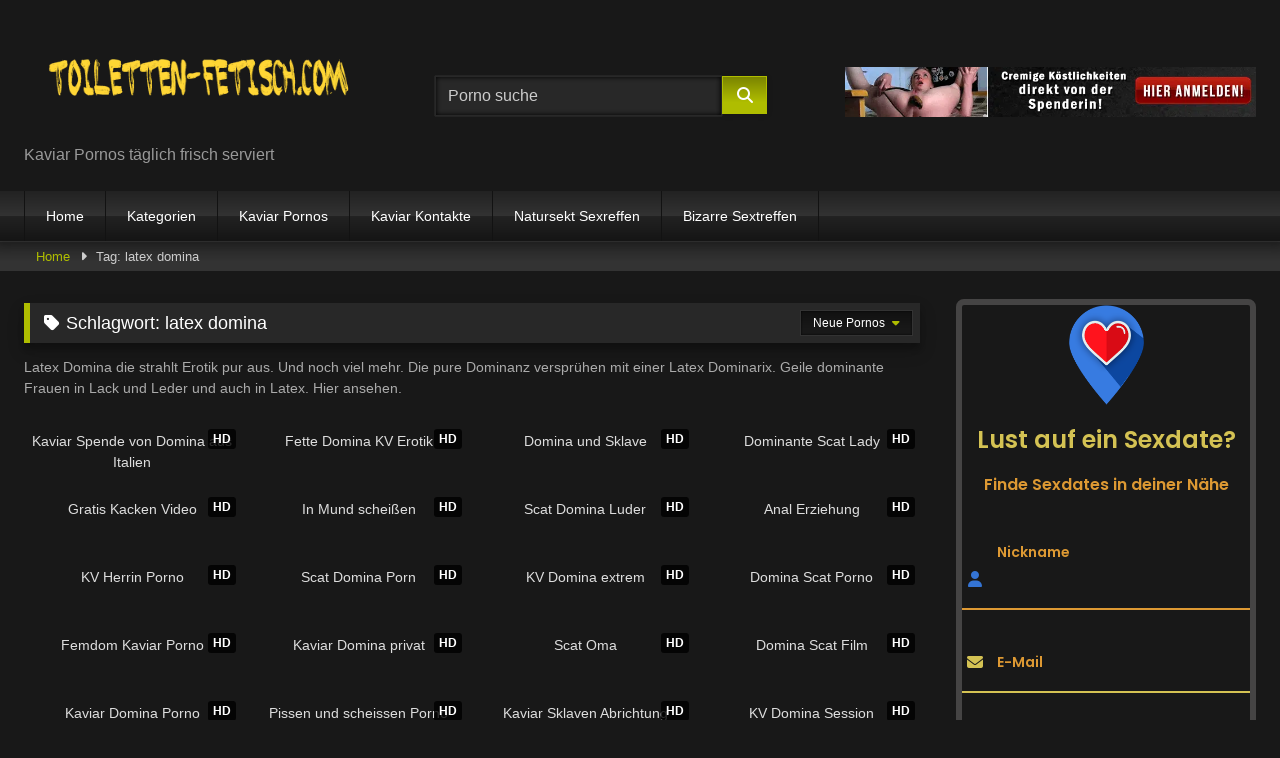

--- FILE ---
content_type: text/html; charset=utf-8
request_url: https://toiletten-fetisch.com/tag/latex-domina/
body_size: 30058
content:
<!DOCTYPE html>


<html lang="de">
<head><meta charset="UTF-8"><script>if(navigator.userAgent.match(/MSIE|Internet Explorer/i)||navigator.userAgent.match(/Trident\/7\..*?rv:11/i)){var href=document.location.href;if(!href.match(/[?&]nowprocket/)){if(href.indexOf("?")==-1){if(href.indexOf("#")==-1){document.location.href=href+"?nowprocket=1"}else{document.location.href=href.replace("#","?nowprocket=1#")}}else{if(href.indexOf("#")==-1){document.location.href=href+"&nowprocket=1"}else{document.location.href=href.replace("#","&nowprocket=1#")}}}}</script><script>(()=>{class RocketLazyLoadScripts{constructor(){this.v="2.0.4",this.userEvents=["keydown","keyup","mousedown","mouseup","mousemove","mouseover","mouseout","touchmove","touchstart","touchend","touchcancel","wheel","click","dblclick","input"],this.attributeEvents=["onblur","onclick","oncontextmenu","ondblclick","onfocus","onmousedown","onmouseenter","onmouseleave","onmousemove","onmouseout","onmouseover","onmouseup","onmousewheel","onscroll","onsubmit"]}async t(){this.i(),this.o(),/iP(ad|hone)/.test(navigator.userAgent)&&this.h(),this.u(),this.l(this),this.m(),this.k(this),this.p(this),this._(),await Promise.all([this.R(),this.L()]),this.lastBreath=Date.now(),this.S(this),this.P(),this.D(),this.O(),this.M(),await this.C(this.delayedScripts.normal),await this.C(this.delayedScripts.defer),await this.C(this.delayedScripts.async),await this.T(),await this.F(),await this.j(),await this.A(),window.dispatchEvent(new Event("rocket-allScriptsLoaded")),this.everythingLoaded=!0,this.lastTouchEnd&&await new Promise(t=>setTimeout(t,500-Date.now()+this.lastTouchEnd)),this.I(),this.H(),this.U(),this.W()}i(){this.CSPIssue=sessionStorage.getItem("rocketCSPIssue"),document.addEventListener("securitypolicyviolation",t=>{this.CSPIssue||"script-src-elem"!==t.violatedDirective||"data"!==t.blockedURI||(this.CSPIssue=!0,sessionStorage.setItem("rocketCSPIssue",!0))},{isRocket:!0})}o(){window.addEventListener("pageshow",t=>{this.persisted=t.persisted,this.realWindowLoadedFired=!0},{isRocket:!0}),window.addEventListener("pagehide",()=>{this.onFirstUserAction=null},{isRocket:!0})}h(){let t;function e(e){t=e}window.addEventListener("touchstart",e,{isRocket:!0}),window.addEventListener("touchend",function i(o){o.changedTouches[0]&&t.changedTouches[0]&&Math.abs(o.changedTouches[0].pageX-t.changedTouches[0].pageX)<10&&Math.abs(o.changedTouches[0].pageY-t.changedTouches[0].pageY)<10&&o.timeStamp-t.timeStamp<200&&(window.removeEventListener("touchstart",e,{isRocket:!0}),window.removeEventListener("touchend",i,{isRocket:!0}),"INPUT"===o.target.tagName&&"text"===o.target.type||(o.target.dispatchEvent(new TouchEvent("touchend",{target:o.target,bubbles:!0})),o.target.dispatchEvent(new MouseEvent("mouseover",{target:o.target,bubbles:!0})),o.target.dispatchEvent(new PointerEvent("click",{target:o.target,bubbles:!0,cancelable:!0,detail:1,clientX:o.changedTouches[0].clientX,clientY:o.changedTouches[0].clientY})),event.preventDefault()))},{isRocket:!0})}q(t){this.userActionTriggered||("mousemove"!==t.type||this.firstMousemoveIgnored?"keyup"===t.type||"mouseover"===t.type||"mouseout"===t.type||(this.userActionTriggered=!0,this.onFirstUserAction&&this.onFirstUserAction()):this.firstMousemoveIgnored=!0),"click"===t.type&&t.preventDefault(),t.stopPropagation(),t.stopImmediatePropagation(),"touchstart"===this.lastEvent&&"touchend"===t.type&&(this.lastTouchEnd=Date.now()),"click"===t.type&&(this.lastTouchEnd=0),this.lastEvent=t.type,t.composedPath&&t.composedPath()[0].getRootNode()instanceof ShadowRoot&&(t.rocketTarget=t.composedPath()[0]),this.savedUserEvents.push(t)}u(){this.savedUserEvents=[],this.userEventHandler=this.q.bind(this),this.userEvents.forEach(t=>window.addEventListener(t,this.userEventHandler,{passive:!1,isRocket:!0})),document.addEventListener("visibilitychange",this.userEventHandler,{isRocket:!0})}U(){this.userEvents.forEach(t=>window.removeEventListener(t,this.userEventHandler,{passive:!1,isRocket:!0})),document.removeEventListener("visibilitychange",this.userEventHandler,{isRocket:!0}),this.savedUserEvents.forEach(t=>{(t.rocketTarget||t.target).dispatchEvent(new window[t.constructor.name](t.type,t))})}m(){const t="return false",e=Array.from(this.attributeEvents,t=>"data-rocket-"+t),i="["+this.attributeEvents.join("],[")+"]",o="[data-rocket-"+this.attributeEvents.join("],[data-rocket-")+"]",s=(e,i,o)=>{o&&o!==t&&(e.setAttribute("data-rocket-"+i,o),e["rocket"+i]=new Function("event",o),e.setAttribute(i,t))};new MutationObserver(t=>{for(const n of t)"attributes"===n.type&&(n.attributeName.startsWith("data-rocket-")||this.everythingLoaded?n.attributeName.startsWith("data-rocket-")&&this.everythingLoaded&&this.N(n.target,n.attributeName.substring(12)):s(n.target,n.attributeName,n.target.getAttribute(n.attributeName))),"childList"===n.type&&n.addedNodes.forEach(t=>{if(t.nodeType===Node.ELEMENT_NODE)if(this.everythingLoaded)for(const i of[t,...t.querySelectorAll(o)])for(const t of i.getAttributeNames())e.includes(t)&&this.N(i,t.substring(12));else for(const e of[t,...t.querySelectorAll(i)])for(const t of e.getAttributeNames())this.attributeEvents.includes(t)&&s(e,t,e.getAttribute(t))})}).observe(document,{subtree:!0,childList:!0,attributeFilter:[...this.attributeEvents,...e]})}I(){this.attributeEvents.forEach(t=>{document.querySelectorAll("[data-rocket-"+t+"]").forEach(e=>{this.N(e,t)})})}N(t,e){const i=t.getAttribute("data-rocket-"+e);i&&(t.setAttribute(e,i),t.removeAttribute("data-rocket-"+e))}k(t){Object.defineProperty(HTMLElement.prototype,"onclick",{get(){return this.rocketonclick||null},set(e){this.rocketonclick=e,this.setAttribute(t.everythingLoaded?"onclick":"data-rocket-onclick","this.rocketonclick(event)")}})}S(t){function e(e,i){let o=e[i];e[i]=null,Object.defineProperty(e,i,{get:()=>o,set(s){t.everythingLoaded?o=s:e["rocket"+i]=o=s}})}e(document,"onreadystatechange"),e(window,"onload"),e(window,"onpageshow");try{Object.defineProperty(document,"readyState",{get:()=>t.rocketReadyState,set(e){t.rocketReadyState=e},configurable:!0}),document.readyState="loading"}catch(t){console.log("WPRocket DJE readyState conflict, bypassing")}}l(t){this.originalAddEventListener=EventTarget.prototype.addEventListener,this.originalRemoveEventListener=EventTarget.prototype.removeEventListener,this.savedEventListeners=[],EventTarget.prototype.addEventListener=function(e,i,o){o&&o.isRocket||!t.B(e,this)&&!t.userEvents.includes(e)||t.B(e,this)&&!t.userActionTriggered||e.startsWith("rocket-")||t.everythingLoaded?t.originalAddEventListener.call(this,e,i,o):(t.savedEventListeners.push({target:this,remove:!1,type:e,func:i,options:o}),"mouseenter"!==e&&"mouseleave"!==e||t.originalAddEventListener.call(this,e,t.savedUserEvents.push,o))},EventTarget.prototype.removeEventListener=function(e,i,o){o&&o.isRocket||!t.B(e,this)&&!t.userEvents.includes(e)||t.B(e,this)&&!t.userActionTriggered||e.startsWith("rocket-")||t.everythingLoaded?t.originalRemoveEventListener.call(this,e,i,o):t.savedEventListeners.push({target:this,remove:!0,type:e,func:i,options:o})}}J(t,e){this.savedEventListeners=this.savedEventListeners.filter(i=>{let o=i.type,s=i.target||window;return e!==o||t!==s||(this.B(o,s)&&(i.type="rocket-"+o),this.$(i),!1)})}H(){EventTarget.prototype.addEventListener=this.originalAddEventListener,EventTarget.prototype.removeEventListener=this.originalRemoveEventListener,this.savedEventListeners.forEach(t=>this.$(t))}$(t){t.remove?this.originalRemoveEventListener.call(t.target,t.type,t.func,t.options):this.originalAddEventListener.call(t.target,t.type,t.func,t.options)}p(t){let e;function i(e){return t.everythingLoaded?e:e.split(" ").map(t=>"load"===t||t.startsWith("load.")?"rocket-jquery-load":t).join(" ")}function o(o){function s(e){const s=o.fn[e];o.fn[e]=o.fn.init.prototype[e]=function(){return this[0]===window&&t.userActionTriggered&&("string"==typeof arguments[0]||arguments[0]instanceof String?arguments[0]=i(arguments[0]):"object"==typeof arguments[0]&&Object.keys(arguments[0]).forEach(t=>{const e=arguments[0][t];delete arguments[0][t],arguments[0][i(t)]=e})),s.apply(this,arguments),this}}if(o&&o.fn&&!t.allJQueries.includes(o)){const e={DOMContentLoaded:[],"rocket-DOMContentLoaded":[]};for(const t in e)document.addEventListener(t,()=>{e[t].forEach(t=>t())},{isRocket:!0});o.fn.ready=o.fn.init.prototype.ready=function(i){function s(){parseInt(o.fn.jquery)>2?setTimeout(()=>i.bind(document)(o)):i.bind(document)(o)}return"function"==typeof i&&(t.realDomReadyFired?!t.userActionTriggered||t.fauxDomReadyFired?s():e["rocket-DOMContentLoaded"].push(s):e.DOMContentLoaded.push(s)),o([])},s("on"),s("one"),s("off"),t.allJQueries.push(o)}e=o}t.allJQueries=[],o(window.jQuery),Object.defineProperty(window,"jQuery",{get:()=>e,set(t){o(t)}})}P(){const t=new Map;document.write=document.writeln=function(e){const i=document.currentScript,o=document.createRange(),s=i.parentElement;let n=t.get(i);void 0===n&&(n=i.nextSibling,t.set(i,n));const c=document.createDocumentFragment();o.setStart(c,0),c.appendChild(o.createContextualFragment(e)),s.insertBefore(c,n)}}async R(){return new Promise(t=>{this.userActionTriggered?t():this.onFirstUserAction=t})}async L(){return new Promise(t=>{document.addEventListener("DOMContentLoaded",()=>{this.realDomReadyFired=!0,t()},{isRocket:!0})})}async j(){return this.realWindowLoadedFired?Promise.resolve():new Promise(t=>{window.addEventListener("load",t,{isRocket:!0})})}M(){this.pendingScripts=[];this.scriptsMutationObserver=new MutationObserver(t=>{for(const e of t)e.addedNodes.forEach(t=>{"SCRIPT"!==t.tagName||t.noModule||t.isWPRocket||this.pendingScripts.push({script:t,promise:new Promise(e=>{const i=()=>{const i=this.pendingScripts.findIndex(e=>e.script===t);i>=0&&this.pendingScripts.splice(i,1),e()};t.addEventListener("load",i,{isRocket:!0}),t.addEventListener("error",i,{isRocket:!0}),setTimeout(i,1e3)})})})}),this.scriptsMutationObserver.observe(document,{childList:!0,subtree:!0})}async F(){await this.X(),this.pendingScripts.length?(await this.pendingScripts[0].promise,await this.F()):this.scriptsMutationObserver.disconnect()}D(){this.delayedScripts={normal:[],async:[],defer:[]},document.querySelectorAll("script[type$=rocketlazyloadscript]").forEach(t=>{t.hasAttribute("data-rocket-src")?t.hasAttribute("async")&&!1!==t.async?this.delayedScripts.async.push(t):t.hasAttribute("defer")&&!1!==t.defer||"module"===t.getAttribute("data-rocket-type")?this.delayedScripts.defer.push(t):this.delayedScripts.normal.push(t):this.delayedScripts.normal.push(t)})}async _(){await this.L();let t=[];document.querySelectorAll("script[type$=rocketlazyloadscript][data-rocket-src]").forEach(e=>{let i=e.getAttribute("data-rocket-src");if(i&&!i.startsWith("data:")){i.startsWith("//")&&(i=location.protocol+i);try{const o=new URL(i).origin;o!==location.origin&&t.push({src:o,crossOrigin:e.crossOrigin||"module"===e.getAttribute("data-rocket-type")})}catch(t){}}}),t=[...new Map(t.map(t=>[JSON.stringify(t),t])).values()],this.Y(t,"preconnect")}async G(t){if(await this.K(),!0!==t.noModule||!("noModule"in HTMLScriptElement.prototype))return new Promise(e=>{let i;function o(){(i||t).setAttribute("data-rocket-status","executed"),e()}try{if(navigator.userAgent.includes("Firefox/")||""===navigator.vendor||this.CSPIssue)i=document.createElement("script"),[...t.attributes].forEach(t=>{let e=t.nodeName;"type"!==e&&("data-rocket-type"===e&&(e="type"),"data-rocket-src"===e&&(e="src"),i.setAttribute(e,t.nodeValue))}),t.text&&(i.text=t.text),t.nonce&&(i.nonce=t.nonce),i.hasAttribute("src")?(i.addEventListener("load",o,{isRocket:!0}),i.addEventListener("error",()=>{i.setAttribute("data-rocket-status","failed-network"),e()},{isRocket:!0}),setTimeout(()=>{i.isConnected||e()},1)):(i.text=t.text,o()),i.isWPRocket=!0,t.parentNode.replaceChild(i,t);else{const i=t.getAttribute("data-rocket-type"),s=t.getAttribute("data-rocket-src");i?(t.type=i,t.removeAttribute("data-rocket-type")):t.removeAttribute("type"),t.addEventListener("load",o,{isRocket:!0}),t.addEventListener("error",i=>{this.CSPIssue&&i.target.src.startsWith("data:")?(console.log("WPRocket: CSP fallback activated"),t.removeAttribute("src"),this.G(t).then(e)):(t.setAttribute("data-rocket-status","failed-network"),e())},{isRocket:!0}),s?(t.fetchPriority="high",t.removeAttribute("data-rocket-src"),t.src=s):t.src="data:text/javascript;base64,"+window.btoa(unescape(encodeURIComponent(t.text)))}}catch(i){t.setAttribute("data-rocket-status","failed-transform"),e()}});t.setAttribute("data-rocket-status","skipped")}async C(t){const e=t.shift();return e?(e.isConnected&&await this.G(e),this.C(t)):Promise.resolve()}O(){this.Y([...this.delayedScripts.normal,...this.delayedScripts.defer,...this.delayedScripts.async],"preload")}Y(t,e){this.trash=this.trash||[];let i=!0;var o=document.createDocumentFragment();t.forEach(t=>{const s=t.getAttribute&&t.getAttribute("data-rocket-src")||t.src;if(s&&!s.startsWith("data:")){const n=document.createElement("link");n.href=s,n.rel=e,"preconnect"!==e&&(n.as="script",n.fetchPriority=i?"high":"low"),t.getAttribute&&"module"===t.getAttribute("data-rocket-type")&&(n.crossOrigin=!0),t.crossOrigin&&(n.crossOrigin=t.crossOrigin),t.integrity&&(n.integrity=t.integrity),t.nonce&&(n.nonce=t.nonce),o.appendChild(n),this.trash.push(n),i=!1}}),document.head.appendChild(o)}W(){this.trash.forEach(t=>t.remove())}async T(){try{document.readyState="interactive"}catch(t){}this.fauxDomReadyFired=!0;try{await this.K(),this.J(document,"readystatechange"),document.dispatchEvent(new Event("rocket-readystatechange")),await this.K(),document.rocketonreadystatechange&&document.rocketonreadystatechange(),await this.K(),this.J(document,"DOMContentLoaded"),document.dispatchEvent(new Event("rocket-DOMContentLoaded")),await this.K(),this.J(window,"DOMContentLoaded"),window.dispatchEvent(new Event("rocket-DOMContentLoaded"))}catch(t){console.error(t)}}async A(){try{document.readyState="complete"}catch(t){}try{await this.K(),this.J(document,"readystatechange"),document.dispatchEvent(new Event("rocket-readystatechange")),await this.K(),document.rocketonreadystatechange&&document.rocketonreadystatechange(),await this.K(),this.J(window,"load"),window.dispatchEvent(new Event("rocket-load")),await this.K(),window.rocketonload&&window.rocketonload(),await this.K(),this.allJQueries.forEach(t=>t(window).trigger("rocket-jquery-load")),await this.K(),this.J(window,"pageshow");const t=new Event("rocket-pageshow");t.persisted=this.persisted,window.dispatchEvent(t),await this.K(),window.rocketonpageshow&&window.rocketonpageshow({persisted:this.persisted})}catch(t){console.error(t)}}async K(){Date.now()-this.lastBreath>45&&(await this.X(),this.lastBreath=Date.now())}async X(){return document.hidden?new Promise(t=>setTimeout(t)):new Promise(t=>requestAnimationFrame(t))}B(t,e){return e===document&&"readystatechange"===t||(e===document&&"DOMContentLoaded"===t||(e===window&&"DOMContentLoaded"===t||(e===window&&"load"===t||e===window&&"pageshow"===t)))}static run(){(new RocketLazyLoadScripts).t()}}RocketLazyLoadScripts.run()})();</script>

<meta name="viewport" content="width=device-width, initial-scale=1">
<link rel="profile" href="https://gmpg.org/xfn/11">
<link rel="icon" href="https://toiletten-fetisch.com/wp-content/uploads/toiletten-fetisch.jpg.webp">

<!-- Meta social networks -->

<!-- Temp Style -->
<style>
	.post-thumbnail {
		aspect-ratio: 16/9;
	}
	.post-thumbnail video,
	.post-thumbnail img {
		object-fit: cover;
	}

	.video-debounce-bar {
		background: #AFBD00!important;
	}

			
			button,
		.button,
		input[type="button"],
		input[type="reset"],
		input[type="submit"],
		.label,
		.label:visited,
		.pagination ul li a,
		.widget_categories ul li a,
		.comment-reply-link,
		a.tag-cloud-link,
		.template-actors li a {
			background: -moz-linear-gradient(top, rgba(0,0,0,0.3) 0%, rgba(0,0,0,0) 70%); /* FF3.6-15 */
			background: -webkit-linear-gradient(top, rgba(0,0,0,0.3) 0%,rgba(0,0,0,0) 70%); /* Chrome10-25,Safari5.1-6 */
			background: linear-gradient(to bottom, rgba(0,0,0,0.3) 0%,rgba(0,0,0,0) 70%); /* W3C, IE10+, FF16+, Chrome26+, Opera12+, Safari7+ */
			filter: progid:DXImageTransform.Microsoft.gradient( startColorstr='#a62b2b2b', endColorstr='#00000000',GradientType=0 ); /* IE6-9 */
			-moz-box-shadow: 0 1px 6px 0 rgba(0, 0, 0, 0.12);
			-webkit-box-shadow: 0 1px 6px 0 rgba(0, 0, 0, 0.12);
			-o-box-shadow: 0 1px 6px 0 rgba(0, 0, 0, 0.12);
			box-shadow: 0 1px 6px 0 rgba(0, 0, 0, 0.12);
		}
		input[type="text"],
		input[type="email"],
		input[type="url"],
		input[type="password"],
		input[type="search"],
		input[type="number"],
		input[type="tel"],
		input[type="range"],
		input[type="date"],
		input[type="month"],
		input[type="week"],
		input[type="time"],
		input[type="datetime"],
		input[type="datetime-local"],
		input[type="color"],
		select,
		textarea,
		.wp-editor-container {
			-moz-box-shadow: 0 0 1px rgba(255, 255, 255, 0.3), 0 0 5px black inset;
			-webkit-box-shadow: 0 0 1px rgba(255, 255, 255, 0.3), 0 0 5px black inset;
			-o-box-shadow: 0 0 1px rgba(255, 255, 255, 0.3), 0 0 5px black inset;
			box-shadow: 0 0 1px rgba(255, 255, 255, 0.3), 0 0 5px black inset;
		}
		#site-navigation {
			background: #222222;
			background: -moz-linear-gradient(top, #222222 0%, #333333 50%, #222222 51%, #151515 100%);
			background: -webkit-linear-gradient(top, #222222 0%,#333333 50%,#222222 51%,#151515 100%);
			background: linear-gradient(to bottom, #222222 0%,#333333 50%,#222222 51%,#151515 100%);
			filter: progid:DXImageTransform.Microsoft.gradient( startColorstr='#222222', endColorstr='#151515',GradientType=0 );
			-moz-box-shadow: 0 6px 6px 0 rgba(0, 0, 0, 0.12);
			-webkit-box-shadow: 0 6px 6px 0 rgba(0, 0, 0, 0.12);
			-o-box-shadow: 0 6px 6px 0 rgba(0, 0, 0, 0.12);
			box-shadow: 0 6px 6px 0 rgba(0, 0, 0, 0.12);
		}
		#site-navigation > ul > li:hover > a,
		#site-navigation ul li.current-menu-item a {
			background: -moz-linear-gradient(top, rgba(0,0,0,0.3) 0%, rgba(0,0,0,0) 70%);
			background: -webkit-linear-gradient(top, rgba(0,0,0,0.3) 0%,rgba(0,0,0,0) 70%);
			background: linear-gradient(to bottom, rgba(0,0,0,0.3) 0%,rgba(0,0,0,0) 70%);
			filter: progid:DXImageTransform.Microsoft.gradient( startColorstr='#a62b2b2b', endColorstr='#00000000',GradientType=0 );
			-moz-box-shadow: inset 0px 0px 2px 0px #000000;
			-webkit-box-shadow: inset 0px 0px 2px 0px #000000;
			-o-box-shadow: inset 0px 0px 2px 0px #000000;
			box-shadow: inset 0px 0px 2px 0px #000000;
			filter:progid:DXImageTransform.Microsoft.Shadow(color=#000000, Direction=NaN, Strength=2);
		}
		.rating-bar,
		.categories-list .thumb-block .entry-header,
		.actors-list .thumb-block .entry-header,
		#filters .filters-select,
		#filters .filters-options {
			background: -moz-linear-gradient(top, rgba(0,0,0,0.3) 0%, rgba(0,0,0,0) 70%); /* FF3.6-15 */
			background: -webkit-linear-gradient(top, rgba(0,0,0,0.3) 0%,rgba(0,0,0,0) 70%); /* Chrome10-25,Safari5.1-6 */
			background: linear-gradient(to bottom, rgba(0,0,0,0.3) 0%,rgba(0,0,0,0) 70%); /* W3C, IE10+, FF16+, Chrome26+, Opera12+, Safari7+ */
			-moz-box-shadow: inset 0px 0px 2px 0px #000000;
			-webkit-box-shadow: inset 0px 0px 2px 0px #000000;
			-o-box-shadow: inset 0px 0px 2px 0px #000000;
			box-shadow: inset 0px 0px 2px 0px #000000;
			filter:progid:DXImageTransform.Microsoft.Shadow(color=#000000, Direction=NaN, Strength=2);
		}
		.breadcrumbs-area {
			background: -moz-linear-gradient(top, rgba(0,0,0,0.3) 0%, rgba(0,0,0,0) 70%); /* FF3.6-15 */
			background: -webkit-linear-gradient(top, rgba(0,0,0,0.3) 0%,rgba(0,0,0,0) 70%); /* Chrome10-25,Safari5.1-6 */
			background: linear-gradient(to bottom, rgba(0,0,0,0.3) 0%,rgba(0,0,0,0) 70%); /* W3C, IE10+, FF16+, Chrome26+, Opera12+, Safari7+ */
		}
	
	.site-title a {
		font-family: Open Sans;
		font-size: 20px;
	}
	.site-branding .logo img {
		max-width: 350px;
		max-height: 120px;
		margin-top: 0px;
		margin-left: 0px;
	}
	a,
	.site-title a i,
	.thumb-block:hover .rating-bar i,
	.categories-list .thumb-block:hover .entry-header .cat-title:before,
	.required,
	.like #more:hover i,
	.dislike #less:hover i,
	.top-bar i:hover,
	.main-navigation .menu-item-has-children > a:after,
	.menu-toggle i,
	.main-navigation.toggled li:hover > a,
	.main-navigation.toggled li.focus > a,
	.main-navigation.toggled li.current_page_item > a,
	.main-navigation.toggled li.current-menu-item > a,
	#filters .filters-select:after,
	.morelink i,
	.top-bar .membership a i,
	.thumb-block:hover .photos-count i {
		color: #AFBD00;
	}
	button,
	.button,
	input[type="button"],
	input[type="reset"],
	input[type="submit"],
	.label,
	.pagination ul li a.current,
	.pagination ul li a:hover,
	body #filters .label.secondary.active,
	.label.secondary:hover,
	.main-navigation li:hover > a,
	.main-navigation li.focus > a,
	.main-navigation li.current_page_item > a,
	.main-navigation li.current-menu-item > a,
	.widget_categories ul li a:hover,
	.comment-reply-link,
	a.tag-cloud-link:hover,
	.template-actors li a:hover {
		border-color: #AFBD00!important;
		background-color: #AFBD00!important;
	}
	.rating-bar-meter,
	.vjs-play-progress,
	#filters .filters-options span:hover,
	.bx-wrapper .bx-controls-direction a,
	.top-bar .social-share a:hover,
	.thumb-block:hover span.hd-video,
	.featured-carousel .slide a:hover span.hd-video,
	.appContainer .ctaButton {
		background-color: #AFBD00!important;
	}
	#video-tabs button.tab-link.active,
	.title-block,
	.widget-title,
	.page-title,
	.page .entry-title,
	.comments-title,
	.comment-reply-title,
	.morelink:hover {
		border-color: #AFBD00!important;
	}

	/* Small desktops ----------- */
	@media only screen  and (min-width : 64.001em) and (max-width : 84em) {
		#main .thumb-block {
			width: 25%!important;
		}
	}

	/* Desktops and laptops ----------- */
	@media only screen  and (min-width : 84.001em) {
		#main .thumb-block {
			width: 25%!important;
		}
	}

</style>

<!-- Google Analytics -->

<!-- Meta Verification -->
<meta name="google-site-verification" content="DP5oBmhkWOt7Ftz7T2b-0Kjh_mZhMxoQS-qsU5L2YHQ" />
<meta name='robots' content='index, follow, max-image-preview:large, max-snippet:-1, max-video-preview:-1' />

	<!-- This site is optimized with the Yoast SEO plugin v26.8 - https://yoast.com/product/yoast-seo-wordpress/ -->
	<title>Wenn die Latex Domina zuschlägt - Femdom Pornovideos hier ansehen</title>
<link data-rocket-prefetch href="https://www.googletagmanager.com" rel="dns-prefetch"><link rel="preload" data-rocket-preload as="image" href="https://toiletten-fetisch.com/wp-content/uploads/Kaviarsexkontakte.gif" fetchpriority="high">
	<meta name="description" content="Lack und Leder, der Schlag der Peitsche. Wenn eine Latex Domina erst mal loslegt, dann wird es hart und härter. Gratis Femdom Pornofilme ansehen. HIER!!!" />
	<link rel="canonical" href="https://toiletten-fetisch.com/tag/latex-domina/" />
	<meta property="og:locale" content="de_DE" />
	<meta property="og:type" content="article" />
	<meta property="og:title" content="Wenn die Latex Domina zuschlägt - Femdom Pornovideos hier ansehen" />
	<meta property="og:description" content="Lack und Leder, der Schlag der Peitsche. Wenn eine Latex Domina erst mal loslegt, dann wird es hart und härter. Gratis Femdom Pornofilme ansehen. HIER!!!" />
	<meta property="og:url" content="https://toiletten-fetisch.com/tag/latex-domina/" />
	<meta property="og:site_name" content="Toiletten Fetisch » Kaviar Pornos täglich frisch serviert" />
	<meta name="twitter:card" content="summary_large_image" />
	<script type="application/ld+json" class="yoast-schema-graph">{"@context":"https://schema.org","@graph":[{"@type":"CollectionPage","@id":"https://toiletten-fetisch.com/tag/latex-domina/","url":"https://toiletten-fetisch.com/tag/latex-domina/","name":"Wenn die Latex Domina zuschlägt - Femdom Pornovideos hier ansehen","isPartOf":{"@id":"https://toiletten-fetisch.com/#website"},"primaryImageOfPage":{"@id":"https://toiletten-fetisch.com/tag/latex-domina/#primaryimage"},"image":{"@id":"https://toiletten-fetisch.com/tag/latex-domina/#primaryimage"},"thumbnailUrl":"https://toiletten-fetisch.com/wp-content/uploads/Eine-ueppige-Kaviar-Spende-von-Domina.jpg","description":"Lack und Leder, der Schlag der Peitsche. Wenn eine Latex Domina erst mal loslegt, dann wird es hart und härter. Gratis Femdom Pornofilme ansehen. HIER!!!","breadcrumb":{"@id":"https://toiletten-fetisch.com/tag/latex-domina/#breadcrumb"},"inLanguage":"de"},{"@type":"ImageObject","inLanguage":"de","@id":"https://toiletten-fetisch.com/tag/latex-domina/#primaryimage","url":"https://toiletten-fetisch.com/wp-content/uploads/Eine-ueppige-Kaviar-Spende-von-Domina.jpg","contentUrl":"https://toiletten-fetisch.com/wp-content/uploads/Eine-ueppige-Kaviar-Spende-von-Domina.jpg","width":405,"height":270,"caption":"Eine üppige Kaviar Spende von Domina"},{"@type":"BreadcrumbList","@id":"https://toiletten-fetisch.com/tag/latex-domina/#breadcrumb","itemListElement":[{"@type":"ListItem","position":1,"name":"Startseite","item":"https://toiletten-fetisch.com/"},{"@type":"ListItem","position":2,"name":"latex domina"}]},{"@type":"WebSite","@id":"https://toiletten-fetisch.com/#website","url":"https://toiletten-fetisch.com/","name":"Toiletten Fetisch » Kaviar Pornos täglich frisch serviert","description":"Toiletten Fetisch ✓ deine Tube für Kaviar Pornos, Natursekt Sexvideos und Vomit Pornos. Kaviar Dating ✓  Alles was in die Toilette gehört, findest du nur hier.","publisher":{"@id":"https://toiletten-fetisch.com/#organization"},"potentialAction":[{"@type":"SearchAction","target":{"@type":"EntryPoint","urlTemplate":"https://toiletten-fetisch.com/?s={search_term_string}"},"query-input":{"@type":"PropertyValueSpecification","valueRequired":true,"valueName":"search_term_string"}}],"inLanguage":"de"},{"@type":"Organization","@id":"https://toiletten-fetisch.com/#organization","name":"toiletten fetisch","url":"https://toiletten-fetisch.com/","logo":{"@type":"ImageObject","inLanguage":"de","@id":"https://toiletten-fetisch.com/#/schema/logo/image/","url":"https://toiletten-fetisch.com/wp-content/uploads/2018/10/toiletten-fetisch.jpg","contentUrl":"https://toiletten-fetisch.com/wp-content/uploads/2018/10/toiletten-fetisch.jpg","width":50,"height":50,"caption":"toiletten fetisch"},"image":{"@id":"https://toiletten-fetisch.com/#/schema/logo/image/"}}]}</script>
	<!-- / Yoast SEO plugin. -->



<style id='wp-img-auto-sizes-contain-inline-css' type='text/css'>
img:is([sizes=auto i],[sizes^="auto," i]){contain-intrinsic-size:3000px 1500px}
/*# sourceURL=wp-img-auto-sizes-contain-inline-css */
</style>
<style id='wp-block-library-inline-css' type='text/css'>
:root{--wp-block-synced-color:#7a00df;--wp-block-synced-color--rgb:122,0,223;--wp-bound-block-color:var(--wp-block-synced-color);--wp-editor-canvas-background:#ddd;--wp-admin-theme-color:#007cba;--wp-admin-theme-color--rgb:0,124,186;--wp-admin-theme-color-darker-10:#006ba1;--wp-admin-theme-color-darker-10--rgb:0,107,160.5;--wp-admin-theme-color-darker-20:#005a87;--wp-admin-theme-color-darker-20--rgb:0,90,135;--wp-admin-border-width-focus:2px}@media (min-resolution:192dpi){:root{--wp-admin-border-width-focus:1.5px}}.wp-element-button{cursor:pointer}:root .has-very-light-gray-background-color{background-color:#eee}:root .has-very-dark-gray-background-color{background-color:#313131}:root .has-very-light-gray-color{color:#eee}:root .has-very-dark-gray-color{color:#313131}:root .has-vivid-green-cyan-to-vivid-cyan-blue-gradient-background{background:linear-gradient(135deg,#00d084,#0693e3)}:root .has-purple-crush-gradient-background{background:linear-gradient(135deg,#34e2e4,#4721fb 50%,#ab1dfe)}:root .has-hazy-dawn-gradient-background{background:linear-gradient(135deg,#faaca8,#dad0ec)}:root .has-subdued-olive-gradient-background{background:linear-gradient(135deg,#fafae1,#67a671)}:root .has-atomic-cream-gradient-background{background:linear-gradient(135deg,#fdd79a,#004a59)}:root .has-nightshade-gradient-background{background:linear-gradient(135deg,#330968,#31cdcf)}:root .has-midnight-gradient-background{background:linear-gradient(135deg,#020381,#2874fc)}:root{--wp--preset--font-size--normal:16px;--wp--preset--font-size--huge:42px}.has-regular-font-size{font-size:1em}.has-larger-font-size{font-size:2.625em}.has-normal-font-size{font-size:var(--wp--preset--font-size--normal)}.has-huge-font-size{font-size:var(--wp--preset--font-size--huge)}.has-text-align-center{text-align:center}.has-text-align-left{text-align:left}.has-text-align-right{text-align:right}.has-fit-text{white-space:nowrap!important}#end-resizable-editor-section{display:none}.aligncenter{clear:both}.items-justified-left{justify-content:flex-start}.items-justified-center{justify-content:center}.items-justified-right{justify-content:flex-end}.items-justified-space-between{justify-content:space-between}.screen-reader-text{border:0;clip-path:inset(50%);height:1px;margin:-1px;overflow:hidden;padding:0;position:absolute;width:1px;word-wrap:normal!important}.screen-reader-text:focus{background-color:#ddd;clip-path:none;color:#444;display:block;font-size:1em;height:auto;left:5px;line-height:normal;padding:15px 23px 14px;text-decoration:none;top:5px;width:auto;z-index:100000}html :where(.has-border-color){border-style:solid}html :where([style*=border-top-color]){border-top-style:solid}html :where([style*=border-right-color]){border-right-style:solid}html :where([style*=border-bottom-color]){border-bottom-style:solid}html :where([style*=border-left-color]){border-left-style:solid}html :where([style*=border-width]){border-style:solid}html :where([style*=border-top-width]){border-top-style:solid}html :where([style*=border-right-width]){border-right-style:solid}html :where([style*=border-bottom-width]){border-bottom-style:solid}html :where([style*=border-left-width]){border-left-style:solid}html :where(img[class*=wp-image-]){height:auto;max-width:100%}:where(figure){margin:0 0 1em}html :where(.is-position-sticky){--wp-admin--admin-bar--position-offset:var(--wp-admin--admin-bar--height,0px)}@media screen and (max-width:600px){html :where(.is-position-sticky){--wp-admin--admin-bar--position-offset:0px}}

/*# sourceURL=wp-block-library-inline-css */
</style><style id='global-styles-inline-css' type='text/css'>
:root{--wp--preset--aspect-ratio--square: 1;--wp--preset--aspect-ratio--4-3: 4/3;--wp--preset--aspect-ratio--3-4: 3/4;--wp--preset--aspect-ratio--3-2: 3/2;--wp--preset--aspect-ratio--2-3: 2/3;--wp--preset--aspect-ratio--16-9: 16/9;--wp--preset--aspect-ratio--9-16: 9/16;--wp--preset--color--black: #000000;--wp--preset--color--cyan-bluish-gray: #abb8c3;--wp--preset--color--white: #ffffff;--wp--preset--color--pale-pink: #f78da7;--wp--preset--color--vivid-red: #cf2e2e;--wp--preset--color--luminous-vivid-orange: #ff6900;--wp--preset--color--luminous-vivid-amber: #fcb900;--wp--preset--color--light-green-cyan: #7bdcb5;--wp--preset--color--vivid-green-cyan: #00d084;--wp--preset--color--pale-cyan-blue: #8ed1fc;--wp--preset--color--vivid-cyan-blue: #0693e3;--wp--preset--color--vivid-purple: #9b51e0;--wp--preset--gradient--vivid-cyan-blue-to-vivid-purple: linear-gradient(135deg,rgb(6,147,227) 0%,rgb(155,81,224) 100%);--wp--preset--gradient--light-green-cyan-to-vivid-green-cyan: linear-gradient(135deg,rgb(122,220,180) 0%,rgb(0,208,130) 100%);--wp--preset--gradient--luminous-vivid-amber-to-luminous-vivid-orange: linear-gradient(135deg,rgb(252,185,0) 0%,rgb(255,105,0) 100%);--wp--preset--gradient--luminous-vivid-orange-to-vivid-red: linear-gradient(135deg,rgb(255,105,0) 0%,rgb(207,46,46) 100%);--wp--preset--gradient--very-light-gray-to-cyan-bluish-gray: linear-gradient(135deg,rgb(238,238,238) 0%,rgb(169,184,195) 100%);--wp--preset--gradient--cool-to-warm-spectrum: linear-gradient(135deg,rgb(74,234,220) 0%,rgb(151,120,209) 20%,rgb(207,42,186) 40%,rgb(238,44,130) 60%,rgb(251,105,98) 80%,rgb(254,248,76) 100%);--wp--preset--gradient--blush-light-purple: linear-gradient(135deg,rgb(255,206,236) 0%,rgb(152,150,240) 100%);--wp--preset--gradient--blush-bordeaux: linear-gradient(135deg,rgb(254,205,165) 0%,rgb(254,45,45) 50%,rgb(107,0,62) 100%);--wp--preset--gradient--luminous-dusk: linear-gradient(135deg,rgb(255,203,112) 0%,rgb(199,81,192) 50%,rgb(65,88,208) 100%);--wp--preset--gradient--pale-ocean: linear-gradient(135deg,rgb(255,245,203) 0%,rgb(182,227,212) 50%,rgb(51,167,181) 100%);--wp--preset--gradient--electric-grass: linear-gradient(135deg,rgb(202,248,128) 0%,rgb(113,206,126) 100%);--wp--preset--gradient--midnight: linear-gradient(135deg,rgb(2,3,129) 0%,rgb(40,116,252) 100%);--wp--preset--font-size--small: 13px;--wp--preset--font-size--medium: 20px;--wp--preset--font-size--large: 36px;--wp--preset--font-size--x-large: 42px;--wp--preset--spacing--20: 0.44rem;--wp--preset--spacing--30: 0.67rem;--wp--preset--spacing--40: 1rem;--wp--preset--spacing--50: 1.5rem;--wp--preset--spacing--60: 2.25rem;--wp--preset--spacing--70: 3.38rem;--wp--preset--spacing--80: 5.06rem;--wp--preset--shadow--natural: 6px 6px 9px rgba(0, 0, 0, 0.2);--wp--preset--shadow--deep: 12px 12px 50px rgba(0, 0, 0, 0.4);--wp--preset--shadow--sharp: 6px 6px 0px rgba(0, 0, 0, 0.2);--wp--preset--shadow--outlined: 6px 6px 0px -3px rgb(255, 255, 255), 6px 6px rgb(0, 0, 0);--wp--preset--shadow--crisp: 6px 6px 0px rgb(0, 0, 0);}:where(.is-layout-flex){gap: 0.5em;}:where(.is-layout-grid){gap: 0.5em;}body .is-layout-flex{display: flex;}.is-layout-flex{flex-wrap: wrap;align-items: center;}.is-layout-flex > :is(*, div){margin: 0;}body .is-layout-grid{display: grid;}.is-layout-grid > :is(*, div){margin: 0;}:where(.wp-block-columns.is-layout-flex){gap: 2em;}:where(.wp-block-columns.is-layout-grid){gap: 2em;}:where(.wp-block-post-template.is-layout-flex){gap: 1.25em;}:where(.wp-block-post-template.is-layout-grid){gap: 1.25em;}.has-black-color{color: var(--wp--preset--color--black) !important;}.has-cyan-bluish-gray-color{color: var(--wp--preset--color--cyan-bluish-gray) !important;}.has-white-color{color: var(--wp--preset--color--white) !important;}.has-pale-pink-color{color: var(--wp--preset--color--pale-pink) !important;}.has-vivid-red-color{color: var(--wp--preset--color--vivid-red) !important;}.has-luminous-vivid-orange-color{color: var(--wp--preset--color--luminous-vivid-orange) !important;}.has-luminous-vivid-amber-color{color: var(--wp--preset--color--luminous-vivid-amber) !important;}.has-light-green-cyan-color{color: var(--wp--preset--color--light-green-cyan) !important;}.has-vivid-green-cyan-color{color: var(--wp--preset--color--vivid-green-cyan) !important;}.has-pale-cyan-blue-color{color: var(--wp--preset--color--pale-cyan-blue) !important;}.has-vivid-cyan-blue-color{color: var(--wp--preset--color--vivid-cyan-blue) !important;}.has-vivid-purple-color{color: var(--wp--preset--color--vivid-purple) !important;}.has-black-background-color{background-color: var(--wp--preset--color--black) !important;}.has-cyan-bluish-gray-background-color{background-color: var(--wp--preset--color--cyan-bluish-gray) !important;}.has-white-background-color{background-color: var(--wp--preset--color--white) !important;}.has-pale-pink-background-color{background-color: var(--wp--preset--color--pale-pink) !important;}.has-vivid-red-background-color{background-color: var(--wp--preset--color--vivid-red) !important;}.has-luminous-vivid-orange-background-color{background-color: var(--wp--preset--color--luminous-vivid-orange) !important;}.has-luminous-vivid-amber-background-color{background-color: var(--wp--preset--color--luminous-vivid-amber) !important;}.has-light-green-cyan-background-color{background-color: var(--wp--preset--color--light-green-cyan) !important;}.has-vivid-green-cyan-background-color{background-color: var(--wp--preset--color--vivid-green-cyan) !important;}.has-pale-cyan-blue-background-color{background-color: var(--wp--preset--color--pale-cyan-blue) !important;}.has-vivid-cyan-blue-background-color{background-color: var(--wp--preset--color--vivid-cyan-blue) !important;}.has-vivid-purple-background-color{background-color: var(--wp--preset--color--vivid-purple) !important;}.has-black-border-color{border-color: var(--wp--preset--color--black) !important;}.has-cyan-bluish-gray-border-color{border-color: var(--wp--preset--color--cyan-bluish-gray) !important;}.has-white-border-color{border-color: var(--wp--preset--color--white) !important;}.has-pale-pink-border-color{border-color: var(--wp--preset--color--pale-pink) !important;}.has-vivid-red-border-color{border-color: var(--wp--preset--color--vivid-red) !important;}.has-luminous-vivid-orange-border-color{border-color: var(--wp--preset--color--luminous-vivid-orange) !important;}.has-luminous-vivid-amber-border-color{border-color: var(--wp--preset--color--luminous-vivid-amber) !important;}.has-light-green-cyan-border-color{border-color: var(--wp--preset--color--light-green-cyan) !important;}.has-vivid-green-cyan-border-color{border-color: var(--wp--preset--color--vivid-green-cyan) !important;}.has-pale-cyan-blue-border-color{border-color: var(--wp--preset--color--pale-cyan-blue) !important;}.has-vivid-cyan-blue-border-color{border-color: var(--wp--preset--color--vivid-cyan-blue) !important;}.has-vivid-purple-border-color{border-color: var(--wp--preset--color--vivid-purple) !important;}.has-vivid-cyan-blue-to-vivid-purple-gradient-background{background: var(--wp--preset--gradient--vivid-cyan-blue-to-vivid-purple) !important;}.has-light-green-cyan-to-vivid-green-cyan-gradient-background{background: var(--wp--preset--gradient--light-green-cyan-to-vivid-green-cyan) !important;}.has-luminous-vivid-amber-to-luminous-vivid-orange-gradient-background{background: var(--wp--preset--gradient--luminous-vivid-amber-to-luminous-vivid-orange) !important;}.has-luminous-vivid-orange-to-vivid-red-gradient-background{background: var(--wp--preset--gradient--luminous-vivid-orange-to-vivid-red) !important;}.has-very-light-gray-to-cyan-bluish-gray-gradient-background{background: var(--wp--preset--gradient--very-light-gray-to-cyan-bluish-gray) !important;}.has-cool-to-warm-spectrum-gradient-background{background: var(--wp--preset--gradient--cool-to-warm-spectrum) !important;}.has-blush-light-purple-gradient-background{background: var(--wp--preset--gradient--blush-light-purple) !important;}.has-blush-bordeaux-gradient-background{background: var(--wp--preset--gradient--blush-bordeaux) !important;}.has-luminous-dusk-gradient-background{background: var(--wp--preset--gradient--luminous-dusk) !important;}.has-pale-ocean-gradient-background{background: var(--wp--preset--gradient--pale-ocean) !important;}.has-electric-grass-gradient-background{background: var(--wp--preset--gradient--electric-grass) !important;}.has-midnight-gradient-background{background: var(--wp--preset--gradient--midnight) !important;}.has-small-font-size{font-size: var(--wp--preset--font-size--small) !important;}.has-medium-font-size{font-size: var(--wp--preset--font-size--medium) !important;}.has-large-font-size{font-size: var(--wp--preset--font-size--large) !important;}.has-x-large-font-size{font-size: var(--wp--preset--font-size--x-large) !important;}
/*# sourceURL=global-styles-inline-css */
</style>

<style id='classic-theme-styles-inline-css' type='text/css'>
/*! This file is auto-generated */
.wp-block-button__link{color:#fff;background-color:#32373c;border-radius:9999px;box-shadow:none;text-decoration:none;padding:calc(.667em + 2px) calc(1.333em + 2px);font-size:1.125em}.wp-block-file__button{background:#32373c;color:#fff;text-decoration:none}
/*# sourceURL=/wp-includes/css/classic-themes.min.css */
</style>
<link rel='stylesheet' id='cookie-notice-front-css' href='https://toiletten-fetisch.com/wp-content/plugins/cookie-notice/css/front.min.css?ver=2.5.11' type='text/css' media='all' />
<link data-minify="1" rel='stylesheet' id='evav-styles-css' href='https://toiletten-fetisch.com/wp-content/cache/min/1/wp-content/plugins/easy-age-verify/includes/assets/styles.css?ver=1768906370' type='text/css' media='all' />
<link data-minify="1" rel='stylesheet' id='wpst-font-awesome-css' href='https://toiletten-fetisch.com/wp-content/cache/min/1/wp-content/themes/retrotube/assets/stylesheets/font-awesome/css/font-awesome.min.css?ver=1768906370' type='text/css' media='all' />
<link data-minify="1" rel='stylesheet' id='wpst-style-css' href='https://toiletten-fetisch.com/wp-content/cache/min/1/wp-content/themes/retrotube/style.css?ver=1768906370' type='text/css' media='all' />
<link data-minify="1" rel='stylesheet' id='fcform-public-frontend-enqueue-style-css' href='https://toiletten-fetisch.com/wp-content/cache/min/1/wp-content/plugins/fcform/assets/public/css/fcform.css?ver=1768906370' type='text/css' media='all' />
<link data-minify="1" rel='stylesheet' id='fontawesome-public-frontend-enqueue-style-css' href='https://toiletten-fetisch.com/wp-content/cache/min/1/wp-content/plugins/fcform/assets/public/css/all.min.css?ver=1768906370' type='text/css' media='all' />
<link rel='stylesheet' id='jquery-modal-css' href='https://toiletten-fetisch.com/wp-content/plugins/fcform/assets/public/css/jquery.modal.min.css?ver=0.9.2' type='text/css' media='all' />
<link data-minify="1" rel='stylesheet' id='fcform-modal-custom-css' href='https://toiletten-fetisch.com/wp-content/cache/min/1/wp-content/plugins/fcform/assets/public/css/modal-custom.css?ver=1768906370' type='text/css' media='all' />
<link data-minify="1" rel='stylesheet' id='fcform-trigger-block-frontend-css' href='https://toiletten-fetisch.com/wp-content/cache/min/1/wp-content/plugins/fcform/assets/public/css/fcform-gutenberg-block.css?ver=1768906370' type='text/css' media='all' />
<link data-minify="1" rel='stylesheet' id='fcform-remstyle-public-frontend-enqueue-style-css' href='https://toiletten-fetisch.com/wp-content/cache/min/1/wp-content/plugins/fcform/assets/public/css/remstyle.css?ver=1768906370' type='text/css' media='all' />
<link data-minify="1" rel='stylesheet' id='fcform-api1-public-frontend-enqueue-style-css' href='https://toiletten-fetisch.com/wp-content/cache/background-css/1/toiletten-fetisch.com/wp-content/cache/min/1/wp-content/plugins/fcform/assets/public/css/fcform1_api.css?ver=1768906370&wpr_t=1769267401' type='text/css' media='all' />
<link data-minify="1" rel='stylesheet' id='fcform-api2-public-frontend-enqueue-style-css' href='https://toiletten-fetisch.com/wp-content/cache/min/1/wp-content/plugins/fcform/assets/public/css/fcform2_api.css?ver=1768906370' type='text/css' media='all' />
<link data-minify="1" rel='stylesheet' id='fcform-api3-public-frontend-enqueue-style-css' href='https://toiletten-fetisch.com/wp-content/cache/background-css/1/toiletten-fetisch.com/wp-content/cache/min/1/wp-content/plugins/fcform/assets/public/css/fcform3_api.css?ver=1768906370&wpr_t=1769267401' type='text/css' media='all' />
<style id='fcform-api3-public-frontend-enqueue-style-inline-css' type='text/css'>

        .bsmform3-container .bsmform3-container-left .deal-wrapper .gratiscoins {
            background-image: var(--wpr-bg-3f5bbcad-602f-48b7-93f3-295a3307b5f0);
            background-position: center;
            background-repeat: no-repeat;
            background-size: contain;
            width: 100%;
            height: 123px;
            margin: 0;
            z-index: 10;
        }
        
/*# sourceURL=fcform-api3-public-frontend-enqueue-style-inline-css */
</style>
<script type="rocketlazyloadscript" data-rocket-type="text/javascript" data-rocket-src="https://toiletten-fetisch.com/wp-includes/js/jquery/jquery.min.js?ver=3.7.1" id="jquery-core-js" data-rocket-defer defer></script>
<script type="rocketlazyloadscript" data-rocket-type="text/javascript" data-rocket-src="https://toiletten-fetisch.com/wp-includes/js/jquery/jquery-migrate.min.js?ver=3.4.1" id="jquery-migrate-js" data-rocket-defer defer></script>
<script type="text/javascript" id="evav-scripts-js-extra">
/* <![CDATA[ */
var WPURLS = {"siteurl":"https://toiletten-fetisch.com","path":"/tag/latex-domina/"};
var evav_ajax_object = {"ajax_url":"https://toiletten-fetisch.com/wp-admin/admin-ajax.php","verification_status":"all"};
//# sourceURL=evav-scripts-js-extra
/* ]]> */
</script>
<script type="rocketlazyloadscript" data-minify="1" data-rocket-type="text/javascript" data-rocket-src="https://toiletten-fetisch.com/wp-content/cache/min/1/wp-content/plugins/easy-age-verify/includes/assets/scripts.js?ver=1768906370" id="evav-scripts-js" data-rocket-defer defer></script>
<meta name="generator" content="performance-lab 4.0.1; plugins: embed-optimizer">
<style type="text/css">
#evav-overlay-wrap {
	background: rgba(0, 0, 0, 1);
	display:none;
}
</style>
<!-- All in one Favicon 4.8 --><meta data-od-replaced-content="optimization-detective 1.0.0-beta4" name="generator" content="optimization-detective 1.0.0-beta4; url_metric_groups={0:populated, 480:populated, 600:empty, 782:populated}">
<meta name="generator" content="embed-optimizer 1.0.0-beta3">
		<style type="text/css" id="wp-custom-css">
			.bsmform {
	max-width: 100%;}

Element {
	float: none;}

.bsmform {
	border: 6px solid #4b4949e7;
  border-radius: 8px;
	}

.bsmform .bsmform-box .bsmform-title {
	margin: 10px 0;
	color: #d4c253;
		}

.bsmform .bsmform-box .bsmform-subtitle {
color: #d93;
	margin: 5px 0 55px;
}

.bsmform .bsmform-box .bsmform-field {
	border-bottom: 2px solid #d4c253;
	}

.bsmform .bsmform-box .bsmform-field::after, .bsmform .bsmform-box .bsmform-field::before {
	background-color: #d4c253;
		}

.bsmform .bsmform-box .bsmform-field label {
	color: #dd9933;
	}

.bsmform .bsmform-box .bsmform-field i {
	color: #d4c253;
	}

.bsmform .bsmform-box .bsmform-field:after {
 background-color: #dd9933;
	}

.bsmform .bsmform-box .bsmform-field:before {
	background-color: #dd9933;
	}

.bsmform .bsmform-box .bsmform-button input[type="submit"] {
  background-image: linear-gradient(to right,#d4c253,#febf5e,#d4c253);
}

.bsmform .bsmform-box .bsmform-checkbox a {
  color: #fff;
  text-decoration: underline;
}

.bsmform .bsmform-box .bsmform-checkbox label {
  font-size: 11px;
  color: #fff;
  font-weight: 600;
}		</style>
		<noscript><style id="rocket-lazyload-nojs-css">.rll-youtube-player, [data-lazy-src]{display:none !important;}</style></noscript><link data-minify="1" rel='stylesheet' id='fcform-frontend-styles-css' href='https://toiletten-fetisch.com/wp-content/cache/min/1/wp-content/plugins/fcform/assets/public/css/fcform.css?ver=1768906370' type='text/css' media='all' />
<link data-minify="1" rel='stylesheet' id='fcform-frontend-styles-rem-css' href='https://toiletten-fetisch.com/wp-content/cache/min/1/wp-content/plugins/fcform/assets/public/css/remstyle.css?ver=1768906370' type='text/css' media='all' />
<style id="rocket-lazyrender-inline-css">[data-wpr-lazyrender] {content-visibility: auto;}</style><style id="wpr-lazyload-bg-container"></style><style id="wpr-lazyload-bg-exclusion">.bsmform .bsmform-box .bsmform-logo{--wpr-bg-6cb5a3c6-100e-4238-871f-9fdc6f0f2021: url('https://toiletten-fetisch.com/wp-content/plugins/fcform/assets/img/icon.png');}</style>
<noscript>
<style id="wpr-lazyload-bg-nostyle">.bsmform3-container .bsmform3-container-right .bsmform3-arrow{--wpr-bg-06f56912-dacd-4000-b023-9cb3b0e8aca2: url('https://toiletten-fetisch.com/wp-content/plugins/fcform/assets/img/arrow.png');}.bsmform3-container .bsmform3-container-left .deal-wrapper .gratiscoins{--wpr-bg-cdfe3179-7dfe-4729-a750-76a43a2881cf: url('https://toiletten-fetisch.com/wp-content/plugins/fcform/assets/img/coins-deal_DE.png');}.bsmform3-container .bsmform3-container-left .deal-wrapper .gratiscoins{--wpr-bg-3f5bbcad-602f-48b7-93f3-295a3307b5f0: url('https://toiletten-fetisch.com/wp-content/plugins/fcform/includes/../assets/img/coins-deal_DE.png');}</style>
</noscript>
<script type="application/javascript">const rocket_pairs = [{"selector":".bsmform3-container .bsmform3-container-right .bsmform3-arrow","style":".bsmform3-container .bsmform3-container-right .bsmform3-arrow{--wpr-bg-06f56912-dacd-4000-b023-9cb3b0e8aca2: url('https:\/\/toiletten-fetisch.com\/wp-content\/plugins\/fcform\/assets\/img\/arrow.png');}","hash":"06f56912-dacd-4000-b023-9cb3b0e8aca2","url":"https:\/\/toiletten-fetisch.com\/wp-content\/plugins\/fcform\/assets\/img\/arrow.png"},{"selector":".bsmform3-container .bsmform3-container-left .deal-wrapper .gratiscoins","style":".bsmform3-container .bsmform3-container-left .deal-wrapper .gratiscoins{--wpr-bg-cdfe3179-7dfe-4729-a750-76a43a2881cf: url('https:\/\/toiletten-fetisch.com\/wp-content\/plugins\/fcform\/assets\/img\/coins-deal_DE.png');}","hash":"cdfe3179-7dfe-4729-a750-76a43a2881cf","url":"https:\/\/toiletten-fetisch.com\/wp-content\/plugins\/fcform\/assets\/img\/coins-deal_DE.png"},{"selector":".bsmform3-container .bsmform3-container-left .deal-wrapper .gratiscoins","style":".bsmform3-container .bsmform3-container-left .deal-wrapper .gratiscoins{--wpr-bg-3f5bbcad-602f-48b7-93f3-295a3307b5f0: url('https:\/\/toiletten-fetisch.com\/wp-content\/plugins\/fcform\/includes\/..\/assets\/img\/coins-deal_DE.png');}","hash":"3f5bbcad-602f-48b7-93f3-295a3307b5f0","url":"https:\/\/toiletten-fetisch.com\/wp-content\/plugins\/fcform\/includes\/..\/assets\/img\/coins-deal_DE.png"}]; const rocket_excluded_pairs = [{"selector":".bsmform .bsmform-box .bsmform-logo","style":".bsmform .bsmform-box .bsmform-logo{--wpr-bg-6cb5a3c6-100e-4238-871f-9fdc6f0f2021: url('https:\/\/toiletten-fetisch.com\/wp-content\/plugins\/fcform\/assets\/img\/icon.png');}","hash":"6cb5a3c6-100e-4238-871f-9fdc6f0f2021","url":"https:\/\/toiletten-fetisch.com\/wp-content\/plugins\/fcform\/assets\/img\/icon.png"}];</script><meta name="generator" content="WP Rocket 3.20.1.2" data-wpr-features="wpr_lazyload_css_bg_img wpr_delay_js wpr_defer_js wpr_minify_js wpr_lazyload_images wpr_lazyload_iframes wpr_preconnect_external_domains wpr_automatic_lazy_rendering wpr_oci wpr_image_dimensions wpr_cache_webp wpr_minify_css wpr_cdn wpr_preload_links wpr_desktop" /></head>

<body
class="archive tag tag-latex-domina tag-265 wp-embed-responsive wp-theme-retrotube cookies-not-set  evav-all evav-ajax-check evav-targeting-none hfeed">
<div  id="page">
	<a class="skip-link screen-reader-text" href="#content">Skip to content</a>

	<header  id="masthead" class="site-header" role="banner">

		
		<div  class="site-branding row">
			<div class="logo">
									<a href="https://toiletten-fetisch.com/" rel="home" title="Toiletten Fetisch » Kaviar Pornos täglich frisch serviert"><img width="429" height="171" src="https://toiletten-fetisch.com/wp-content/uploads/Toiletten-Fetisch-Pornos.png.webp" alt="Toiletten Fetisch » Kaviar Pornos täglich frisch serviert"></a>
				<script type="rocketlazyloadscript" data-minify="1" data-rocket-type="text/javascript" data-rocket-src="https://toiletten-fetisch.com/wp-content/cache/min/1/js/popunder.js?ver=1768906370" data-rocket-defer defer></script>
									<p class="site-description">
											Kaviar Pornos täglich frisch serviert					</p>
							</div>
							<div class="header-search small-search">
	<form method="get" id="searchform" action="https://toiletten-fetisch.com/">        
					<input class="input-group-field" value="Porno suche" name="s" id="s" onfocus="if (this.value == 'Porno suche') {this.value = '';}" onblur="if (this.value == '') {this.value = 'Porno suche';}" type="text" />
				
		<input class="button fa-input" type="submit" id="searchsubmit" value="&#xf002;" />        
	</form>
</div>										<div class="happy-header">
					<a href="https://toiletten-fetisch.com/kaviarsexkontakte/index.php" target="_blank" rel="noopener"><img src="https://toiletten-fetisch.com/wp-content/uploads/kaviar-kontakte.png.webp" alt="Kaviar Kontakte finden" width="728" height="90" class="alignnone size-full wp-image-6534" /></a>				</div>
					</div><!-- .site-branding -->

		<nav id="site-navigation" class="main-navigation
		" role="navigation">
			<div id="head-mobile"></div>
			<div class="button-nav"></div>
			<ul id="menu-main-menu" class="row"><li id="menu-item-3799" class="menu-item menu-item-type-custom menu-item-object-custom menu-item-home menu-item-3799"><a href="https://toiletten-fetisch.com/">Home</a></li>
<li id="menu-item-3797" class="menu-item menu-item-type-post_type menu-item-object-page menu-item-3797"><a href="https://toiletten-fetisch.com/categories/">Kategorien</a></li>
<li id="menu-item-7446" class="menu-item menu-item-type-custom menu-item-object-custom menu-item-7446"><a target="_blank" href="https://www.kaviarpornos.com/">Kaviar Pornos</a></li>
<li id="menu-item-5214" class="menu-item menu-item-type-custom menu-item-object-custom menu-item-5214"><a target="_blank" href="https://www.kaviarkontakte.com/">Kaviar Kontakte</a></li>
<li id="menu-item-5215" class="menu-item menu-item-type-custom menu-item-object-custom menu-item-5215"><a target="_blank" href="https://natursekt-sextreffen.com">Natursekt Sexreffen</a></li>
<li id="menu-item-7644" class="menu-item menu-item-type-custom menu-item-object-custom menu-item-7644"><a target="_blank" href="https://scheissegalien.com/tag/bizarre-dates/">Bizarre Sextreffen</a></li>
</ul>		</nav><!-- #site-navigation -->

		<div  class="clear"></div>

					<div  class="happy-header-mobile">
				<a href="https://toiletten-fetisch.com/kaviarsexkontakte/index.php" target="_blank" rel="noopener"><img src="https://toiletten-fetisch.com/wp-content/uploads/kaviar-kontakte.png.webp" alt="Kaviar Kontakte finden" width="728" height="90" class="alignnone size-full wp-image-6534" /></a>			</div>
			</header><!-- #masthead -->

	<div  class="breadcrumbs-area"><div  class="row"><div id="breadcrumbs"><a href="https://toiletten-fetisch.com">Home</a><span class="separator"><i class="fa fa-caret-right"></i></span><span class="current">Tag: latex domina</span></div></div></div>
	
	<div  id="content" class="site-content row">
	<div  id="primary" class="content-area with-sidebar-right">
		<main id="main" class="site-main with-sidebar-right" role="main">
					<header class="page-header">
				<h1 class="widget-title"><i class="fa fa-tag"></i>Schlagwort: <span>latex domina</span></h1><div class="archive-description"><p>Latex Domina die strahlt Erotik pur aus. Und noch viel mehr. Die pure Dominanz versprühen mit einer Latex Dominarix. Geile dominante Frauen in Lack und Leder und auch in Latex. Hier ansehen. </p>
</div>					<div id="filters">        
		<div class="filters-select">
					Neue Pornos						<div class="filters-options">
									
					<span><a class="" href="/tag/latex-domina/?filter=latest">Neue Pornos</a></span>
													
								
					<span><a class="" href="/tag/latex-domina/?filter=random">Alle Pornos</a></span>	
							</div>
		</div>
	</div>
			</header><!-- .page-header -->
			<div class="videos-list">
				
<article data-video-id="video_1" data-main-thumb="https://toiletten-fetisch.com/wp-content/uploads/Eine-ueppige-Kaviar-Spende-von-Domina.jpg" class="loop-video thumb-block video-preview-item post-8152 post type-post status-publish format-standard has-post-thumbnail hentry category-extrem-kaviar category-extreme-erniedrigung category-kaviar-dominas category-kaviar-kontakte category-kaviar-pornos category-kaviarsex category-scat-pornos category-toiletten-pornos category-toilettensex tag-amateurschlampen tag-femdom tag-femdom-pornofilm tag-fetisch-sex tag-geile-amateurmuschi tag-herrin-und-sklave tag-klosklave tag-kv-herrin tag-latex-domina tag-rosette-lecken tag-scatsklaven-erziehung tag-scheisse-lecken tag-scheisse-lutschen tag-toiletten-sklave tag-toilettenporno" data-post-id="8152">
	<a href="https://toiletten-fetisch.com/kaviar-spende-von-domina/" title="Kaviar Spende von Domina aus Italien">
		<div class="post-thumbnail">
			
			<div class="post-thumbnail-container"><img class="video-main-thumb" width="300" height="168.75" src="https://toiletten-fetisch.com/wp-content/uploads/Eine-ueppige-Kaviar-Spende-von-Domina.jpg.webp" alt="Kaviar Spende von Domina aus Italien"></div>			<div class="video-overlay"></div>

			<span class="hd-video">HD</span>								</div>

		
		<header class="entry-header">
			<span>Kaviar Spende von Domina aus Italien</span>
		</header>
	</a>
</article>

<article data-video-id="video_2" data-main-thumb="https://toiletten-fetisch.com/wp-content/uploads/Extrem-fette-Domina-KV-Action.jpg" class="loop-video thumb-block video-preview-item post-6641 post type-post status-publish format-standard has-post-thumbnail hentry category-beim-pissen-zusehen category-extrem-kaviar category-extreme-erniedrigung category-kaviar-dominas category-kaviar-girls category-kaviar-pornos tag-amateurschlampen tag-femdom tag-femdom-pornofilm tag-fetisch-sex tag-fette-aersche tag-herrin-und-sklave tag-in-fresse-pissen tag-kacke-essen tag-klosklave tag-kot-essen tag-latex-domina tag-toiletten-sklave" data-post-id="6641">
	<a href="https://toiletten-fetisch.com/fette-domina-kv/" title="Fette Domina KV Erotik">
		<div class="post-thumbnail">
			
			<div class="post-thumbnail-container"><img class="video-main-thumb" width="300" height="168.75" src="https://toiletten-fetisch.com/wp-content/uploads/Extrem-fette-Domina-KV-Action.jpg.webp" alt="Fette Domina KV Erotik"></div>			<div class="video-overlay"></div>

			<span class="hd-video">HD</span>								</div>

		
		<header class="entry-header">
			<span>Fette Domina KV Erotik</span>
		</header>
	</a>
</article>

<article data-video-id="video_3" data-main-thumb="https://toiletten-fetisch.com/wp-content/uploads/Domina-und-Sklave-bei-versauten-Scat-Spielen.jpg" class="loop-video thumb-block video-preview-item post-6333 post type-post status-publish format-standard has-post-thumbnail hentry category-kaviar-dominas category-kaviar-pornos category-kaviarsex category-scat-pornos category-toiletten-pornos tag-domina-pissing tag-femdom tag-femdom-pornofilm tag-fetisch-sex tag-fetischsex tag-kacke-essen tag-kaviar-clips tag-klosklave tag-kot-essen tag-latex-domina tag-messyporno tag-scatsklaven-erziehung tag-toiletten-fetisch" data-post-id="6333">
	<a href="https://toiletten-fetisch.com/domina-und-sklave/" title="Domina und Sklave">
		<div class="post-thumbnail">
			
			<div class="post-thumbnail-container"><img class="video-main-thumb" width="300" height="168.75" src="https://toiletten-fetisch.com/wp-content/uploads/Domina-und-Sklave-bei-versauten-Scat-Spielen.jpg.webp" alt="Domina und Sklave"></div>			<div class="video-overlay"></div>

			<span class="hd-video">HD</span>								</div>

		
		<header class="entry-header">
			<span>Domina und Sklave</span>
		</header>
	</a>
</article>

<article data-video-id="video_4" data-main-thumb="https://toiletten-fetisch.com/wp-content/uploads/Dominante-Scat-Lady-benutzt-ihren-Sklaven.jpg" class="loop-video thumb-block video-preview-item post-6272 post type-post status-publish format-standard has-post-thumbnail hentry category-extrem-kaviar category-extreme-erniedrigung category-kaviar-dominas category-kaviar-pornos category-kaviarsex category-scat-pornos category-toiletten-pornos category-toilettensex tag-femdom tag-femdom-pornofilm tag-latex-domina tag-muschilecken tag-rosette-lecken tag-scheisse-lecken tag-toiletten-fetisch tag-toilettenporno tag-toilettenspiele" data-post-id="6272">
	<a href="https://toiletten-fetisch.com/dominante-scat-lady/" title="Dominante Scat Lady">
		<div class="post-thumbnail">
			
			<div class="post-thumbnail-container"><img class="video-main-thumb" width="300" height="168.75" src="https://toiletten-fetisch.com/wp-content/uploads/Dominante-Scat-Lady-benutzt-ihren-Sklaven.jpg.webp" alt="Dominante Scat Lady"></div>			<div class="video-overlay"></div>

			<span class="hd-video">HD</span>								</div>

		
		<header class="entry-header">
			<span>Dominante Scat Lady</span>
		</header>
	</a>
</article>

<article data-video-id="video_5" data-main-thumb="https://toiletten-fetisch.com/wp-content/uploads/Gratis-Kacken-Video-mit-geiler-Blondine-privat.jpg" class="loop-video thumb-block video-preview-item post-6261 post type-post status-publish format-standard has-post-thumbnail hentry category-beim-pissen-zusehen category-extrem-kaviar category-extreme-erniedrigung category-kaviar-dominas category-scat-pornos category-toiletten-pornos category-toilettensex tag-domina-pissing tag-femdom tag-femdom-pornofilm tag-free-scat tag-herrin-und-sklave tag-in-fresse-pissen tag-kacke-essen tag-kacken tag-kacken-und-pissen tag-klosklave tag-latex-domina tag-scatsklaven-erziehung tag-toiletten-sklave tag-toiletten-spanner" data-post-id="6261">
	<a href="https://toiletten-fetisch.com/gratis-kacken-video/" title="Gratis Kacken Video">
		<div class="post-thumbnail">
			
			<div class="post-thumbnail-container"><img class="video-main-thumb" width="300" height="168.75" src="https://toiletten-fetisch.com/wp-content/uploads/Gratis-Kacken-Video-mit-geiler-Blondine-privat.jpg.webp" alt="Gratis Kacken Video"></div>			<div class="video-overlay"></div>

			<span class="hd-video">HD</span>								</div>

		
		<header class="entry-header">
			<span>Gratis Kacken Video</span>
		</header>
	</a>
</article>

<article data-video-id="video_6" data-main-thumb="https://toiletten-fetisch.com/wp-content/uploads/In-Mund-scheissen-mit-einer-geilen-Scat-Domina.jpg" class="loop-video thumb-block video-preview-item post-6209 post type-post status-publish format-standard has-post-thumbnail hentry category-extrem-kaviar category-extreme-erniedrigung category-kaviar-dominas category-kaviar-girls category-outdoor-kacke category-pisse-trinken category-scat-pornos category-toiletten-pornos tag-domina-pissing tag-femdom-pornofilm tag-geil-anpissen tag-herrin-und-sklave tag-klosklave tag-kv-schlampen tag-kv-videos tag-latex-domina tag-stinkewurst tag-toiletten-sklave tag-toilettenporno tag-versaute-kv-schlampe" data-post-id="6209">
	<a href="https://toiletten-fetisch.com/in-mund-scheissen/" title="In Mund scheißen">
		<div class="post-thumbnail">
			
			<div class="post-thumbnail-container"><img class="video-main-thumb" width="300" height="168.75" src="https://toiletten-fetisch.com/wp-content/uploads/In-Mund-scheissen-mit-einer-geilen-Scat-Domina.jpg.webp" alt="In Mund scheißen"></div>			<div class="video-overlay"></div>

			<span class="hd-video">HD</span>								</div>

		
		<header class="entry-header">
			<span>In Mund scheißen</span>
		</header>
	</a>
</article>

<article data-video-id="video_7" data-main-thumb="https://toiletten-fetisch.com/wp-content/uploads/Scat-Domina-Luder-befiehlt-dir-ihre-Scheisse.jpg" class="loop-video thumb-block video-preview-item post-5300 post type-post status-publish format-standard has-post-thumbnail hentry category-deutsche-kaviar-pornos category-extrem-kaviar category-extreme-erniedrigung category-furzen-pornos category-kaviar-dominas category-kaviar-kontakte category-kaviar-pornos category-kaviarsex category-scat-pornos category-toiletten-pornos tag-amateurscat tag-deutsche-scheissen tag-femdom-pornofilm tag-fetisch-sex tag-fetischsex-filme tag-herrin-und-sklave tag-kacke-essen tag-klosklave tag-kot-essen tag-kv-herrin tag-latex-domina tag-perverse-deutsche-oldies tag-scatsklaven-erziehung tag-toilettenporno tag-toilettenspiele" data-post-id="5300">
	<a href="https://toiletten-fetisch.com/scat-domina-luder/" title="Scat Domina Luder">
		<div class="post-thumbnail">
			
			<div class="post-thumbnail-container"><img class="video-main-thumb" width="300" height="168.75" src="https://toiletten-fetisch.com/wp-content/uploads/Scat-Domina-Luder-befiehlt-dir-ihre-Scheisse.jpg.webp" alt="Scat Domina Luder"></div>			<div class="video-overlay"></div>

			<span class="hd-video">HD</span>								</div>

		
		<header class="entry-header">
			<span>Scat Domina Luder</span>
		</header>
	</a>
</article>

<article data-video-id="video_8" data-main-thumb="https://toiletten-fetisch.com/wp-content/uploads/Anal-Erziehung-mit-Domina.jpg" class="loop-video thumb-block video-preview-item post-5222 post type-post status-publish format-standard has-post-thumbnail hentry category-arschficken category-extreme-erniedrigung category-furzen-pornos category-kaviar-dominas tag-anal-extrem tag-analdildo tag-analkette tag-devote-scat-sklavin tag-dildo-fick tag-extrem-versaut tag-femdom tag-femdom-pornofilm tag-fetischsex tag-fetischsex-filme tag-latex-domina tag-lesbian-scat" data-post-id="5222">
	<a href="https://toiletten-fetisch.com/anal-erziehung/" title="Anal Erziehung">
		<div class="post-thumbnail">
			
			<div class="post-thumbnail-container"><img class="video-main-thumb" width="300" height="168.75" src="https://toiletten-fetisch.com/wp-content/uploads/Anal-Erziehung-mit-Domina.jpg.webp" alt="Anal Erziehung"></div>			<div class="video-overlay"></div>

			<span class="hd-video">HD</span>								</div>

		
		<header class="entry-header">
			<span>Anal Erziehung</span>
		</header>
	</a>
</article>

<article data-video-id="video_9" data-main-thumb="https://toiletten-fetisch.com/wp-content/uploads/2023/02/KV-Herrin-Porno-mit-zwei-geilen-Dominas.jpg" class="loop-video thumb-block video-preview-item post-5175 post type-post status-publish format-standard has-post-thumbnail hentry category-kaviar-dominas category-kaviar-girls category-kaviar-kontakte category-kaviar-pornos category-kaviarsex category-scat-pornos category-toiletten-pornos tag-amateurscat tag-femdom tag-femdom-pornofilm tag-girl-scheisst tag-herrin-und-sklave tag-kacke-essen tag-latex-domina tag-toiletten-sklave" data-post-id="5175">
	<a href="https://toiletten-fetisch.com/kv-herrin-porno/" title="KV Herrin Porno">
		<div class="post-thumbnail">
			
			<div class="post-thumbnail-container"><img class="video-main-thumb" width="300" height="168.75" src="https://toiletten-fetisch.com/wp-content/uploads/2023/02/KV-Herrin-Porno-mit-zwei-geilen-Dominas.jpg.webp" alt="KV Herrin Porno"></div>			<div class="video-overlay"></div>

			<span class="hd-video">HD</span>								</div>

		
		<header class="entry-header">
			<span>KV Herrin Porno</span>
		</header>
	</a>
</article>

<article data-video-id="video_10" data-main-thumb="https://toiletten-fetisch.com/wp-content/uploads/2023/01/Scat-Domina-Porn-mit-einer-heissen-Blondine.jpg" class="loop-video thumb-block video-preview-item post-5130 post type-post status-publish format-standard has-post-thumbnail hentry category-extrem-kaviar category-extreme-erniedrigung category-kaviar-pornos category-kaviarsex category-scat-pornos category-toiletten-pornos tag-blondine-pinkelt tag-femdom-pornofilm tag-herrin-und-sklave tag-kacke-essen tag-kaviar-sklavin tag-kv-herrin tag-latex-domina" data-post-id="5130">
	<a href="https://toiletten-fetisch.com/scat-domina-porn/" title="Scat Domina Porn">
		<div class="post-thumbnail">
			
			<div class="post-thumbnail-container"><img class="video-main-thumb" width="300" height="168.75" src="https://toiletten-fetisch.com/wp-content/uploads/2023/01/Scat-Domina-Porn-mit-einer-heissen-Blondine.jpg.webp" alt="Scat Domina Porn"></div>			<div class="video-overlay"></div>

			<span class="hd-video">HD</span>								</div>

		
		<header class="entry-header">
			<span>Scat Domina Porn</span>
		</header>
	</a>
</article>

<article data-video-id="video_11" data-main-thumb="https://toiletten-fetisch.com/wp-content/uploads/2022/12/KV-Domina-extrem-beim-Anscheissen.jpg" class="loop-video thumb-block video-preview-item post-5007 post type-post status-publish format-standard has-post-thumbnail hentry category-kaviar-dominas category-kaviar-girls category-kaviar-pornos category-kaviarsex category-scat-pornos category-toiletten-pornos category-toilettensex tag-blondine-pinkelt tag-devote-scat-sklavin tag-femdom tag-femdom-pornofilm tag-in-fresse-pissen tag-kacke-essen tag-kaviar-lesben tag-kot-essen tag-latex-domina tag-scat-sklavin tag-scatsklaven-erziehung tag-toiletten-fetisch tag-toiletten-sklave tag-toilettenporno" data-post-id="5007">
	<a href="https://toiletten-fetisch.com/kv-domina-extrem/" title="KV Domina extrem">
		<div class="post-thumbnail">
			
			<div class="post-thumbnail-container"><img class="video-main-thumb" width="300" height="168.75" src="https://toiletten-fetisch.com/wp-content/uploads/2022/12/KV-Domina-extrem-beim-Anscheissen.jpg.webp" alt="KV Domina extrem"></div>			<div class="video-overlay"></div>

			<span class="hd-video">HD</span>								</div>

		
		<header class="entry-header">
			<span>KV Domina extrem</span>
		</header>
	</a>
</article>

<article data-video-id="video_12" data-main-thumb="https://toiletten-fetisch.com/wp-content/uploads/2022/12/Domina-Scat-Porno-mit-extrem-devotem-Sklaven.jpg" class="loop-video thumb-block video-preview-item post-5015 post type-post status-publish format-standard has-post-thumbnail hentry category-kaviar-dominas category-kaviar-kontakte category-kaviar-pornos category-kaviarsex category-scat-pornos category-toiletten-pornos category-toilettensex tag-amateurscat tag-femdom tag-femdom-pornofilm tag-fetisch-sex tag-herrin-und-sklave tag-kacke-essen tag-kot-essen tag-latex-domina tag-private-kaviar-videos tag-scatsklaven-erziehung tag-toiletten-sklave" data-post-id="5015">
	<a href="https://toiletten-fetisch.com/domina-scat-porno/" title="Domina Scat Porno">
		<div class="post-thumbnail">
			
			<div class="post-thumbnail-container"><img class="video-main-thumb" width="300" height="168.75" src="https://toiletten-fetisch.com/wp-content/uploads/2022/12/Domina-Scat-Porno-mit-extrem-devotem-Sklaven.jpg.webp" alt="Domina Scat Porno"></div>			<div class="video-overlay"></div>

			<span class="hd-video">HD</span>								</div>

		
		<header class="entry-header">
			<span>Domina Scat Porno</span>
		</header>
	</a>
</article>

<article data-video-id="video_13" data-main-thumb="https://toiletten-fetisch.com/wp-content/uploads/2022/10/Femdom-Kaviar-Porno-mit-Amateur-Domina.jpg" class="loop-video thumb-block video-preview-item post-4271 post type-post status-publish format-standard has-post-thumbnail hentry category-extrem-kaviar category-extreme-erniedrigung category-kaviar-dominas category-kaviar-girls category-kaviar-pornos category-outdoor-kacke category-scat-pornos category-toiletten-pornos tag-amateurschlampen tag-femdom tag-femdom-pornofilm tag-herrin-und-sklave tag-in-fresse-pissen tag-kacke-essen tag-klosklave tag-kv-herrin tag-latex-domina tag-toiletten-fetisch tag-toilettenporno" data-post-id="4271">
	<a href="https://toiletten-fetisch.com/femdom-kaviar-porno/" title="Femdom Kaviar Porno">
		<div class="post-thumbnail">
			
			<div class="post-thumbnail-container"><img class="video-main-thumb" width="300" height="168.75" src="https://toiletten-fetisch.com/wp-content/uploads/2022/10/Femdom-Kaviar-Porno-mit-Amateur-Domina.jpg.webp" alt="Femdom Kaviar Porno"></div>			<div class="video-overlay"></div>

			<span class="hd-video">HD</span>								</div>

		
		<header class="entry-header">
			<span>Femdom Kaviar Porno</span>
		</header>
	</a>
</article>

<article data-video-id="video_14" data-main-thumb="https://toiletten-fetisch.com/wp-content/uploads/2022/06/Kaviar-Domina-privat-und-ihr-devotes-Dreckschwein.jpg" class="loop-video thumb-block video-preview-item post-3566 post type-post status-publish format-standard has-post-thumbnail hentry category-deutsche-kaviar-pornos category-extreme-erniedrigung category-kaviar-dominas category-kaviar-fussfetisch category-kaviar-girls category-toiletten-pornos tag-domina-pissing tag-dominas-pissen tag-fetisch-natursekt tag-herrin-und-sklave tag-kacke-essen tag-klosklave tag-kot-essen tag-kv-herrin tag-latex-domina tag-toiletten-sklave tag-toilettenporno" data-post-id="3566">
	<a href="https://toiletten-fetisch.com/kaviar-domina-privat/" title="Kaviar Domina privat">
		<div class="post-thumbnail">
			
			<div class="post-thumbnail-container"><img class="video-main-thumb" width="300" height="168.75" src="https://toiletten-fetisch.com/wp-content/uploads/2022/06/Kaviar-Domina-privat-und-ihr-devotes-Dreckschwein.jpg.webp" alt="Kaviar Domina privat"></div>			<div class="video-overlay"></div>

			<span class="hd-video">HD</span>								</div>

		
		<header class="entry-header">
			<span>Kaviar Domina privat</span>
		</header>
	</a>
</article>

<article data-video-id="video_15" data-main-thumb="https://toiletten-fetisch.com/wp-content/uploads/2022/03/Scat-Oma-erzaehlt-von-ihren-verruchten-Abenteuern.jpg" class="loop-video thumb-block video-preview-item post-3412 post type-post status-publish format-standard has-post-thumbnail hentry category-deutsche-kaviar-pornos category-extrem-kaviar category-extreme-erniedrigung category-kaviar-dominas category-kaviar-fussfetisch category-kaviar-girls category-kaviar-pornos category-oldie-kacke category-pissesex tag-deutsche-scheissen tag-domina-pissing tag-dominas-pissen tag-gratis-kaviarsex tag-kaviar-omas tag-latex-domina tag-oma-beim-scheissen tag-omasex tag-perverse-deutsche-oldies" data-post-id="3412">
	<a href="https://toiletten-fetisch.com/scat-oma/" title="Scat Oma">
		<div class="post-thumbnail">
			
			<div class="post-thumbnail-container"><img class="video-main-thumb" width="300" height="168.75" src="https://toiletten-fetisch.com/wp-content/uploads/2022/03/Scat-Oma-erzaehlt-von-ihren-verruchten-Abenteuern.jpg.webp" alt="Scat Oma"></div>			<div class="video-overlay"></div>

			<span class="hd-video">HD</span>								</div>

		
		<header class="entry-header">
			<span>Scat Oma</span>
		</header>
	</a>
</article>

<article data-video-id="video_16" data-main-thumb="https://toiletten-fetisch.com/wp-content/uploads/2022/03/Domina-Scat-Film-mit-geiler-privater-Herrin.jpg" class="loop-video thumb-block video-preview-item post-3367 post type-post status-publish format-standard has-post-thumbnail hentry category-extreme-erniedrigung category-kaviar-dominas category-kaviar-girls category-kaviar-pornos category-toiletten-pornos category-toilettensex tag-domina-pissing tag-dominas-pissen tag-femdom tag-femdom-pornofilm tag-fetisch-sex tag-herrin-und-sklave tag-klosklave tag-latex-domina tag-lebende-toilette tag-scatsklaven-erziehung tag-toiletten-fetisch" data-post-id="3367">
	<a href="https://toiletten-fetisch.com/domina-scat-film/" title="Domina Scat Film">
		<div class="post-thumbnail">
			
			<div class="post-thumbnail-container"><img class="video-main-thumb" width="300" height="168.75" src="https://toiletten-fetisch.com/wp-content/uploads/2022/03/Domina-Scat-Film-mit-geiler-privater-Herrin.jpg.webp" alt="Domina Scat Film"></div>			<div class="video-overlay"></div>

			<span class="hd-video">HD</span>								</div>

		
		<header class="entry-header">
			<span>Domina Scat Film</span>
		</header>
	</a>
</article>

<article data-video-id="video_17" data-main-thumb="https://toiletten-fetisch.com/wp-content/uploads/2022/01/Kaviar-Domina-Porno-mit-Amateur-Scat-Herrin.jpg" class="loop-video thumb-block video-preview-item post-3266 post type-post status-publish format-standard has-post-thumbnail hentry category-beim-pissen-zusehen category-kaviar-dominas category-kaviar-girls category-pisse-trinken category-scat-pornos category-toiletten-pornos tag-beim-scheissen-gefilmt tag-fetisch-sex tag-fetischsex tag-herrin-und-sklave tag-kaviar-fetisch tag-klosklave tag-kv-herrin tag-latex-domina tag-scatsklaven-erziehung tag-toiletten-fetisch tag-toiletten-sklave" data-post-id="3266">
	<a href="https://toiletten-fetisch.com/kaviar-domina-porno/" title="Kaviar Domina Porno">
		<div class="post-thumbnail">
			
			<div class="post-thumbnail-container"><img class="video-main-thumb" width="300" height="168.75" src="data:image/svg+xml,%3Csvg%20xmlns='http://www.w3.org/2000/svg'%20viewBox='0%200%20300%20168'%3E%3C/svg%3E" alt="Kaviar Domina Porno" data-lazy-src="https://toiletten-fetisch.com/wp-content/uploads/2022/01/Kaviar-Domina-Porno-mit-Amateur-Scat-Herrin.jpg.webp"><noscript><img class="video-main-thumb" width="300" height="168.75" src="https://toiletten-fetisch.com/wp-content/uploads/2022/01/Kaviar-Domina-Porno-mit-Amateur-Scat-Herrin.jpg.webp" alt="Kaviar Domina Porno"></noscript></div>			<div class="video-overlay"></div>

			<span class="hd-video">HD</span>								</div>

		
		<header class="entry-header">
			<span>Kaviar Domina Porno</span>
		</header>
	</a>
</article>

<article data-video-id="video_18" data-main-thumb="https://toiletten-fetisch.com/wp-content/uploads/2021/12/Pissen-und-scheissen-Porno-ins-derbe-Sklavenmaul.jpg" class="loop-video thumb-block video-preview-item post-3209 post type-post status-publish format-standard has-post-thumbnail hentry category-kaviar-dominas category-kaviar-pornos category-pisse-trinken category-scat-pornos category-toiletten-pornos tag-amateurscat tag-amateurschlampen tag-fetischsex tag-geil-anpissen tag-geile-amateurmuschi tag-kacke-essen tag-klosklave tag-kot-essen tag-latex-domina tag-natursekt-sklave tag-natursekt-trinken tag-pisse-trinken tag-scatsklaven-erziehung" data-post-id="3209">
	<a href="https://toiletten-fetisch.com/pissen-und-scheissen-porno/" title="Pissen und scheissen Porno">
		<div class="post-thumbnail">
			
			<div class="post-thumbnail-container"><img class="video-main-thumb" width="300" height="168.75" src="data:image/svg+xml,%3Csvg%20xmlns='http://www.w3.org/2000/svg'%20viewBox='0%200%20300%20168'%3E%3C/svg%3E" alt="Pissen und scheissen Porno" data-lazy-src="https://toiletten-fetisch.com/wp-content/uploads/2021/12/Pissen-und-scheissen-Porno-ins-derbe-Sklavenmaul.jpg.webp"><noscript><img class="video-main-thumb" width="300" height="168.75" src="https://toiletten-fetisch.com/wp-content/uploads/2021/12/Pissen-und-scheissen-Porno-ins-derbe-Sklavenmaul.jpg.webp" alt="Pissen und scheissen Porno"></noscript></div>			<div class="video-overlay"></div>

			<span class="hd-video">HD</span>								</div>

		
		<header class="entry-header">
			<span>Pissen und scheissen Porno</span>
		</header>
	</a>
</article>

<article data-video-id="video_19" data-main-thumb="https://toiletten-fetisch.com/wp-content/uploads/2021/12/Kaviar-Sklaven-Abrichtung-leicht-gemacht.jpg" class="loop-video thumb-block video-preview-item post-3228 post type-post status-publish format-standard has-post-thumbnail hentry category-beim-pissen-zusehen category-extrem-kaviar category-kaviarsex category-scat-pornos tag-beim-scheissen-gefilmt tag-devote-scat-sklavin tag-femdom-pornofilm tag-fetisch-sex tag-fetischsex-filme tag-herrin-und-sklave tag-kacke-essen tag-klosklave tag-kot-essen tag-latex-domina" data-post-id="3228">
	<a href="https://toiletten-fetisch.com/kaviar-sklaven-abrichtung/" title="Kaviar Sklaven Abrichtung">
		<div class="post-thumbnail">
			
			<div class="post-thumbnail-container"><img class="video-main-thumb" width="300" height="168.75" src="data:image/svg+xml,%3Csvg%20xmlns='http://www.w3.org/2000/svg'%20viewBox='0%200%20300%20168'%3E%3C/svg%3E" alt="Kaviar Sklaven Abrichtung" data-lazy-src="https://toiletten-fetisch.com/wp-content/uploads/2021/12/Kaviar-Sklaven-Abrichtung-leicht-gemacht.jpg.webp"><noscript><img class="video-main-thumb" width="300" height="168.75" src="https://toiletten-fetisch.com/wp-content/uploads/2021/12/Kaviar-Sklaven-Abrichtung-leicht-gemacht.jpg.webp" alt="Kaviar Sklaven Abrichtung"></noscript></div>			<div class="video-overlay"></div>

			<span class="hd-video">HD</span>								</div>

		
		<header class="entry-header">
			<span>Kaviar Sklaven Abrichtung</span>
		</header>
	</a>
</article>

<article data-video-id="video_20" data-main-thumb="https://toiletten-fetisch.com/wp-content/uploads/2021/11/KV-Domina-Session-mit-geiler-Scat-Milf.jpg" class="loop-video thumb-block video-preview-item post-3159 post type-post status-publish format-standard has-post-thumbnail hentry category-extreme-erniedrigung category-kaviarsex category-scat-pornos category-toiletten-pornos tag-amateurscat tag-femdom tag-femdom-pornofilm tag-fetisch-sex tag-herrin-und-sklave tag-kacke-essen tag-kaviar-fetisch tag-kot-essen tag-latex-domina tag-scat-fuck" data-post-id="3159">
	<a href="https://toiletten-fetisch.com/kv-domina-session/" title="KV Domina Session">
		<div class="post-thumbnail">
			
			<div class="post-thumbnail-container"><img class="video-main-thumb" width="300" height="168.75" src="data:image/svg+xml,%3Csvg%20xmlns='http://www.w3.org/2000/svg'%20viewBox='0%200%20300%20168'%3E%3C/svg%3E" alt="KV Domina Session" data-lazy-src="https://toiletten-fetisch.com/wp-content/uploads/2021/11/KV-Domina-Session-mit-geiler-Scat-Milf.jpg.webp"><noscript><img class="video-main-thumb" width="300" height="168.75" src="https://toiletten-fetisch.com/wp-content/uploads/2021/11/KV-Domina-Session-mit-geiler-Scat-Milf.jpg.webp" alt="KV Domina Session"></noscript></div>			<div class="video-overlay"></div>

			<span class="hd-video">HD</span>								</div>

		
		<header class="entry-header">
			<span>KV Domina Session</span>
		</header>
	</a>
</article>

<article data-video-id="video_21" data-main-thumb="https://toiletten-fetisch.com/wp-content/uploads/2021/11/Toiletten-Sklave-extrem-sein-oder-die-defekte-Toilette.jpg" class="loop-video thumb-block video-preview-item post-3137 post type-post status-publish format-standard has-post-thumbnail hentry category-beim-pissen-zusehen category-extreme-erniedrigung category-natursekt-dating category-natursekt-girls category-natursekt-pornos category-toiletten-pornos tag-anpissen tag-domina-pissing tag-dominas-pissen tag-geil-anpissen tag-herrin-und-sklave tag-klosklave tag-latex-domina tag-natursekt-sklave tag-natursekt-trinken tag-toiletten-sklave" data-post-id="3137">
	<a href="https://toiletten-fetisch.com/toiletten-sklave-extrem/" title="Toiletten Sklave extrem">
		<div class="post-thumbnail">
			
			<div class="post-thumbnail-container"><img class="video-main-thumb" width="300" height="168.75" src="data:image/svg+xml,%3Csvg%20xmlns='http://www.w3.org/2000/svg'%20viewBox='0%200%20300%20168'%3E%3C/svg%3E" alt="Toiletten Sklave extrem" data-lazy-src="https://toiletten-fetisch.com/wp-content/uploads/2021/11/Toiletten-Sklave-extrem-sein-oder-die-defekte-Toilette.jpg.webp"><noscript><img class="video-main-thumb" width="300" height="168.75" src="https://toiletten-fetisch.com/wp-content/uploads/2021/11/Toiletten-Sklave-extrem-sein-oder-die-defekte-Toilette.jpg.webp" alt="Toiletten Sklave extrem"></noscript></div>			<div class="video-overlay"></div>

			<span class="hd-video">HD</span>								</div>

		
		<header class="entry-header">
			<span>Toiletten Sklave extrem</span>
		</header>
	</a>
</article>

<article data-video-id="video_22" data-main-thumb="https://toiletten-fetisch.com/wp-content/uploads/2021/11/Kaviar-Herrin-Sexfilm-mit-Scat-Sklave.jpg" class="loop-video thumb-block video-preview-item post-3132 post type-post status-publish format-standard has-post-thumbnail hentry category-extrem-kaviar category-extreme-erniedrigung category-kaviar-pornos category-toiletten-pornos category-toilettensex tag-herrin-und-sklave tag-kacke-essen tag-klosklave tag-kot-essen tag-kv-herrin tag-latex-domina tag-messy-luder tag-scatsklaven-erziehung" data-post-id="3132">
	<a href="https://toiletten-fetisch.com/kaviar-herrin-sexfilm/" title="Kaviar Herrin Sexfilm">
		<div class="post-thumbnail">
			
			<div class="post-thumbnail-container"><img class="video-main-thumb" width="300" height="168.75" src="data:image/svg+xml,%3Csvg%20xmlns='http://www.w3.org/2000/svg'%20viewBox='0%200%20300%20168'%3E%3C/svg%3E" alt="Kaviar Herrin Sexfilm" data-lazy-src="https://toiletten-fetisch.com/wp-content/uploads/2021/11/Kaviar-Herrin-Sexfilm-mit-Scat-Sklave.jpg.webp"><noscript><img class="video-main-thumb" width="300" height="168.75" src="https://toiletten-fetisch.com/wp-content/uploads/2021/11/Kaviar-Herrin-Sexfilm-mit-Scat-Sklave.jpg.webp" alt="Kaviar Herrin Sexfilm"></noscript></div>			<div class="video-overlay"></div>

			<span class="hd-video">HD</span>								</div>

		
		<header class="entry-header">
			<span>Kaviar Herrin Sexfilm</span>
		</header>
	</a>
</article>

<article data-video-id="video_23" data-main-thumb="https://toiletten-fetisch.com/wp-content/uploads/2021/10/KV-Domina-Spiele-mit-devoten-Sklaven.jpg" class="loop-video thumb-block video-preview-item post-3030 post type-post status-publish format-standard has-post-thumbnail hentry category-extrem-kaviar category-kaviar-dominas category-natursekt-dating category-toilettensex tag-femdom tag-femdom-pornofilm tag-hd-kaviar-pornos tag-herrin-und-sklave tag-in-fresse-pissen tag-kacken tag-kaviarpornos tag-klosklave tag-latex-domina tag-scatsklaven-erziehung tag-toiletten-sklave" data-post-id="3030">
	<a href="https://toiletten-fetisch.com/kv-domina-spiele/" title="KV Domina Spiele">
		<div class="post-thumbnail">
			
			<div class="post-thumbnail-container"><img class="video-main-thumb" width="300" height="168.75" src="data:image/svg+xml,%3Csvg%20xmlns='http://www.w3.org/2000/svg'%20viewBox='0%200%20300%20168'%3E%3C/svg%3E" alt="KV Domina Spiele" data-lazy-src="https://toiletten-fetisch.com/wp-content/uploads/2021/10/KV-Domina-Spiele-mit-devoten-Sklaven.jpg.webp"><noscript><img class="video-main-thumb" width="300" height="168.75" src="https://toiletten-fetisch.com/wp-content/uploads/2021/10/KV-Domina-Spiele-mit-devoten-Sklaven.jpg.webp" alt="KV Domina Spiele"></noscript></div>			<div class="video-overlay"></div>

			<span class="hd-video">HD</span>								</div>

		
		<header class="entry-header">
			<span>KV Domina Spiele</span>
		</header>
	</a>
</article>

<article data-video-id="video_24" data-main-thumb="https://toiletten-fetisch.com/wp-content/uploads/2021/10/Kackensex-Domina-und-ihr-devoter-Sklave.jpg" class="loop-video thumb-block video-preview-item post-3036 post type-post status-publish format-standard has-post-thumbnail hentry category-kaviar-dominas category-kaviar-pornos category-pisse-trinken tag-amateurscat tag-domina-pissing tag-dominas-pissen tag-femdom tag-femdom-pornofilm tag-herrin-und-sklave tag-in-fresse-pissen tag-kacke-essen tag-klosklave tag-kot-essen tag-latex-domina tag-natursekt-sklave tag-toiletten-sklave" data-post-id="3036">
	<a href="https://toiletten-fetisch.com/kackensex-domina/" title="Kackensex Domina">
		<div class="post-thumbnail">
			
			<div class="post-thumbnail-container"><img class="video-main-thumb" width="300" height="168.75" src="data:image/svg+xml,%3Csvg%20xmlns='http://www.w3.org/2000/svg'%20viewBox='0%200%20300%20168'%3E%3C/svg%3E" alt="Kackensex Domina" data-lazy-src="https://toiletten-fetisch.com/wp-content/uploads/2021/10/Kackensex-Domina-und-ihr-devoter-Sklave.jpg.webp"><noscript><img class="video-main-thumb" width="300" height="168.75" src="https://toiletten-fetisch.com/wp-content/uploads/2021/10/Kackensex-Domina-und-ihr-devoter-Sklave.jpg.webp" alt="Kackensex Domina"></noscript></div>			<div class="video-overlay"></div>

			<span class="hd-video">HD</span>								</div>

		
		<header class="entry-header">
			<span>Kackensex Domina</span>
		</header>
	</a>
</article>

<article data-video-id="video_25" data-main-thumb="https://toiletten-fetisch.com/wp-content/uploads/2021/09/Klosklave-KV-Spiele-mit-privater-Domina.jpg" class="loop-video thumb-block video-preview-item post-2969 post type-post status-publish format-standard has-post-thumbnail hentry category-extreme-erniedrigung category-kaviar-dominas category-scat-pornos tag-domina-pissing tag-dominas-pissen tag-herrin-und-sklave tag-klosklave tag-kv-herrin tag-latex-domina tag-lebende-toilette tag-scheissen-auf-dem-klo tag-toiletten-fetisch tag-toiletten-sklave tag-toilettenporno tag-toilettenspiele" data-post-id="2969">
	<a href="https://toiletten-fetisch.com/klosklave-kv-spiele/" title="Klosklave KV Spiele">
		<div class="post-thumbnail">
			
			<div class="post-thumbnail-container"><img class="video-main-thumb" width="300" height="168.75" src="data:image/svg+xml,%3Csvg%20xmlns='http://www.w3.org/2000/svg'%20viewBox='0%200%20300%20168'%3E%3C/svg%3E" alt="Klosklave KV Spiele" data-lazy-src="https://toiletten-fetisch.com/wp-content/uploads/2021/09/Klosklave-KV-Spiele-mit-privater-Domina.jpg.webp"><noscript><img class="video-main-thumb" width="300" height="168.75" src="https://toiletten-fetisch.com/wp-content/uploads/2021/09/Klosklave-KV-Spiele-mit-privater-Domina.jpg.webp" alt="Klosklave KV Spiele"></noscript></div>			<div class="video-overlay"></div>

			<span class="hd-video">HD</span>								</div>

		
		<header class="entry-header">
			<span>Klosklave KV Spiele</span>
		</header>
	</a>
</article>

<article data-video-id="video_26" data-main-thumb="https://toiletten-fetisch.com/wp-content/uploads/2021/07/Dominante-Fetisch-Lady-laesst-ihren-Anus-sprechen-im-Furzen-Porno.jpg" class="loop-video thumb-block video-preview-item post-2807 post type-post status-publish format-standard has-post-thumbnail hentry category-furzen-pornos category-natursekt-girls category-natursekt-pornos category-pissesex category-toiletten-pornos tag-auf-dem-klo-ficken tag-domina-pissing tag-fetisch-sex tag-fetischsex tag-furz-fetisch tag-ins-gesicht-furzen tag-klosklave tag-latex-domina tag-lebende-toilette tag-natursekt-webcams tag-scat-webcam tag-toiletten-fetisch tag-toiletten-sklave tag-vor-der-cam-furzen" data-post-id="2807">
	<a href="https://toiletten-fetisch.com/dominante-fetisch-lady/" title="Dominante Fetisch Lady">
		<div class="post-thumbnail">
			
			<div class="post-thumbnail-container"><img class="video-main-thumb" width="300" height="168.75" src="data:image/svg+xml,%3Csvg%20xmlns='http://www.w3.org/2000/svg'%20viewBox='0%200%20300%20168'%3E%3C/svg%3E" alt="Dominante Fetisch Lady" data-lazy-src="https://toiletten-fetisch.com/wp-content/uploads/2021/07/Dominante-Fetisch-Lady-laesst-ihren-Anus-sprechen-im-Furzen-Porno.jpg.webp"><noscript><img class="video-main-thumb" width="300" height="168.75" src="https://toiletten-fetisch.com/wp-content/uploads/2021/07/Dominante-Fetisch-Lady-laesst-ihren-Anus-sprechen-im-Furzen-Porno.jpg.webp" alt="Dominante Fetisch Lady"></noscript></div>			<div class="video-overlay"></div>

			<span class="hd-video">HD</span>								</div>

		
		<header class="entry-header">
			<span>Dominante Fetisch Lady</span>
		</header>
	</a>
</article>

<article data-video-id="video_27" data-main-thumb="https://toiletten-fetisch.com/wp-content/uploads/2021/06/Japanische-Scat-Dominas-scheissen-im-5er-Pack.jpg" class="loop-video thumb-block video-preview-item post-2754 post type-post status-publish format-standard has-post-thumbnail hentry category-extrem-kaviar category-extreme-erniedrigung category-kaviar-dominas category-kaviar-girls category-kaviar-kontakte tag-domina-pissing tag-dominas-pissen tag-herrin-und-sklave tag-in-fresse-pissen tag-kacke-essen tag-kackvideos tag-kot-essen tag-kv-herrin tag-kv-schlampen tag-latex-domina tag-mit-essen-einschmieren" data-post-id="2754">
	<a href="https://toiletten-fetisch.com/japanische-scat-dominas-scheissen/" title="Japanische Scat Dominas scheißen">
		<div class="post-thumbnail">
			
			<div class="post-thumbnail-container"><img class="video-main-thumb" width="300" height="168.75" src="data:image/svg+xml,%3Csvg%20xmlns='http://www.w3.org/2000/svg'%20viewBox='0%200%20300%20168'%3E%3C/svg%3E" alt="Japanische Scat Dominas scheißen" data-lazy-src="https://toiletten-fetisch.com/wp-content/uploads/2021/06/Japanische-Scat-Dominas-scheissen-im-5er-Pack.jpg.webp"><noscript><img class="video-main-thumb" width="300" height="168.75" src="https://toiletten-fetisch.com/wp-content/uploads/2021/06/Japanische-Scat-Dominas-scheissen-im-5er-Pack.jpg.webp" alt="Japanische Scat Dominas scheißen"></noscript></div>			<div class="video-overlay"></div>

			<span class="hd-video">HD</span>								</div>

		
		<header class="entry-header">
			<span>Japanische Scat Dominas scheißen</span>
		</header>
	</a>
</article>

<article data-video-id="video_28" data-main-thumb="https://toiletten-fetisch.com/wp-content/uploads/2021/05/KV-Herrin-fuettert-den-Sklaven-mit-alter-Kacke.jpg" class="loop-video thumb-block video-preview-item post-2703 post type-post status-publish format-standard has-post-thumbnail hentry category-beim-pissen-zusehen category-extrem-kaviar category-extreme-erniedrigung category-kaviar-dominas tag-amateurscat tag-domina-pissing tag-dominas-pissen tag-extrem-scat tag-free-scat tag-herrin-und-sklave tag-klosklave tag-kv-herrin tag-latex-domina tag-scat-fuck tag-scat-sex-ficktreffen tag-toiletten-sklave" data-post-id="2703">
	<a href="https://toiletten-fetisch.com/kv-herrin/" title="KV Herrin">
		<div class="post-thumbnail">
			
			<div class="post-thumbnail-container"><img class="video-main-thumb" width="300" height="168.75" src="data:image/svg+xml,%3Csvg%20xmlns='http://www.w3.org/2000/svg'%20viewBox='0%200%20300%20168'%3E%3C/svg%3E" alt="KV Herrin" data-lazy-src="https://toiletten-fetisch.com/wp-content/uploads/2021/05/KV-Herrin-fuettert-den-Sklaven-mit-alter-Kacke.jpg.webp"><noscript><img class="video-main-thumb" width="300" height="168.75" src="https://toiletten-fetisch.com/wp-content/uploads/2021/05/KV-Herrin-fuettert-den-Sklaven-mit-alter-Kacke.jpg.webp" alt="KV Herrin"></noscript></div>			<div class="video-overlay"></div>

			<span class="hd-video">HD</span>								</div>

		
		<header class="entry-header">
			<span>KV Herrin</span>
		</header>
	</a>
</article>

<article data-video-id="video_29" data-main-thumb="https://toiletten-fetisch.com/wp-content/uploads/2021/04/Pissen-und-KV-fressen-bei-KV-Session.jpg" class="loop-video thumb-block video-preview-item post-2611 post type-post status-publish format-standard has-post-thumbnail hentry category-extrem-kaviar category-extreme-erniedrigung category-kaviar-dominas category-kaviar-girls category-kaviar-pornos tag-amateurscat tag-amateurschlampen tag-ankacken-beim-sex tag-domina-pissing tag-dominas-pissen tag-extrem-scat tag-femdom tag-femdom-pornofilm tag-geile-amateurmuschi tag-kacke-essen tag-kacken tag-kacken-und-pissen tag-kaviar-amateurgirls tag-latex-domina tag-selber-vollkacken" data-post-id="2611">
	<a href="https://toiletten-fetisch.com/pissen-und-kv/" title="Pissen und KV">
		<div class="post-thumbnail">
			
			<div class="post-thumbnail-container"><img class="video-main-thumb" width="300" height="168.75" src="data:image/svg+xml,%3Csvg%20xmlns='http://www.w3.org/2000/svg'%20viewBox='0%200%20300%20168'%3E%3C/svg%3E" alt="Pissen und KV" data-lazy-src="https://toiletten-fetisch.com/wp-content/uploads/2021/04/Pissen-und-KV-fressen-bei-KV-Session.jpg.webp"><noscript><img class="video-main-thumb" width="300" height="168.75" src="https://toiletten-fetisch.com/wp-content/uploads/2021/04/Pissen-und-KV-fressen-bei-KV-Session.jpg.webp" alt="Pissen und KV"></noscript></div>			<div class="video-overlay"></div>

			<span class="hd-video">HD</span>								</div>

		
		<header class="entry-header">
			<span>Pissen und KV</span>
		</header>
	</a>
</article>

<article data-video-id="video_30" data-main-thumb="https://toiletten-fetisch.com/wp-content/uploads/2021/04/Toiletten-Sklave-frisst-KV-direkt-ab-Quelle.jpg" class="loop-video thumb-block video-preview-item post-2605 post type-post status-publish format-standard has-post-thumbnail hentry category-extrem-kaviar category-extreme-erniedrigung category-kaviar-pornos category-pisse-trinken tag-amateurscat tag-amateurschlampen tag-ankacken-beim-sex tag-devote-scat-sklavin tag-femdom tag-femdom-pornofilm tag-kacke-essen tag-klosklave tag-kot-essen tag-latex-domina tag-lebende-toilette tag-toiletten-fetisch tag-toiletten-sklave tag-toilettenporno tag-toilettenspiele" data-post-id="2605">
	<a href="https://toiletten-fetisch.com/toiletten-sklave-frisst-kv/" title="Toiletten Sklave frisst KV">
		<div class="post-thumbnail">
			
			<div class="post-thumbnail-container"><img class="video-main-thumb" width="300" height="168.75" src="data:image/svg+xml,%3Csvg%20xmlns='http://www.w3.org/2000/svg'%20viewBox='0%200%20300%20168'%3E%3C/svg%3E" alt="Toiletten Sklave frisst KV" data-lazy-src="https://toiletten-fetisch.com/wp-content/uploads/2021/04/Toiletten-Sklave-frisst-KV-direkt-ab-Quelle.jpg.webp"><noscript><img class="video-main-thumb" width="300" height="168.75" src="https://toiletten-fetisch.com/wp-content/uploads/2021/04/Toiletten-Sklave-frisst-KV-direkt-ab-Quelle.jpg.webp" alt="Toiletten Sklave frisst KV"></noscript></div>			<div class="video-overlay"></div>

			<span class="hd-video">HD</span>								</div>

		
		<header class="entry-header">
			<span>Toiletten Sklave frisst KV</span>
		</header>
	</a>
</article>

<article data-video-id="video_31" data-main-thumb="https://toiletten-fetisch.com/wp-content/uploads/2021/04/Kaviar-Hure-kackt-den-Sklaven-mitten-in-die-Fresse.jpg" class="loop-video thumb-block video-preview-item post-2582 post type-post status-publish format-standard has-post-thumbnail hentry category-extrem-kaviar category-extreme-erniedrigung category-kaviar-girls category-kaviar-pornos tag-amateurscat tag-extrem-scat tag-herrin-und-sklave tag-kacke-essen tag-klosklave tag-kot-essen tag-latex-domina tag-natursekt-sklave tag-toiletten-sklave" data-post-id="2582">
	<a href="https://toiletten-fetisch.com/kaviar-hure/" title="Kaviar Hure">
		<div class="post-thumbnail">
			
			<div class="post-thumbnail-container"><img class="video-main-thumb" width="300" height="168.75" src="data:image/svg+xml,%3Csvg%20xmlns='http://www.w3.org/2000/svg'%20viewBox='0%200%20300%20168'%3E%3C/svg%3E" alt="Kaviar Hure" data-lazy-src="https://toiletten-fetisch.com/wp-content/uploads/2021/04/Kaviar-Hure-kackt-den-Sklaven-mitten-in-die-Fresse.jpg.webp"><noscript><img class="video-main-thumb" width="300" height="168.75" src="https://toiletten-fetisch.com/wp-content/uploads/2021/04/Kaviar-Hure-kackt-den-Sklaven-mitten-in-die-Fresse.jpg.webp" alt="Kaviar Hure"></noscript></div>			<div class="video-overlay"></div>

			<span class="hd-video">HD</span>								</div>

		
		<header class="entry-header">
			<span>Kaviar Hure</span>
		</header>
	</a>
</article>

<article data-video-id="video_32" data-main-thumb="https://toiletten-fetisch.com/wp-content/uploads/2020/11/Domina-Tube-Fesselsex-mit-dominanten-KV-Herrin.jpg" class="loop-video thumb-block video-preview-item post-2248 post type-post status-publish format-standard has-post-thumbnail hentry category-extrem-kaviar category-extreme-erniedrigung category-kaviar-dominas category-toiletten-pornos tag-amateurscat tag-ankacken-beim-sex tag-bdsm tag-dreckige-rosette tag-femdom-pornofilm tag-fetischsex tag-herrin-und-sklave tag-klosklave tag-latex-domina tag-lebende-toilette tag-toiletten-fetisch tag-toiletten-sklave" data-post-id="2248">
	<a href="https://toiletten-fetisch.com/domina-tube/" title="Domina Tube">
		<div class="post-thumbnail">
			
			<div class="post-thumbnail-container"><img class="video-main-thumb" width="300" height="168.75" src="data:image/svg+xml,%3Csvg%20xmlns='http://www.w3.org/2000/svg'%20viewBox='0%200%20300%20168'%3E%3C/svg%3E" alt="Domina Tube" data-lazy-src="https://toiletten-fetisch.com/wp-content/uploads/2020/11/Domina-Tube-Fesselsex-mit-dominanten-KV-Herrin.jpg.webp"><noscript><img class="video-main-thumb" width="300" height="168.75" src="https://toiletten-fetisch.com/wp-content/uploads/2020/11/Domina-Tube-Fesselsex-mit-dominanten-KV-Herrin.jpg.webp" alt="Domina Tube"></noscript></div>			<div class="video-overlay"></div>

			<span class="hd-video">HD</span>								</div>

		
		<header class="entry-header">
			<span>Domina Tube</span>
		</header>
	</a>
</article>

<article data-video-id="video_33" data-main-thumb="https://toiletten-fetisch.com/wp-content/uploads/2020/11/KV-Herrin-und-Sklave-bei-Fuetterung-mit-Kot.jpg" class="loop-video thumb-block video-preview-item post-2211 post type-post status-publish format-standard has-post-thumbnail hentry category-extreme-erniedrigung category-kaviar-dominas category-kaviar-girls category-kaviar-pornos category-toiletten-pornos tag-amateurscat tag-amateurschlampen tag-femdom-pornofilm tag-fetisch-sex tag-herrin-und-sklave tag-klosklave tag-latex-domina tag-lebende-toilette tag-toiletten-fetisch tag-toiletten-sklave tag-toilettenporno tag-toilettenspiele" data-post-id="2211">
	<a href="https://toiletten-fetisch.com/kv-herrin-und-sklave/" title="KV Herrin und Sklave">
		<div class="post-thumbnail">
			
			<div class="post-thumbnail-container"><img class="video-main-thumb" width="300" height="168.75" src="data:image/svg+xml,%3Csvg%20xmlns='http://www.w3.org/2000/svg'%20viewBox='0%200%20300%20168'%3E%3C/svg%3E" alt="KV Herrin und Sklave" data-lazy-src="https://toiletten-fetisch.com/wp-content/uploads/2020/11/KV-Herrin-und-Sklave-bei-Fuetterung-mit-Kot.jpg.webp"><noscript><img class="video-main-thumb" width="300" height="168.75" src="https://toiletten-fetisch.com/wp-content/uploads/2020/11/KV-Herrin-und-Sklave-bei-Fuetterung-mit-Kot.jpg.webp" alt="KV Herrin und Sklave"></noscript></div>			<div class="video-overlay"></div>

			<span class="hd-video">HD</span>								</div>

		
		<header class="entry-header">
			<span>KV Herrin und Sklave</span>
		</header>
	</a>
</article>

<article data-video-id="video_34" data-main-thumb="https://toiletten-fetisch.com/wp-content/uploads/2020/05/KV-Domina-Compilation-KV-fressen.jpg" class="loop-video thumb-block video-preview-item post-2047 post type-post status-publish format-standard has-post-thumbnail hentry category-kaviar-dominas category-kaviar-pornos category-kaviarsex category-toiletten-pornos tag-dominas-pissen tag-draussen-kacken tag-femdom tag-femdom-pornofilm tag-in-fresse-pissen tag-kacke-essen tag-kaviar-pornos tag-kaviarpornos tag-klosklave tag-latex-domina tag-scatsklaven-erziehung" data-post-id="2047">
	<a href="https://toiletten-fetisch.com/kv-domina/" title="KV Domina">
		<div class="post-thumbnail">
			
			<div class="post-thumbnail-container"><img class="video-main-thumb" width="300" height="168.75" src="data:image/svg+xml,%3Csvg%20xmlns='http://www.w3.org/2000/svg'%20viewBox='0%200%20300%20168'%3E%3C/svg%3E" alt="KV Domina" data-lazy-src="https://toiletten-fetisch.com/wp-content/uploads/2020/05/KV-Domina-Compilation-KV-fressen.jpg.webp"><noscript><img class="video-main-thumb" width="300" height="168.75" src="https://toiletten-fetisch.com/wp-content/uploads/2020/05/KV-Domina-Compilation-KV-fressen.jpg.webp" alt="KV Domina"></noscript></div>			<div class="video-overlay"></div>

			<span class="hd-video">HD</span>								</div>

		
		<header class="entry-header">
			<span>KV Domina</span>
		</header>
	</a>
</article>

<article data-video-id="video_35" data-main-thumb="https://toiletten-fetisch.com/wp-content/uploads/2019/10/Klosklave-extrem-beim-Scheiße-fressen.jpg" class="loop-video thumb-block video-preview-item post-1874 post type-post status-publish format-standard has-post-thumbnail hentry category-extrem-kaviar category-extreme-erniedrigung category-kaviar-dominas category-toiletten-pornos tag-femdom-pornofilm tag-herrin-und-sklave tag-kacke-essen tag-kaviar-abrichtung tag-latex-domina tag-milf-kackt" data-post-id="1874">
	<a href="https://toiletten-fetisch.com/klosklave-extrem/" title="Klosklave extrem">
		<div class="post-thumbnail">
			
			<div class="post-thumbnail-container"><img class="video-main-thumb" width="300" height="168.75" src="data:image/svg+xml,%3Csvg%20xmlns='http://www.w3.org/2000/svg'%20viewBox='0%200%20300%20168'%3E%3C/svg%3E" alt="Klosklave extrem" data-lazy-src="https://toiletten-fetisch.com/wp-content/uploads/2019/10/Klosklave-extrem-beim-Scheiße-fressen.jpg.webp"><noscript><img class="video-main-thumb" width="300" height="168.75" src="https://toiletten-fetisch.com/wp-content/uploads/2019/10/Klosklave-extrem-beim-Scheiße-fressen.jpg.webp" alt="Klosklave extrem"></noscript></div>			<div class="video-overlay"></div>

			<span class="hd-video">HD</span>								</div>

		
		<header class="entry-header">
			<span>Klosklave extrem</span>
		</header>
	</a>
</article>

<article data-video-id="video_36" data-main-thumb="https://toiletten-fetisch.com/wp-content/uploads/2019/07/Kaviar-Herrin-treffen-in-der-Domina-WG.jpg" class="loop-video thumb-block video-preview-item post-1657 post type-post status-publish format-standard has-post-thumbnail hentry category-kaviar-dominas category-kaviar-kontakte category-natursekt-dating tag-amateurscat tag-herrin-und-sklave tag-kaviar-natursektkontakte tag-latex-domina tag-perverse-sexkontakte tag-scat-sex-ficktreffen" data-post-id="1657">
	<a href="https://toiletten-fetisch.com/kaviar-herrin/" title="Kaviar Herrin">
		<div class="post-thumbnail">
			
			<div class="post-thumbnail-container"><img class="video-main-thumb" width="300" height="168.75" src="data:image/svg+xml,%3Csvg%20xmlns='http://www.w3.org/2000/svg'%20viewBox='0%200%20300%20168'%3E%3C/svg%3E" alt="Kaviar Herrin" data-lazy-src="https://toiletten-fetisch.com/wp-content/uploads/2019/07/Kaviar-Herrin-treffen-in-der-Domina-WG.jpg.webp"><noscript><img class="video-main-thumb" width="300" height="168.75" src="https://toiletten-fetisch.com/wp-content/uploads/2019/07/Kaviar-Herrin-treffen-in-der-Domina-WG.jpg.webp" alt="Kaviar Herrin"></noscript></div>			<div class="video-overlay"></div>

											</div>

		
		<header class="entry-header">
			<span>Kaviar Herrin</span>
		</header>
	</a>
</article>

<article data-video-id="video_37" data-main-thumb="https://toiletten-fetisch.com/wp-content/uploads/2019/04/Dominas-pissen-bis-die-Blase.jpg" class="loop-video thumb-block video-preview-item post-1568 post type-post status-publish format-standard has-post-thumbnail hentry category-beim-pissen-zusehen category-toiletten-pornos tag-anpissen tag-domina-pissing tag-femdom-pornofilm tag-latex-domina" data-post-id="1568">
	<a href="https://toiletten-fetisch.com/dominas-pissen/" title="Dominas pissen">
		<div class="post-thumbnail">
			
			<div class="post-thumbnail-container"><img class="video-main-thumb" width="300" height="168.75" src="data:image/svg+xml,%3Csvg%20xmlns='http://www.w3.org/2000/svg'%20viewBox='0%200%20300%20168'%3E%3C/svg%3E" alt="Dominas pissen" data-lazy-src="https://toiletten-fetisch.com/wp-content/uploads/2019/04/Dominas-pissen-bis-die-Blase.jpg.webp"><noscript><img class="video-main-thumb" width="300" height="168.75" src="https://toiletten-fetisch.com/wp-content/uploads/2019/04/Dominas-pissen-bis-die-Blase.jpg.webp" alt="Dominas pissen"></noscript></div>			<div class="video-overlay"></div>

			<span class="hd-video">HD</span>								</div>

		
		<header class="entry-header">
			<span>Dominas pissen</span>
		</header>
	</a>
</article>

<article data-video-id="video_38" data-main-thumb="https://toiletten-fetisch.com/wp-content/uploads/2018/12/Scat-Domina-bringt-KV-Sklave-zum-kotzen.jpg" class="loop-video thumb-block video-preview-item post-1253 post type-post status-publish format-standard has-post-thumbnail hentry category-kaviar-dominas category-kaviar-pornos tag-deutsche-scheissen tag-herrin-und-sklave tag-kacke-essen tag-klosklave tag-kot-essen tag-latex-domina" data-post-id="1253">
	<a href="https://toiletten-fetisch.com/scat-domina/" title="Scat Domina bringt KV Sklave zum kotzen beim Scheiße fressen">
		<div class="post-thumbnail">
			
			<div class="post-thumbnail-container"><img class="video-main-thumb" width="300" height="168.75" src="data:image/svg+xml,%3Csvg%20xmlns='http://www.w3.org/2000/svg'%20viewBox='0%200%20300%20168'%3E%3C/svg%3E" alt="Scat Domina bringt KV Sklave zum kotzen beim Scheiße fressen" data-lazy-src="https://toiletten-fetisch.com/wp-content/uploads/2018/12/Scat-Domina-bringt-KV-Sklave-zum-kotzen.jpg.webp"><noscript><img class="video-main-thumb" width="300" height="168.75" src="https://toiletten-fetisch.com/wp-content/uploads/2018/12/Scat-Domina-bringt-KV-Sklave-zum-kotzen.jpg.webp" alt="Scat Domina bringt KV Sklave zum kotzen beim Scheiße fressen"></noscript></div>			<div class="video-overlay"></div>

			<span class="hd-video">HD</span>								</div>

		
		<header class="entry-header">
			<span>Scat Domina bringt KV Sklave zum kotzen beim Scheiße fressen</span>
		</header>
	</a>
</article>

<article data-video-id="video_39" data-main-thumb="https://toiletten-fetisch.com/wp-content/uploads/2018/09/Extrem-Scat-Spiele-mit-Latex-Domina-und-ihrem-Scat-Sklaven.jpg" class="loop-video thumb-block video-preview-item post-397 post type-post status-publish format-standard has-post-thumbnail hentry category-extrem-kaviar category-kaviar-dominas category-outdoor-kacke tag-draussen-kacken tag-femdom-pornofilm tag-ins-maul-scheissen tag-latex-domina tag-pornos-kostenlos-anschauen" data-post-id="397">
	<a href="https://toiletten-fetisch.com/extrem-scat/" title="Extrem Scat Spiele mit Latex Domina und ihrem Scat Sklaven">
		<div class="post-thumbnail">
			
			<div class="post-thumbnail-container"><img class="video-main-thumb" width="300" height="168.75" src="data:image/svg+xml,%3Csvg%20xmlns='http://www.w3.org/2000/svg'%20viewBox='0%200%20300%20168'%3E%3C/svg%3E" alt="Extrem Scat Spiele mit Latex Domina und ihrem Scat Sklaven" data-lazy-src="https://toiletten-fetisch.com/wp-content/uploads/2018/09/Extrem-Scat-Spiele-mit-Latex-Domina-und-ihrem-Scat-Sklaven.jpg.webp"><noscript><img class="video-main-thumb" width="300" height="168.75" src="https://toiletten-fetisch.com/wp-content/uploads/2018/09/Extrem-Scat-Spiele-mit-Latex-Domina-und-ihrem-Scat-Sklaven.jpg.webp" alt="Extrem Scat Spiele mit Latex Domina und ihrem Scat Sklaven"></noscript></div>			<div class="video-overlay"></div>

			<span class="hd-video">HD</span>								</div>

		
		<header class="entry-header">
			<span>Extrem Scat Spiele mit Latex Domina und ihrem Scat Sklaven</span>
		</header>
	</a>
</article>
			</div>
					</main><!-- #main -->
	</div><!-- #primary -->

	<aside id="sidebar" class="widget-area with-sidebar-right" role="complementary">
				<section id="text-8" class="widget widget_text">			<div class="textwidget"><div class="js-bsmform-piagb"> <form class="bsmform" name="fcemailform" action="" method="post"> <div class="bsmform-box"> <span class="bsmform-logo"></span> <div class="bsmform-title">Lust auf ein Sexdate?</div> <div class="bsmform-subtitle">Finde Sexdates in deiner Nähe</div> <div class="bsmform-field js-bsmform-field focus"> <label for="signup_username">Nickname</label> <i class="fas fa-user" aria-hidden="true"></i> <input id="signup_username" name="signup_username" required="" type="text" value="" autocomplete="off" /> </div> <div class="bsmform-error js-fcbnerror">&nbsp;</div> <div class="bsmform-field js-bsmform-field"> <label for="signup_email">E-Mail</label> <i class="fas fa-envelope" aria-hidden="true"></i> <input id="signup_email" name="signup_email" required="" type="text" value="" autocomplete="off" /> </div> <div class="bsmform-error js-fcemailerror">&nbsp;</div> <div class="bsmform-checkbox js-bsmform-checkbox"> <div class="fcerror">&nbsp;</div> <input id="tos_register" name="tos_register" type="checkbox" value="on" style="width: 20px; height: 20px; margin: 5px; margin-right: 5px; vertical-align: middle;"/> <label for="tos_register" style="float: none; display: inline;">Ich akzeptiere die <a href="https://www.dating-finder.com/agb/" target="_blank" rel="noopener noreferrer" class="link js-newWindow"><u>AGB</u></a> und <a href="https://www.dating-finder.com/datenschutz/" target="_blank" rel="noopener noreferrer" class="link js-newWindow"><u>Datenschutz</u></a>. </label> </div> <div class="bsmform-button"> <input type="submit" name="esubmit" class="js-esubmit" value="LOS GEHT'S" /> <input type="hidden" name="action" value="send" /> </div> <input type="hidden" name="ref_site" value="toiletten-fetisch.com" /> <input type="hidden" name="ai_d" value="cbaf142b" /> <input type="hidden" name="chan" value="toilettkvns" /> <input type="hidden" name="contentid" value="" /> </div> </form> <div class="bsmform-response js-bsmform-response-fcerfolg">Vielen Dank für deine Anmeldung. <br />
Bitte bestätige noch kurz deine E-Mailadresse damit du gleich loslegen kannst.</div> <div class="bsmform-response js-bsmform-response-fcfehler"> Oh nein! Etwas ist schief gelaufen.<br />Bitte warte ein paar Minuten und versuche es erneut. </div> </div>
</div>
		</section><section id="text-7" class="widget widget_text">			<div class="textwidget"><figure id="attachment_11045" aria-describedby="caption-attachment-11045" style="width: 300px" class="wp-caption alignnone"><a href="https://toiletten-fetisch.com/kaviarsextreffen/index.php" target="_blank" rel="noopener"><img fetchpriority="high" decoding="async" class="wp-image-11045 size-full" src="https://toiletten-fetisch.com/wp-content/uploads/Kaviarsexkontakte.gif" alt="Kaviarsex Kontakte finden" width="300" height="250" /></a><figcaption id="caption-attachment-11045" class="wp-caption-text">Kaviarsex Kontakte finden</figcaption></figure>
</div>
		</section><section id="text-6" class="widget widget_text"><h2 class="widget-title">Versauter Telefonsex</h2>			<div class="textwidget"><p><img decoding="async" class="aligncenter size-full wp-image-7754" src="https://kaviarsexfilme.com/wp-content/uploads/2020/12/kaviar-telefonsex.jpg" alt="telefonsex kaviar" width="300" height="250" /></p>
</div>
		</section><section id="categories-217" class="widget widget_categories"><h2 class="widget-title">Kategorien</h2>
			<ul>
					<li class="cat-item cat-item-1"><a href="https://toiletten-fetisch.com/allgemein/">Allgemein</a>
</li>
	<li class="cat-item cat-item-331"><a href="https://toiletten-fetisch.com/alte-oma-pisse/">Alte Oma Pisse</a>
</li>
	<li class="cat-item cat-item-335"><a href="https://toiletten-fetisch.com/arschficken/">Arschficken</a>
</li>
	<li class="cat-item cat-item-16"><a href="https://toiletten-fetisch.com/beim-pissen-zusehen/">Beim pissen zusehen</a>
</li>
	<li class="cat-item cat-item-363"><a href="https://toiletten-fetisch.com/deutsche-kaviar-pornos/">Deutsche Kaviar Pornos</a>
</li>
	<li class="cat-item cat-item-20"><a href="https://toiletten-fetisch.com/deutsche-natursekt-pornos/">Deutsche Natursekt Pornos</a>
</li>
	<li class="cat-item cat-item-12"><a href="https://toiletten-fetisch.com/extrem-kaviar/">Extrem Kaviar</a>
</li>
	<li class="cat-item cat-item-23"><a href="https://toiletten-fetisch.com/extreme-erniedrigung/">Extreme Erniedrigung</a>
</li>
	<li class="cat-item cat-item-24"><a href="https://toiletten-fetisch.com/furzen-pornos/">Furzen Pornos</a>
</li>
	<li class="cat-item cat-item-13"><a href="https://toiletten-fetisch.com/katheter-spiele/">Katheter Spiele</a>
</li>
	<li class="cat-item cat-item-10"><a href="https://toiletten-fetisch.com/kaviar-dominas/">Kaviar Dominas</a>
</li>
	<li class="cat-item cat-item-6"><a href="https://toiletten-fetisch.com/kaviar-fussfetisch/">Kaviar Fussfetisch</a>
</li>
	<li class="cat-item cat-item-29"><a href="https://toiletten-fetisch.com/kaviar-girls/">Kaviar Girls</a>
</li>
	<li class="cat-item cat-item-4"><a href="https://toiletten-fetisch.com/kaviar-kontakte/">Kaviar Kontakte</a>
</li>
	<li class="cat-item cat-item-3"><a href="https://toiletten-fetisch.com/kaviar-pornos/">Kaviar Pornos</a>
</li>
	<li class="cat-item cat-item-27"><a href="https://toiletten-fetisch.com/kaviarsex/">Kaviarsex</a>
</li>
	<li class="cat-item cat-item-22"><a href="https://toiletten-fetisch.com/menstruation-pornos/">Menstruation Pornos</a>
</li>
	<li class="cat-item cat-item-11"><a href="https://toiletten-fetisch.com/messy-pornos/">Messy Pornos</a>
</li>
	<li class="cat-item cat-item-5"><a href="https://toiletten-fetisch.com/natursekt-dating/">Natursekt Dating</a>
</li>
	<li class="cat-item cat-item-25"><a href="https://toiletten-fetisch.com/natursekt-girls/">Natursekt Girls</a>
</li>
	<li class="cat-item cat-item-17"><a href="https://toiletten-fetisch.com/natursekt-pornos/">Natursekt Pornos</a>
</li>
	<li class="cat-item cat-item-7"><a href="https://toiletten-fetisch.com/oldie-kacke/">Oldie Kacke</a>
</li>
	<li class="cat-item cat-item-8"><a href="https://toiletten-fetisch.com/outdoor-kacke/">Outdoor Kacke</a>
</li>
	<li class="cat-item cat-item-19"><a href="https://toiletten-fetisch.com/outdoor-natursekt-sexfilme/">Outdoor Natursekt Sexfilme</a>
</li>
	<li class="cat-item cat-item-18"><a href="https://toiletten-fetisch.com/pisse-trinken/">Pisse trinken</a>
</li>
	<li class="cat-item cat-item-26"><a href="https://toiletten-fetisch.com/pissesex/">Pissesex</a>
</li>
	<li class="cat-item cat-item-14"><a href="https://toiletten-fetisch.com/puke-pornofilme/">Puke Pornofilme</a>
</li>
	<li class="cat-item cat-item-356"><a href="https://toiletten-fetisch.com/scat-pornos/">Scat Pornos</a>
</li>
	<li class="cat-item cat-item-9"><a href="https://toiletten-fetisch.com/toiletten-pornos/">Toiletten Pornos</a>
</li>
	<li class="cat-item cat-item-28"><a href="https://toiletten-fetisch.com/toilettensex/">Toilettensex</a>
</li>
	<li class="cat-item cat-item-21"><a href="https://toiletten-fetisch.com/windel-pornos/">Windel Pornos</a>
</li>
			</ul>

			</section><section id="widget_videos_block-5" class="widget widget_videos_block"><h2 class="widget-title">Top Videos</h2>				<a class="more-videos label" href="https://toiletten-fetisch.com/?filter=random												"><i class="fa fa-plus"></i> <span>Alle Pornos Anzeigen</span></a>
	<div class="videos-list">
			
<article data-video-id="video_40" data-main-thumb="https://toiletten-fetisch.com/wp-content/uploads/2023/01/Scat-Domina-Porn-mit-einer-heissen-Blondine.jpg" class="loop-video thumb-block video-preview-item post-5130 post type-post status-publish format-standard has-post-thumbnail hentry category-extrem-kaviar category-extreme-erniedrigung category-kaviar-pornos category-kaviarsex category-scat-pornos category-toiletten-pornos tag-blondine-pinkelt tag-femdom-pornofilm tag-herrin-und-sklave tag-kacke-essen tag-kaviar-sklavin tag-kv-herrin tag-latex-domina" data-post-id="5130">
	<a href="https://toiletten-fetisch.com/scat-domina-porn/" title="Scat Domina Porn">
		<div class="post-thumbnail">
			
			<div class="post-thumbnail-container"><img class="video-main-thumb" width="300" height="168.75" src="https://toiletten-fetisch.com/wp-content/uploads/2023/01/Scat-Domina-Porn-mit-einer-heissen-Blondine.jpg.webp" alt="Scat Domina Porn"></div>			<div class="video-overlay"></div>

			<span class="hd-video">HD</span>								</div>

		
		<header class="entry-header">
			<span>Scat Domina Porn</span>
		</header>
	</a>
</article>

<article data-video-id="video_41" data-main-thumb="https://toiletten-fetisch.com/wp-content/uploads/2021/04/Kaviar-Fickmaschine-und-geiles-Tattoo-Luder.jpg" class="loop-video thumb-block video-preview-item post-2619 post type-post status-publish format-standard has-post-thumbnail hentry category-extrem-kaviar category-kaviar-girls category-kaviarsex category-toilettensex tag-amateurscat tag-arschfick-mit-kaviar tag-extrem-scat tag-ficken-und-scheissen tag-free-scat tag-girl-scheisst tag-gratis-kaviarsex tag-kaviar-masturbation tag-scat-fuck tag-scat-webcam" data-post-id="2619">
	<a href="https://toiletten-fetisch.com/kaviar-fickmaschine/" title="Kaviar Fickmaschine">
		<div class="post-thumbnail">
			
			<div class="post-thumbnail-container"><img class="video-main-thumb" width="300" height="168.75" src="data:image/svg+xml,%3Csvg%20xmlns='http://www.w3.org/2000/svg'%20viewBox='0%200%20300%20168'%3E%3C/svg%3E" alt="Kaviar Fickmaschine" data-lazy-src="https://toiletten-fetisch.com/wp-content/uploads/2021/04/Kaviar-Fickmaschine-und-geiles-Tattoo-Luder.jpg.webp"><noscript><img class="video-main-thumb" width="300" height="168.75" src="https://toiletten-fetisch.com/wp-content/uploads/2021/04/Kaviar-Fickmaschine-und-geiles-Tattoo-Luder.jpg.webp" alt="Kaviar Fickmaschine"></noscript></div>			<div class="video-overlay"></div>

			<span class="hd-video">HD</span>								</div>

		
		<header class="entry-header">
			<span>Kaviar Fickmaschine</span>
		</header>
	</a>
</article>

<article data-video-id="video_42" data-main-thumb="https://toiletten-fetisch.com/wp-content/uploads/2018/11/Fotze-mit-Natursekt-füllen.jpg" class="loop-video thumb-block video-preview-item post-1167 post type-post status-publish format-standard has-post-thumbnail hentry category-natursekt-girls category-natursekt-pornos tag-fetischsex tag-geile-amateurmuschi tag-natursekt-paar tag-natursekt-sex tag-pissfotze tag-urinsekt-pornos" data-post-id="1167">
	<a href="https://toiletten-fetisch.com/fotze-mit-natursekt-fuellen/" title="Fotze mit Natursekt füllen im Pov Pornofilm">
		<div class="post-thumbnail">
			
			<div class="post-thumbnail-container"><img class="video-main-thumb" width="300" height="168.75" src="data:image/svg+xml,%3Csvg%20xmlns='http://www.w3.org/2000/svg'%20viewBox='0%200%20300%20168'%3E%3C/svg%3E" alt="Fotze mit Natursekt füllen im Pov Pornofilm" data-lazy-src="https://toiletten-fetisch.com/wp-content/uploads/2018/11/Fotze-mit-Natursekt-füllen.jpg.webp"><noscript><img class="video-main-thumb" width="300" height="168.75" src="https://toiletten-fetisch.com/wp-content/uploads/2018/11/Fotze-mit-Natursekt-füllen.jpg.webp" alt="Fotze mit Natursekt füllen im Pov Pornofilm"></noscript></div>			<div class="video-overlay"></div>

			<span class="hd-video">HD</span>								</div>

		
		<header class="entry-header">
			<span>Fotze mit Natursekt füllen im Pov Pornofilm</span>
		</header>
	</a>
</article>

<article data-video-id="video_43" data-main-thumb="https://toiletten-fetisch.com/wp-content/uploads/2021/02/Teen-Girl-KV-Girl-filmt-sich-beim-scheissen.jpg" class="loop-video thumb-block video-preview-item post-2548 post type-post status-publish format-standard has-post-thumbnail hentry category-beim-pissen-zusehen category-kaviar-girls category-kaviar-pornos category-toiletten-pornos tag-junges-girl-beim-scheissen tag-junges-girl-beim-scheissen-gefilmt tag-kaviar-teens tag-private-kaviar-videos tag-scat-teenie tag-scatsex tag-teen-girl-scheisst tag-teenie-kackt" data-post-id="2548">
	<a href="https://toiletten-fetisch.com/teen-girl-kv/" title="Teen Girl KV">
		<div class="post-thumbnail">
			
			<div class="post-thumbnail-container"><img class="video-main-thumb" width="300" height="168.75" src="data:image/svg+xml,%3Csvg%20xmlns='http://www.w3.org/2000/svg'%20viewBox='0%200%20300%20168'%3E%3C/svg%3E" alt="Teen Girl KV" data-lazy-src="https://toiletten-fetisch.com/wp-content/uploads/2021/02/Teen-Girl-KV-Girl-filmt-sich-beim-scheissen.jpg.webp"><noscript><img class="video-main-thumb" width="300" height="168.75" src="https://toiletten-fetisch.com/wp-content/uploads/2021/02/Teen-Girl-KV-Girl-filmt-sich-beim-scheissen.jpg.webp" alt="Teen Girl KV"></noscript></div>			<div class="video-overlay"></div>

			<span class="hd-video">HD</span>								</div>

		
		<header class="entry-header">
			<span>Teen Girl KV</span>
		</header>
	</a>
</article>

<article data-video-id="video_44" data-main-thumb="https://toiletten-fetisch.com/wp-content/uploads/2021/12/Kaviar-Fick-mit-KV-Amateur-Paar.jpg" class="loop-video thumb-block video-preview-item post-3175 post type-post status-publish format-standard has-post-thumbnail hentry category-kaviar-girls category-kaviarsex category-scat-pornos category-toiletten-pornos tag-amateurscat tag-amateurschlampen tag-anal-extrem tag-analdildo tag-analsex tag-arschfick tag-arschfick-mit-kaviar tag-ekel-sex tag-fetisch-sex tag-geile-amateurmuschi tag-geile-pornos tag-stinkendes-arschloch tag-verkacktes-arschloch" data-post-id="3175">
	<a href="https://toiletten-fetisch.com/kaviar-fick/" title="Kaviar Fick">
		<div class="post-thumbnail">
			
			<div class="post-thumbnail-container"><img class="video-main-thumb" width="300" height="168.75" src="data:image/svg+xml,%3Csvg%20xmlns='http://www.w3.org/2000/svg'%20viewBox='0%200%20300%20168'%3E%3C/svg%3E" alt="Kaviar Fick" data-lazy-src="https://toiletten-fetisch.com/wp-content/uploads/2021/12/Kaviar-Fick-mit-KV-Amateur-Paar.jpg.webp"><noscript><img class="video-main-thumb" width="300" height="168.75" src="https://toiletten-fetisch.com/wp-content/uploads/2021/12/Kaviar-Fick-mit-KV-Amateur-Paar.jpg.webp" alt="Kaviar Fick"></noscript></div>			<div class="video-overlay"></div>

			<span class="hd-video">HD</span>								</div>

		
		<header class="entry-header">
			<span>Kaviar Fick</span>
		</header>
	</a>
</article>

<article data-video-id="video_45" data-main-thumb="https://toiletten-fetisch.com/wp-content/uploads/2021/05/KV-Herrin-fuettert-den-Sklaven-mit-alter-Kacke.jpg" class="loop-video thumb-block video-preview-item post-2703 post type-post status-publish format-standard has-post-thumbnail hentry category-beim-pissen-zusehen category-extrem-kaviar category-extreme-erniedrigung category-kaviar-dominas tag-amateurscat tag-domina-pissing tag-dominas-pissen tag-extrem-scat tag-free-scat tag-herrin-und-sklave tag-klosklave tag-kv-herrin tag-latex-domina tag-scat-fuck tag-scat-sex-ficktreffen tag-toiletten-sklave" data-post-id="2703">
	<a href="https://toiletten-fetisch.com/kv-herrin/" title="KV Herrin">
		<div class="post-thumbnail">
			
			<div class="post-thumbnail-container"><img class="video-main-thumb" width="300" height="168.75" src="data:image/svg+xml,%3Csvg%20xmlns='http://www.w3.org/2000/svg'%20viewBox='0%200%20300%20168'%3E%3C/svg%3E" alt="KV Herrin" data-lazy-src="https://toiletten-fetisch.com/wp-content/uploads/2021/05/KV-Herrin-fuettert-den-Sklaven-mit-alter-Kacke.jpg.webp"><noscript><img class="video-main-thumb" width="300" height="168.75" src="https://toiletten-fetisch.com/wp-content/uploads/2021/05/KV-Herrin-fuettert-den-Sklaven-mit-alter-Kacke.jpg.webp" alt="KV Herrin"></noscript></div>			<div class="video-overlay"></div>

			<span class="hd-video">HD</span>								</div>

		
		<header class="entry-header">
			<span>KV Herrin</span>
		</header>
	</a>
</article>

<article data-video-id="video_46" data-main-thumb="https://toiletten-fetisch.com/wp-content/uploads/2019/08/Lebendklo-extrem-in-public.jpg" class="loop-video thumb-block video-preview-item post-1686 post type-post status-publish format-standard has-post-thumbnail hentry category-deutsche-kaviar-pornos category-deutsche-natursekt-pornos category-natursekt-girls category-natursekt-pornos tag-deutsche-pisse-filme tag-fetisch-natursekt tag-lebende-toilette tag-natursekt-ab-quelle tag-toiletten-fetisch tag-toilettenporno" data-post-id="1686">
	<a href="https://toiletten-fetisch.com/lebendklo-extrem/" title="Lebendklo extrem">
		<div class="post-thumbnail">
			
			<div class="post-thumbnail-container"><img class="video-main-thumb" width="300" height="168.75" src="data:image/svg+xml,%3Csvg%20xmlns='http://www.w3.org/2000/svg'%20viewBox='0%200%20300%20168'%3E%3C/svg%3E" alt="Lebendklo extrem" data-lazy-src="https://toiletten-fetisch.com/wp-content/uploads/2019/08/Lebendklo-extrem-in-public.jpg.webp"><noscript><img class="video-main-thumb" width="300" height="168.75" src="https://toiletten-fetisch.com/wp-content/uploads/2019/08/Lebendklo-extrem-in-public.jpg.webp" alt="Lebendklo extrem"></noscript></div>			<div class="video-overlay"></div>

			<span class="hd-video">HD</span>								</div>

		
		<header class="entry-header">
			<span>Lebendklo extrem</span>
		</header>
	</a>
</article>

<article data-video-id="video_47" data-main-thumb="https://toiletten-fetisch.com/wp-content/uploads/Sniffer-Fetisch-Lesben-vergnuegen-sich.webp" class="loop-video thumb-block video-preview-item post-11537 post type-post status-publish format-standard has-post-thumbnail hentry category-extreme-erniedrigung category-furzen-pornos category-scat-pornos category-toiletten-pornos category-toilettensex tag-amateurschlampen tag-dreckige-rosette tag-fart-porn tag-fetisch-sex tag-fetischsex tag-furz-fetisch tag-geile-amateurmuschi tag-ins-gesicht-furzen tag-kaviar-amateurgirls tag-kaviar-fetisch tag-kaviar-lesben tag-lesben-pissen tag-rosette-lecken tag-scheisse-lecken tag-vor-der-cam-furzen" data-post-id="11537">
	<a href="https://toiletten-fetisch.com/sniffer-fetisch-lesben/" title="Sniffer Fetisch Lesben vergnügen sich heftig">
		<div class="post-thumbnail">
			
			<div class="post-thumbnail-container"><img class="video-main-thumb" width="300" height="168.75" src="data:image/svg+xml,%3Csvg%20xmlns='http://www.w3.org/2000/svg'%20viewBox='0%200%20300%20168'%3E%3C/svg%3E" alt="Sniffer Fetisch Lesben vergnügen sich heftig" data-lazy-src="https://toiletten-fetisch.com/wp-content/uploads/Sniffer-Fetisch-Lesben-vergnuegen-sich.webp"><noscript><img class="video-main-thumb" width="300" height="168.75" src="https://toiletten-fetisch.com/wp-content/uploads/Sniffer-Fetisch-Lesben-vergnuegen-sich.webp" alt="Sniffer Fetisch Lesben vergnügen sich heftig"></noscript></div>			<div class="video-overlay"></div>

			<span class="hd-video">HD</span>								</div>

		
		<header class="entry-header">
			<span>Sniffer Fetisch Lesben vergnügen sich heftig</span>
		</header>
	</a>
</article>

<article data-video-id="video_48" data-main-thumb="https://toiletten-fetisch.com/wp-content/uploads/Spiele-mit-Faekalien-und-einer-geilen-Milf.jpg" class="loop-video thumb-block video-preview-item post-6410 post type-post status-publish format-standard has-post-thumbnail hentry category-extrem-kaviar category-kaviar-girls category-kaviar-pornos category-kaviarsex category-scat-pornos category-toiletten-pornos tag-amateurschlampen tag-behaarte-muschi-pisst tag-fetisch-sex tag-fotze-mit-kacke tag-kaviar-fetisch tag-kaviar-masturbation tag-milf-kackt tag-reife-milf tag-toiletten-fetisch tag-toilettenporno" data-post-id="6410">
	<a href="https://toiletten-fetisch.com/spiele-mit-faekalien/" title="Spiele mit Fäkalien">
		<div class="post-thumbnail">
			
			<div class="post-thumbnail-container"><img class="video-main-thumb" width="300" height="168.75" src="data:image/svg+xml,%3Csvg%20xmlns='http://www.w3.org/2000/svg'%20viewBox='0%200%20300%20168'%3E%3C/svg%3E" alt="Spiele mit Fäkalien" data-lazy-src="https://toiletten-fetisch.com/wp-content/uploads/Spiele-mit-Faekalien-und-einer-geilen-Milf.jpg.webp"><noscript><img class="video-main-thumb" width="300" height="168.75" src="https://toiletten-fetisch.com/wp-content/uploads/Spiele-mit-Faekalien-und-einer-geilen-Milf.jpg.webp" alt="Spiele mit Fäkalien"></noscript></div>			<div class="video-overlay"></div>

			<span class="hd-video">HD</span>								</div>

		
		<header class="entry-header">
			<span>Spiele mit Fäkalien</span>
		</header>
	</a>
</article>

<article data-video-id="video_49" data-main-thumb="https://toiletten-fetisch.com/wp-content/uploads/Dreckiger-Scat-Fick-mit-BBW.jpg" class="loop-video thumb-block video-preview-item post-8083 post type-post status-publish format-standard has-post-thumbnail hentry category-arschficken category-deutsche-kaviar-pornos category-extrem-kaviar category-kaviar-pornos category-kaviarsex category-messy-pornos category-scat-pornos category-toiletten-pornos category-toilettensex tag-amateurscat tag-dicke-titten tag-fetisch-sex tag-kaviar-amateurgirls tag-kaviar-clips tag-kaviarpornos tag-kv-sex tag-toiletten-fetisch tag-toilettenporno" data-post-id="8083">
	<a href="https://toiletten-fetisch.com/dreckiger-scat-fick/" title="Dreckiger Scat Fick mit BBW Luder">
		<div class="post-thumbnail">
			
			<div class="post-thumbnail-container"><img class="video-main-thumb" width="300" height="168.75" src="data:image/svg+xml,%3Csvg%20xmlns='http://www.w3.org/2000/svg'%20viewBox='0%200%20300%20168'%3E%3C/svg%3E" alt="Dreckiger Scat Fick mit BBW Luder" data-lazy-src="https://toiletten-fetisch.com/wp-content/uploads/Dreckiger-Scat-Fick-mit-BBW.jpg.webp"><noscript><img class="video-main-thumb" width="300" height="168.75" src="https://toiletten-fetisch.com/wp-content/uploads/Dreckiger-Scat-Fick-mit-BBW.jpg.webp" alt="Dreckiger Scat Fick mit BBW Luder"></noscript></div>			<div class="video-overlay"></div>

			<span class="hd-video">HD</span>								</div>

		
		<header class="entry-header">
			<span>Dreckiger Scat Fick mit BBW Luder</span>
		</header>
	</a>
</article>

<article data-video-id="video_50" data-main-thumb="https://toiletten-fetisch.com/wp-content/uploads/2022/05/Lesben-Scat-Fetisch-Spiele-mit-geilen-Schlampen.jpg" class="loop-video thumb-block video-preview-item post-3468 post type-post status-publish format-standard has-post-thumbnail hentry category-kaviar-girls category-kaviar-pornos category-kaviarsex category-scat-pornos tag-analdildo tag-dildo-fick tag-fetisch-sex tag-fetischsex tag-kaviar-lesben tag-lesben-kaviarsex tag-lesbian-scat" data-post-id="3468">
	<a href="https://toiletten-fetisch.com/lesben-scat-fetisch-spiele/" title="Lesben Scat Fetisch Spiele">
		<div class="post-thumbnail">
			
			<div class="post-thumbnail-container"><img class="video-main-thumb" width="300" height="168.75" src="data:image/svg+xml,%3Csvg%20xmlns='http://www.w3.org/2000/svg'%20viewBox='0%200%20300%20168'%3E%3C/svg%3E" alt="Lesben Scat Fetisch Spiele" data-lazy-src="https://toiletten-fetisch.com/wp-content/uploads/2022/05/Lesben-Scat-Fetisch-Spiele-mit-geilen-Schlampen.jpg.webp"><noscript><img class="video-main-thumb" width="300" height="168.75" src="https://toiletten-fetisch.com/wp-content/uploads/2022/05/Lesben-Scat-Fetisch-Spiele-mit-geilen-Schlampen.jpg.webp" alt="Lesben Scat Fetisch Spiele"></noscript></div>			<div class="video-overlay"></div>

			<span class="hd-video">HD</span>								</div>

		
		<header class="entry-header">
			<span>Lesben Scat Fetisch Spiele</span>
		</header>
	</a>
</article>

<article data-video-id="video_51" data-main-thumb="https://toiletten-fetisch.com/wp-content/uploads/Scheisse-in-Vagina-einer-geilen-KV-Fetisch-Schlampe.jpg" class="loop-video thumb-block video-preview-item post-6203 post type-post status-publish format-standard has-post-thumbnail hentry category-extrem-kaviar category-kaviar-kontakte category-kaviar-pornos category-kaviarsex category-messy-pornos category-scat-pornos category-toiletten-pornos category-toilettensex tag-amateurscat tag-analdildo tag-aus-muschi-spritzen tag-dildo-fick tag-extrem-versaut tag-geile-amateurmuschi tag-kacken tag-kackvideos tag-kv-sex tag-kv-videos tag-pov-kaviar tag-versaute-kv-schlampe" data-post-id="6203">
	<a href="https://toiletten-fetisch.com/scheisse-in-vagina/" title="Scheisse in Vagina">
		<div class="post-thumbnail">
			
			<div class="post-thumbnail-container"><img class="video-main-thumb" width="300" height="168.75" src="data:image/svg+xml,%3Csvg%20xmlns='http://www.w3.org/2000/svg'%20viewBox='0%200%20300%20168'%3E%3C/svg%3E" alt="Scheisse in Vagina" data-lazy-src="https://toiletten-fetisch.com/wp-content/uploads/Scheisse-in-Vagina-einer-geilen-KV-Fetisch-Schlampe.jpg.webp"><noscript><img class="video-main-thumb" width="300" height="168.75" src="https://toiletten-fetisch.com/wp-content/uploads/Scheisse-in-Vagina-einer-geilen-KV-Fetisch-Schlampe.jpg.webp" alt="Scheisse in Vagina"></noscript></div>			<div class="video-overlay"></div>

			<span class="hd-video">HD</span>								</div>

		
		<header class="entry-header">
			<span>Scheisse in Vagina</span>
		</header>
	</a>
</article>

<article data-video-id="video_52" data-main-thumb="https://toiletten-fetisch.com/wp-content/uploads/2018/11/Pisse-direkt-ab-Quelle.jpg" class="loop-video thumb-block video-preview-item post-1184 post type-post status-publish format-standard has-post-thumbnail hentry category-deutsche-natursekt-pornos category-natursekt-girls tag-anpissen tag-deutscher-natursekt-porno tag-dicke-titten tag-geil-anpissen tag-junge-girls-pissen" data-post-id="1184">
	<a href="https://toiletten-fetisch.com/pisse-direkt-ab-quelle/" title="Pisse direkt ab Quelle von einer jungen geilen Schlampe">
		<div class="post-thumbnail">
			
			<div class="post-thumbnail-container"><img class="video-main-thumb" width="300" height="168.75" src="data:image/svg+xml,%3Csvg%20xmlns='http://www.w3.org/2000/svg'%20viewBox='0%200%20300%20168'%3E%3C/svg%3E" alt="Pisse direkt ab Quelle von einer jungen geilen Schlampe" data-lazy-src="https://toiletten-fetisch.com/wp-content/uploads/2018/11/Pisse-direkt-ab-Quelle.jpg.webp"><noscript><img class="video-main-thumb" width="300" height="168.75" src="https://toiletten-fetisch.com/wp-content/uploads/2018/11/Pisse-direkt-ab-Quelle.jpg.webp" alt="Pisse direkt ab Quelle von einer jungen geilen Schlampe"></noscript></div>			<div class="video-overlay"></div>

			<span class="hd-video">HD</span>								</div>

		
		<header class="entry-header">
			<span>Pisse direkt ab Quelle von einer jungen geilen Schlampe</span>
		</header>
	</a>
</article>

<article data-video-id="video_53" data-main-thumb="https://toiletten-fetisch.com/wp-content/uploads/2018/09/ABDL-Spiele-mit-einer-erwachsenen-Windel-Schlampe.jpg" class="loop-video thumb-block video-preview-item post-491 post type-post status-publish format-standard has-post-thumbnail hentry category-toiletten-pornos category-windel-pornos tag-adult-baby tag-diaper tag-diaper-girl tag-diaper-porn tag-windel-fetisch tag-windelsex" data-post-id="491">
	<a href="https://toiletten-fetisch.com/abdl-spiele/" title="ABDL Spiele mit einer erwachsenen Windel Schlampe">
		<div class="post-thumbnail">
			
			<div class="post-thumbnail-container"><img class="video-main-thumb" width="300" height="168.75" src="data:image/svg+xml,%3Csvg%20xmlns='http://www.w3.org/2000/svg'%20viewBox='0%200%20300%20168'%3E%3C/svg%3E" alt="ABDL Spiele mit einer erwachsenen Windel Schlampe" data-lazy-src="https://toiletten-fetisch.com/wp-content/uploads/2018/09/ABDL-Spiele-mit-einer-erwachsenen-Windel-Schlampe.jpg.webp"><noscript><img class="video-main-thumb" width="300" height="168.75" src="https://toiletten-fetisch.com/wp-content/uploads/2018/09/ABDL-Spiele-mit-einer-erwachsenen-Windel-Schlampe.jpg.webp" alt="ABDL Spiele mit einer erwachsenen Windel Schlampe"></noscript></div>			<div class="video-overlay"></div>

			<span class="hd-video">HD</span>								</div>

		
		<header class="entry-header">
			<span>ABDL Spiele mit einer erwachsenen Windel Schlampe</span>
		</header>
	</a>
</article>

<article data-video-id="video_54" data-main-thumb="https://toiletten-fetisch.com/wp-content/uploads/geiles-BBW-Fetisch-Luder.jpg" class="loop-video thumb-block video-preview-item post-8598 post type-post status-publish format-standard has-post-thumbnail hentry category-arschficken category-extrem-kaviar category-messy-pornos category-scat-pornos category-toiletten-pornos category-toilettensex tag-amateurscat tag-dicke-titten tag-extrem-scat tag-fetisch-sex tag-fetischsex-filme tag-free-scat tag-geil-einschmieren tag-kacke-essen tag-kaviarsexfilme tag-kv-sex tag-kv-videos tag-mit-scheisse-einschmieren tag-scat-porn tag-toiletten-fetisch tag-versaute-kv-schlampe" data-post-id="8598">
	<a href="https://toiletten-fetisch.com/bbw-fetisch-luder/" title="BBW Fetisch Luder lebt die Lust am KV Fetisch">
		<div class="post-thumbnail">
			
			<div class="post-thumbnail-container"><img class="video-main-thumb" width="300" height="168.75" src="data:image/svg+xml,%3Csvg%20xmlns='http://www.w3.org/2000/svg'%20viewBox='0%200%20300%20168'%3E%3C/svg%3E" alt="BBW Fetisch Luder lebt die Lust am KV Fetisch" data-lazy-src="https://toiletten-fetisch.com/wp-content/uploads/geiles-BBW-Fetisch-Luder.jpg.webp"><noscript><img class="video-main-thumb" width="300" height="168.75" src="https://toiletten-fetisch.com/wp-content/uploads/geiles-BBW-Fetisch-Luder.jpg.webp" alt="BBW Fetisch Luder lebt die Lust am KV Fetisch"></noscript></div>			<div class="video-overlay"></div>

			<span class="hd-video">HD</span>								</div>

		
		<header class="entry-header">
			<span>BBW Fetisch Luder lebt die Lust am KV Fetisch</span>
		</header>
	</a>
</article>

<article data-video-id="video_55" data-main-thumb="https://toiletten-fetisch.com/wp-content/uploads/2022/03/Domina-Scat-Film-mit-geiler-privater-Herrin.jpg" class="loop-video thumb-block video-preview-item post-3367 post type-post status-publish format-standard has-post-thumbnail hentry category-extreme-erniedrigung category-kaviar-dominas category-kaviar-girls category-kaviar-pornos category-toiletten-pornos category-toilettensex tag-domina-pissing tag-dominas-pissen tag-femdom tag-femdom-pornofilm tag-fetisch-sex tag-herrin-und-sklave tag-klosklave tag-latex-domina tag-lebende-toilette tag-scatsklaven-erziehung tag-toiletten-fetisch" data-post-id="3367">
	<a href="https://toiletten-fetisch.com/domina-scat-film/" title="Domina Scat Film">
		<div class="post-thumbnail">
			
			<div class="post-thumbnail-container"><img class="video-main-thumb" width="300" height="168.75" src="https://toiletten-fetisch.com/wp-content/uploads/2022/03/Domina-Scat-Film-mit-geiler-privater-Herrin.jpg.webp" alt="Domina Scat Film"></div>			<div class="video-overlay"></div>

			<span class="hd-video">HD</span>								</div>

		
		<header class="entry-header">
			<span>Domina Scat Film</span>
		</header>
	</a>
</article>

<article data-video-id="video_56" data-main-thumb="https://toiletten-fetisch.com/wp-content/uploads/2023/01/Kotspenderin-und-ihr-devoter-Scat-Sklave.jpg" class="loop-video thumb-block video-preview-item post-5139 post type-post status-publish format-standard has-post-thumbnail hentry category-extrem-kaviar category-kaviar-dominas category-kaviar-girls category-kaviar-kontakte category-kaviar-pornos tag-femdom tag-femdom-pornofilm tag-fetisch-sex tag-fetischsex-filme tag-herrin-und-sklave tag-kacke-essen tag-klosklave tag-kot-essen tag-kv-herrin tag-mit-scheisse-einschmieren" data-post-id="5139">
	<a href="https://toiletten-fetisch.com/kotspenderin/" title="Kotspenderin">
		<div class="post-thumbnail">
			
			<div class="post-thumbnail-container"><img class="video-main-thumb" width="300" height="168.75" src="data:image/svg+xml,%3Csvg%20xmlns='http://www.w3.org/2000/svg'%20viewBox='0%200%20300%20168'%3E%3C/svg%3E" alt="Kotspenderin" data-lazy-src="https://toiletten-fetisch.com/wp-content/uploads/2023/01/Kotspenderin-und-ihr-devoter-Scat-Sklave.jpg.webp"><noscript><img class="video-main-thumb" width="300" height="168.75" src="https://toiletten-fetisch.com/wp-content/uploads/2023/01/Kotspenderin-und-ihr-devoter-Scat-Sklave.jpg.webp" alt="Kotspenderin"></noscript></div>			<div class="video-overlay"></div>

			<span class="hd-video">HD</span>								</div>

		
		<header class="entry-header">
			<span>Kotspenderin</span>
		</header>
	</a>
</article>

<article data-video-id="video_57" data-main-thumb="https://toiletten-fetisch.com/wp-content/uploads/2022/09/Ankacken-Sex-anal-Ficken.jpg" class="loop-video thumb-block video-preview-item post-4986 post type-post status-publish format-standard has-post-thumbnail hentry category-arschficken category-extrem-kaviar category-kaviar-girls category-kaviarsex category-scat-pornos category-toiletten-pornos tag-anal-extrem tag-analsex tag-arschfick tag-arschfick-mit-kaviar tag-girl-beim-kacken-beobachten tag-junge-kaviar-girls tag-junges-girl-beim-scheissen tag-verkacktes-arschloch" data-post-id="4986">
	<a href="https://toiletten-fetisch.com/ankacken-sex/" title="Ankacken Sex">
		<div class="post-thumbnail">
			
			<div class="post-thumbnail-container"><img class="video-main-thumb" width="300" height="168.75" src="data:image/svg+xml,%3Csvg%20xmlns='http://www.w3.org/2000/svg'%20viewBox='0%200%20300%20168'%3E%3C/svg%3E" alt="Ankacken Sex" data-lazy-src="https://toiletten-fetisch.com/wp-content/uploads/2022/09/Ankacken-Sex-anal-Ficken.jpg.webp"><noscript><img class="video-main-thumb" width="300" height="168.75" src="https://toiletten-fetisch.com/wp-content/uploads/2022/09/Ankacken-Sex-anal-Ficken.jpg.webp" alt="Ankacken Sex"></noscript></div>			<div class="video-overlay"></div>

			<span class="hd-video">HD</span>								</div>

		
		<header class="entry-header">
			<span>Ankacken Sex</span>
		</header>
	</a>
</article>

<article data-video-id="video_58" data-main-thumb="https://toiletten-fetisch.com/wp-content/uploads/Vor-der-Cam-zu-kacken-und-steht-auf-Dildofick-mit-Scat.webp" class="loop-video thumb-block video-preview-item post-9134 post type-post status-publish format-standard has-post-thumbnail hentry category-extrem-kaviar category-furzen-pornos category-kaviar-girls category-kaviar-pornos category-kaviarsex category-messy-pornos category-scat-pornos category-toiletten-pornos category-toilettensex tag-analdildo tag-dildo-fick tag-fetisch-sex tag-fetischsex-filme tag-furz-fetisch tag-kaviar-luder tag-kaviar-masturbation tag-kaviarpornos tag-kaviarsexfilme tag-lady-kackt tag-scat-webcam" data-post-id="9134">
	<a href="https://toiletten-fetisch.com/dildofick-mit-scat/" title="Dildofick mit Scat erleben in der geilen Webcam Show">
		<div class="post-thumbnail">
			
			<div class="post-thumbnail-container"><img class="video-main-thumb" width="300" height="168.75" src="data:image/svg+xml,%3Csvg%20xmlns='http://www.w3.org/2000/svg'%20viewBox='0%200%20300%20168'%3E%3C/svg%3E" alt="Dildofick mit Scat erleben in der geilen Webcam Show" data-lazy-src="https://toiletten-fetisch.com/wp-content/uploads/Vor-der-Cam-zu-kacken-und-steht-auf-Dildofick-mit-Scat.webp"><noscript><img class="video-main-thumb" width="300" height="168.75" src="https://toiletten-fetisch.com/wp-content/uploads/Vor-der-Cam-zu-kacken-und-steht-auf-Dildofick-mit-Scat.webp" alt="Dildofick mit Scat erleben in der geilen Webcam Show"></noscript></div>			<div class="video-overlay"></div>

			<span class="hd-video">HD</span>								</div>

		
		<header class="entry-header">
			<span>Dildofick mit Scat erleben in der geilen Webcam Show</span>
		</header>
	</a>
</article>

<article data-video-id="video_59" data-main-thumb="https://toiletten-fetisch.com/wp-content/uploads/2018/09/Toiletten-Sklave-frisst-Kot-direkt-aus-Domina-Arsch.jpg" class="loop-video thumb-block video-preview-item post-67 post type-post status-publish format-standard has-post-thumbnail hentry category-extreme-erniedrigung category-kaviar-dominas tag-femdom tag-femdom-pornofilm tag-free-scat tag-ins-maul-scheissen tag-kaviar-pornos" data-post-id="67">
	<a href="https://toiletten-fetisch.com/toiletten-sklave/" title="Toiletten Sklave frisst Kot direkt aus Domina Arsch">
		<div class="post-thumbnail">
			
			<div class="post-thumbnail-container"><img class="video-main-thumb" width="300" height="168.75" src="data:image/svg+xml,%3Csvg%20xmlns='http://www.w3.org/2000/svg'%20viewBox='0%200%20300%20168'%3E%3C/svg%3E" alt="Toiletten Sklave frisst Kot direkt aus Domina Arsch" data-lazy-src="https://toiletten-fetisch.com/wp-content/uploads/2018/09/Toiletten-Sklave-frisst-Kot-direkt-aus-Domina-Arsch.jpg.webp"><noscript><img class="video-main-thumb" width="300" height="168.75" src="https://toiletten-fetisch.com/wp-content/uploads/2018/09/Toiletten-Sklave-frisst-Kot-direkt-aus-Domina-Arsch.jpg.webp" alt="Toiletten Sklave frisst Kot direkt aus Domina Arsch"></noscript></div>			<div class="video-overlay"></div>

			<span class="hd-video">HD</span>								</div>

		
		<header class="entry-header">
			<span>Toiletten Sklave frisst Kot direkt aus Domina Arsch</span>
		</header>
	</a>
</article>
	</div>
	<div class="clear"></div>
			</section>	</aside><!-- #sidebar -->

</div><!-- #content -->

<footer data-wpr-lazyrender="1" id="colophon" class="site-footer
" role="contentinfo">
	<div  class="row">
					<div class="happy-footer-mobile">
				<a href="https://toiletten-fetisch.com/kaviarsexkontakte/index.php" target="_blank" rel="noopener"><img class="aligncenter wp-image-2187 size-full" src="data:image/svg+xml,%3Csvg%20xmlns='http://www.w3.org/2000/svg'%20viewBox='0%200%20300%20250'%3E%3C/svg%3E" alt="Kaviar Kontakte" width="300" height="250" data-lazy-src="https://toiletten-fetisch.com/wp-content/uploads/2020/09/Kaviar-Dating.jpg.webp" /><noscript><img class="aligncenter wp-image-2187 size-full" src="https://toiletten-fetisch.com/wp-content/uploads/2020/09/Kaviar-Dating.jpg.webp" alt="Kaviar Kontakte" width="300" height="250" /></noscript></a>			</div>
						
		<div class="clear"></div>

					<div class="logo-footer">
							<a href="https://toiletten-fetisch.com/" rel="home" title="Toiletten Fetisch » Kaviar Pornos täglich frisch serviert"><img width="429" height="171" class="grayscale" src="https://toiletten-fetisch.com/wp-content/uploads/Toiletten-Fetisch-Pornos.png.webp" alt="Toiletten Fetisch » Kaviar Pornos täglich frisch serviert"></a>
			</div>
		
					<div class="footer-menu-container">
				<div class="menu-main-menu-container"><ul id="menu-main-menu-1" class="menu"><li class="menu-item menu-item-type-custom menu-item-object-custom menu-item-home menu-item-3799"><a href="https://toiletten-fetisch.com/">Home</a></li>
<li class="menu-item menu-item-type-post_type menu-item-object-page menu-item-3797"><a href="https://toiletten-fetisch.com/categories/">Kategorien</a></li>
<li class="menu-item menu-item-type-custom menu-item-object-custom menu-item-7446"><a target="_blank" href="https://www.kaviarpornos.com/">Kaviar Pornos</a></li>
<li class="menu-item menu-item-type-custom menu-item-object-custom menu-item-5214"><a target="_blank" href="https://www.kaviarkontakte.com/">Kaviar Kontakte</a></li>
<li class="menu-item menu-item-type-custom menu-item-object-custom menu-item-5215"><a target="_blank" href="https://natursekt-sextreffen.com">Natursekt Sexreffen</a></li>
<li class="menu-item menu-item-type-custom menu-item-object-custom menu-item-7644"><a target="_blank" href="https://scheissegalien.com/tag/bizarre-dates/">Bizarre Sextreffen</a></li>
</ul></div>			</div>
		
					<div class="site-info">
				All rights reserved. Powered by Toiletten-Fetisch.com			</div><!-- .site-info -->
			</div>
</footer><!-- #colophon -->
</div><!-- #page -->

<a class="button" href="#" id="back-to-top" title="Back to top"><i class="fa fa-chevron-up"></i></a>

<script type="speculationrules">
{"prefetch":[{"source":"document","where":{"and":[{"href_matches":"/*"},{"not":{"href_matches":["/wp-*.php","/wp-admin/*","/wp-content/uploads/*","/wp-content/*","/wp-content/plugins/*","/wp-content/themes/retrotube/*","/*\\?(.+)"]}},{"not":{"selector_matches":"a[rel~=\"nofollow\"]"}},{"not":{"selector_matches":".no-prefetch, .no-prefetch a"}}]},"eagerness":"conservative"}]}
</script>
        <div data-nosnippet id="evav-overlay-wrap" style="display:none;background: rgba(0, 0, 0, 1);">
			            <div id="evav-overlay">
				<h3 style="color:white;">Please verify you are 18 years or older to enter</h3>				<form id="evav_verify_form" action="https://toiletten-fetisch.com/" method="post"><div style="display: none;" class="evav-error">Entschuldigung, Sie müssen volljährig sein, um diese Website zu betreten.</div><input type="hidden" name="evav_verify_confirm" id="evav_verify_confirm" value="" /><div class="evav_buttons"><input type="button" name="evav_confirm_age" id="evav_confirm_age" value="Ich bin 18 Jahre oder älter [Website betreten]" style="background-color:#2dc937; width:290px;max-width:95%;" /><div class="evav_buttons_sep"></div><input type="button" name="evav_not_confirm_age" id="evav_not_confirm_age" value="Ich bin unter 18" style="background-color:#cc3232; width:290px;max-width:95%;"></div></form>				<div class="disclaimer"><p style="color:white;">WARNING ADULT CONTENT!<br>This website is intended for adults only and may contain content of an adult nature or age restricted, explicit material, which some viewers may find offensive. By entering you confirm that you are 18+ years and are not offended by viewing such material. If you are under the age of 18, if such material offends you or it is illegal to view in your location please exit now.</p></div>            </div>
			        </div>
			<div  class="modal fade wpst-user-modal" id="wpst-user-modal" tabindex="-1" role="dialog" aria-hidden="true">
			<div  class="modal-dialog" data-active-tab="">
				<div  class="modal-content">
					<div class="modal-body">
					<a href="#" class="close" data-dismiss="modal" aria-label="Close"><i class="fa fa-remove"></i></a>
						<!-- Register form -->
						<div class="wpst-register">	
															<div class="alert alert-danger">Registration is disabled.</div>
													</div>

						<!-- Login form -->
						<div class="wpst-login">							 
							<h3>Login to Toiletten Fetisch » Kaviar Pornos täglich frisch serviert</h3>
						
							<form id="wpst_login_form" action="https://toiletten-fetisch.com/" method="post">

								<div class="form-field">
									<label>Username</label>
									<input class="form-control input-lg required" name="wpst_user_login" type="text"/>
								</div>
								<div class="form-field">
									<label for="wpst_user_pass">Password</label>
									<input class="form-control input-lg required" name="wpst_user_pass" id="wpst_user_pass" type="password"/>
								</div>
								<div class="form-field lost-password">
									<input type="hidden" name="action" value="wpst_login_member"/>
									<button class="btn btn-theme btn-lg" data-loading-text="Loading..." type="submit">Login</button> <a class="alignright" href="#wpst-reset-password">Lost Password?</a>
								</div>
								<input type="hidden" id="login-security" name="login-security" value="7df676f13d" /><input type="hidden" name="_wp_http_referer" value="/tag/latex-domina/" />							</form>
							<div class="wpst-errors"></div>
						</div>

						<!-- Lost Password form -->
						<div class="wpst-reset-password">							 
							<h3>Reset Password</h3>
							<p>Enter the username or e-mail you used in your profile. A password reset link will be sent to you by email.</p>
						
							<form id="wpst_reset_password_form" action="https://toiletten-fetisch.com/" method="post">
								<div class="form-field">
									<label for="wpst_user_or_email">Username or E-mail</label>
									<input class="form-control input-lg required" name="wpst_user_or_email" id="wpst_user_or_email" type="text"/>
								</div>
								<div class="form-field">
									<input type="hidden" name="action" value="wpst_reset_password"/>
									<button class="btn btn-theme btn-lg" data-loading-text="Loading..." type="submit">Get new password</button>
								</div>
								<input type="hidden" id="password-security" name="password-security" value="7df676f13d" /><input type="hidden" name="_wp_http_referer" value="/tag/latex-domina/" />							</form>
							<div class="wpst-errors"></div>
						</div>

						<div class="wpst-loading">
							<p><i class="fa fa-refresh fa-spin"></i><br>Loading...</p>
						</div>
					</div>
					<div class="modal-footer">
						<span class="wpst-register-footer">Don&#039;t have an account? <a href="#wpst-register">Sign up</a></span>
						<span class="wpst-login-footer">Already have an account? <a href="#wpst-login">Login</a></span>
					</div>				
				</div>
			</div>
		</div>
		<script type="rocketlazyloadscript" data-rocket-type="text/javascript" id="cookie-notice-front-js-before">
/* <![CDATA[ */
var cnArgs = {"ajaxUrl":"https:\/\/toiletten-fetisch.com\/wp-admin\/admin-ajax.php","nonce":"c940b757dd","hideEffect":"slide","position":"bottom","onScroll":false,"onScrollOffset":100,"onClick":false,"cookieName":"cookie_notice_accepted","cookieTime":2592000,"cookieTimeRejected":2592000,"globalCookie":false,"redirection":false,"cache":true,"revokeCookies":false,"revokeCookiesOpt":"automatic"};

//# sourceURL=cookie-notice-front-js-before
/* ]]> */
</script>
<script type="rocketlazyloadscript" data-rocket-type="text/javascript" data-rocket-src="https://toiletten-fetisch.com/wp-content/plugins/cookie-notice/js/front.min.js?ver=2.5.11" id="cookie-notice-front-js" data-rocket-defer defer></script>
<script type="text/javascript" id="fccookieredirect-script-js-extra">
/* <![CDATA[ */
var fcCookieRedirect = {"ajaxurl":"https://toiletten-fetisch.com/wp-admin/admin-ajax.php"};
var fcCookieRedirectData = {"settings":{"wmid":"cbaf142b","channel":"toifetcookie","enable":"1","delay_time":"24","delay_unit":"3600","enable_mobile":"1","enable_sitewide":"1","active_list":"0","active_trigger":"0","lists":[{"name":"FlirtCash Rotation","redirects":["https://c6s.net/rot1/","https://c6s.net/rot2/","https://c6s.net/rot3/"]}]},"is_mobile":"0"};
//# sourceURL=fccookieredirect-script-js-extra
/* ]]> */
</script>
<script type="rocketlazyloadscript" data-minify="1" data-rocket-type="text/javascript" data-rocket-src="https://toiletten-fetisch.com/wp-content/cache/min/1/wp-content/plugins/fccookieredirect/assets/public/custom.js?ver=1768906370" id="fccookieredirect-script-js" data-rocket-defer defer></script>
<script type="rocketlazyloadscript" data-rocket-type="text/javascript" id="rocket-browser-checker-js-after">
/* <![CDATA[ */
"use strict";var _createClass=function(){function defineProperties(target,props){for(var i=0;i<props.length;i++){var descriptor=props[i];descriptor.enumerable=descriptor.enumerable||!1,descriptor.configurable=!0,"value"in descriptor&&(descriptor.writable=!0),Object.defineProperty(target,descriptor.key,descriptor)}}return function(Constructor,protoProps,staticProps){return protoProps&&defineProperties(Constructor.prototype,protoProps),staticProps&&defineProperties(Constructor,staticProps),Constructor}}();function _classCallCheck(instance,Constructor){if(!(instance instanceof Constructor))throw new TypeError("Cannot call a class as a function")}var RocketBrowserCompatibilityChecker=function(){function RocketBrowserCompatibilityChecker(options){_classCallCheck(this,RocketBrowserCompatibilityChecker),this.passiveSupported=!1,this._checkPassiveOption(this),this.options=!!this.passiveSupported&&options}return _createClass(RocketBrowserCompatibilityChecker,[{key:"_checkPassiveOption",value:function(self){try{var options={get passive(){return!(self.passiveSupported=!0)}};window.addEventListener("test",null,options),window.removeEventListener("test",null,options)}catch(err){self.passiveSupported=!1}}},{key:"initRequestIdleCallback",value:function(){!1 in window&&(window.requestIdleCallback=function(cb){var start=Date.now();return setTimeout(function(){cb({didTimeout:!1,timeRemaining:function(){return Math.max(0,50-(Date.now()-start))}})},1)}),!1 in window&&(window.cancelIdleCallback=function(id){return clearTimeout(id)})}},{key:"isDataSaverModeOn",value:function(){return"connection"in navigator&&!0===navigator.connection.saveData}},{key:"supportsLinkPrefetch",value:function(){var elem=document.createElement("link");return elem.relList&&elem.relList.supports&&elem.relList.supports("prefetch")&&window.IntersectionObserver&&"isIntersecting"in IntersectionObserverEntry.prototype}},{key:"isSlowConnection",value:function(){return"connection"in navigator&&"effectiveType"in navigator.connection&&("2g"===navigator.connection.effectiveType||"slow-2g"===navigator.connection.effectiveType)}}]),RocketBrowserCompatibilityChecker}();
//# sourceURL=rocket-browser-checker-js-after
/* ]]> */
</script>
<script type="text/javascript" id="rocket-preload-links-js-extra">
/* <![CDATA[ */
var RocketPreloadLinksConfig = {"excludeUris":"/(?:.+/)?feed(?:/(?:.+/?)?)?$|/(?:.+/)?embed/|/(index.php/)?(.*)wp-json(/.*|$)|/refer/|/go/|/recommend/|/recommends/","usesTrailingSlash":"1","imageExt":"jpg|jpeg|gif|png|tiff|bmp|webp|avif|pdf|doc|docx|xls|xlsx|php","fileExt":"jpg|jpeg|gif|png|tiff|bmp|webp|avif|pdf|doc|docx|xls|xlsx|php|html|htm","siteUrl":"https://toiletten-fetisch.com","onHoverDelay":"100","rateThrottle":"3"};
//# sourceURL=rocket-preload-links-js-extra
/* ]]> */
</script>
<script type="rocketlazyloadscript" data-rocket-type="text/javascript" id="rocket-preload-links-js-after">
/* <![CDATA[ */
(function() {
"use strict";var r="function"==typeof Symbol&&"symbol"==typeof Symbol.iterator?function(e){return typeof e}:function(e){return e&&"function"==typeof Symbol&&e.constructor===Symbol&&e!==Symbol.prototype?"symbol":typeof e},e=function(){function i(e,t){for(var n=0;n<t.length;n++){var i=t[n];i.enumerable=i.enumerable||!1,i.configurable=!0,"value"in i&&(i.writable=!0),Object.defineProperty(e,i.key,i)}}return function(e,t,n){return t&&i(e.prototype,t),n&&i(e,n),e}}();function i(e,t){if(!(e instanceof t))throw new TypeError("Cannot call a class as a function")}var t=function(){function n(e,t){i(this,n),this.browser=e,this.config=t,this.options=this.browser.options,this.prefetched=new Set,this.eventTime=null,this.threshold=1111,this.numOnHover=0}return e(n,[{key:"init",value:function(){!this.browser.supportsLinkPrefetch()||this.browser.isDataSaverModeOn()||this.browser.isSlowConnection()||(this.regex={excludeUris:RegExp(this.config.excludeUris,"i"),images:RegExp(".("+this.config.imageExt+")$","i"),fileExt:RegExp(".("+this.config.fileExt+")$","i")},this._initListeners(this))}},{key:"_initListeners",value:function(e){-1<this.config.onHoverDelay&&document.addEventListener("mouseover",e.listener.bind(e),e.listenerOptions),document.addEventListener("mousedown",e.listener.bind(e),e.listenerOptions),document.addEventListener("touchstart",e.listener.bind(e),e.listenerOptions)}},{key:"listener",value:function(e){var t=e.target.closest("a"),n=this._prepareUrl(t);if(null!==n)switch(e.type){case"mousedown":case"touchstart":this._addPrefetchLink(n);break;case"mouseover":this._earlyPrefetch(t,n,"mouseout")}}},{key:"_earlyPrefetch",value:function(t,e,n){var i=this,r=setTimeout(function(){if(r=null,0===i.numOnHover)setTimeout(function(){return i.numOnHover=0},1e3);else if(i.numOnHover>i.config.rateThrottle)return;i.numOnHover++,i._addPrefetchLink(e)},this.config.onHoverDelay);t.addEventListener(n,function e(){t.removeEventListener(n,e,{passive:!0}),null!==r&&(clearTimeout(r),r=null)},{passive:!0})}},{key:"_addPrefetchLink",value:function(i){return this.prefetched.add(i.href),new Promise(function(e,t){var n=document.createElement("link");n.rel="prefetch",n.href=i.href,n.onload=e,n.onerror=t,document.head.appendChild(n)}).catch(function(){})}},{key:"_prepareUrl",value:function(e){if(null===e||"object"!==(void 0===e?"undefined":r(e))||!1 in e||-1===["http:","https:"].indexOf(e.protocol))return null;var t=e.href.substring(0,this.config.siteUrl.length),n=this._getPathname(e.href,t),i={original:e.href,protocol:e.protocol,origin:t,pathname:n,href:t+n};return this._isLinkOk(i)?i:null}},{key:"_getPathname",value:function(e,t){var n=t?e.substring(this.config.siteUrl.length):e;return n.startsWith("/")||(n="/"+n),this._shouldAddTrailingSlash(n)?n+"/":n}},{key:"_shouldAddTrailingSlash",value:function(e){return this.config.usesTrailingSlash&&!e.endsWith("/")&&!this.regex.fileExt.test(e)}},{key:"_isLinkOk",value:function(e){return null!==e&&"object"===(void 0===e?"undefined":r(e))&&(!this.prefetched.has(e.href)&&e.origin===this.config.siteUrl&&-1===e.href.indexOf("?")&&-1===e.href.indexOf("#")&&!this.regex.excludeUris.test(e.href)&&!this.regex.images.test(e.href))}}],[{key:"run",value:function(){"undefined"!=typeof RocketPreloadLinksConfig&&new n(new RocketBrowserCompatibilityChecker({capture:!0,passive:!0}),RocketPreloadLinksConfig).init()}}]),n}();t.run();
}());

//# sourceURL=rocket-preload-links-js-after
/* ]]> */
</script>
<script type="text/javascript" id="rocket_lazyload_css-js-extra">
/* <![CDATA[ */
var rocket_lazyload_css_data = {"threshold":"300"};
//# sourceURL=rocket_lazyload_css-js-extra
/* ]]> */
</script>
<script type="text/javascript" id="rocket_lazyload_css-js-after">
/* <![CDATA[ */
!function o(n,c,a){function u(t,e){if(!c[t]){if(!n[t]){var r="function"==typeof require&&require;if(!e&&r)return r(t,!0);if(s)return s(t,!0);throw(e=new Error("Cannot find module '"+t+"'")).code="MODULE_NOT_FOUND",e}r=c[t]={exports:{}},n[t][0].call(r.exports,function(e){return u(n[t][1][e]||e)},r,r.exports,o,n,c,a)}return c[t].exports}for(var s="function"==typeof require&&require,e=0;e<a.length;e++)u(a[e]);return u}({1:[function(e,t,r){"use strict";{const c="undefined"==typeof rocket_pairs?[]:rocket_pairs,a=(("undefined"==typeof rocket_excluded_pairs?[]:rocket_excluded_pairs).map(t=>{var e=t.selector;document.querySelectorAll(e).forEach(e=>{e.setAttribute("data-rocket-lazy-bg-"+t.hash,"excluded")})}),document.querySelector("#wpr-lazyload-bg-container"));var o=rocket_lazyload_css_data.threshold||300;const u=new IntersectionObserver(e=>{e.forEach(t=>{t.isIntersecting&&c.filter(e=>t.target.matches(e.selector)).map(t=>{var e;t&&((e=document.createElement("style")).textContent=t.style,a.insertAdjacentElement("afterend",e),t.elements.forEach(e=>{u.unobserve(e),e.setAttribute("data-rocket-lazy-bg-"+t.hash,"loaded")}))})})},{rootMargin:o+"px"});function n(){0<(0<arguments.length&&void 0!==arguments[0]?arguments[0]:[]).length&&c.forEach(t=>{try{document.querySelectorAll(t.selector).forEach(e=>{"loaded"!==e.getAttribute("data-rocket-lazy-bg-"+t.hash)&&"excluded"!==e.getAttribute("data-rocket-lazy-bg-"+t.hash)&&(u.observe(e),(t.elements||=[]).push(e))})}catch(e){console.error(e)}})}n(),function(){const r=window.MutationObserver;return function(e,t){if(e&&1===e.nodeType)return(t=new r(t)).observe(e,{attributes:!0,childList:!0,subtree:!0}),t}}()(document.querySelector("body"),n)}},{}]},{},[1]);
//# sourceURL=rocket_lazyload_css-js-after
/* ]]> */
</script>
<script type="rocketlazyloadscript" data-minify="1" data-rocket-type="text/javascript" data-rocket-src="https://toiletten-fetisch.com/wp-content/cache/min/1/wp-content/themes/retrotube/assets/js/navigation.js?ver=1768906371" id="wpst-navigation-js" data-rocket-defer defer></script>
<script type="rocketlazyloadscript" data-rocket-type="text/javascript" data-rocket-src="https://toiletten-fetisch.com/wp-content/themes/retrotube/assets/js/jquery.bxslider.min.js?ver=4.2.15" id="wpst-carousel-js" data-rocket-defer defer></script>
<script type="rocketlazyloadscript" data-rocket-type="text/javascript" data-rocket-src="https://toiletten-fetisch.com/wp-content/themes/retrotube/assets/js/jquery.touchSwipe.min.js?ver=1.6.18" id="wpst-touchswipe-js" data-rocket-defer defer></script>
<script type="rocketlazyloadscript" data-minify="1" data-rocket-type="text/javascript" data-rocket-src="https://toiletten-fetisch.com/wp-content/cache/min/1/wp-content/themes/retrotube/assets/js/lazyload.js?ver=1768906371" id="wpst-lazyload-js" data-rocket-defer defer></script>
<script type="text/javascript" id="wpst-main-js-extra">
/* <![CDATA[ */
var wpst_ajax_var = {"url":"https://toiletten-fetisch.com/wp-admin/admin-ajax.php","nonce":"50e5ab8222","ctpl_installed":"1","is_mobile":""};
var objectL10nMain = {"readmore":"Read more","close":"Close"};
var options = {"thumbnails_ratio":"16/9","enable_views_system":"off","enable_rating_system":"off"};
//# sourceURL=wpst-main-js-extra
/* ]]> */
</script>
<script type="rocketlazyloadscript" data-minify="1" data-rocket-type="text/javascript" data-rocket-src="https://toiletten-fetisch.com/wp-content/cache/min/1/wp-content/themes/retrotube/assets/js/main.js?ver=1768906371" id="wpst-main-js" data-rocket-defer defer></script>
<script type="rocketlazyloadscript" data-minify="1" data-rocket-type="text/javascript" data-rocket-src="https://toiletten-fetisch.com/wp-content/cache/min/1/wp-content/themes/retrotube/assets/js/skip-link-focus-fix.js?ver=1768906371" id="wpst-skip-link-focus-fix-js" data-rocket-defer defer></script>
<script type="rocketlazyloadscript" data-rocket-type="text/javascript" data-rocket-src="https://toiletten-fetisch.com/wp-content/plugins/fcform/assets/public/js/typed.min.js?ver=1.0.0" id="typed-public-frontend-enqueue-script-js" data-rocket-defer defer></script>
<script type="rocketlazyloadscript" data-minify="1" data-rocket-type="text/javascript" data-rocket-src="https://toiletten-fetisch.com/wp-content/cache/min/1/wp-content/plugins/fcform/assets/public/js/fcform.js?ver=1768906371" id="fcform-public-frontend-enqueue-script-js" data-rocket-defer defer></script>
<script type="rocketlazyloadscript" data-minify="1" data-rocket-type="text/javascript" data-rocket-src="https://toiletten-fetisch.com/wp-content/cache/min/1/wp-content/plugins/fcform/assets/public/js/modal-trigger.js?ver=1768906371" id="fcform-modal-trigger-js" data-rocket-defer defer></script>
<script type="rocketlazyloadscript" data-minify="1" data-rocket-type="text/javascript" data-rocket-src="https://toiletten-fetisch.com/wp-content/cache/min/1/wp-content/plugins/fcform/assets/public/js/custom.js?ver=1768906371" id="custom-public-frontend-enqueue-script-js" data-rocket-defer defer></script>
<script type="rocketlazyloadscript" data-rocket-type="text/javascript" data-rocket-src="https://toiletten-fetisch.com/wp-content/plugins/fcform/assets/public/js/jquery.modal.min.js?ver=0.9.2" id="jquery-modal-js" data-rocket-defer defer></script>
<script type="rocketlazyloadscript" data-rocket-type="text/javascript" id="fcform-typed-js-before">
/* <![CDATA[ */
var tSpeed = 80;
//# sourceURL=fcform-typed-js-before
/* ]]> */
</script>
<script type="rocketlazyloadscript" data-rocket-type="text/javascript" data-rocket-src="https://toiletten-fetisch.com/wp-content/plugins/fcform/assets/public/js/typed.min.js?ver=1.1" id="fcform-typed-js" data-rocket-defer defer></script>
<script type="rocketlazyloadscript" data-minify="1" data-rocket-type="text/javascript" data-rocket-src="https://toiletten-fetisch.com/wp-content/cache/min/1/wp-content/plugins/fcform/assets/public/js/fcform.js?ver=1768906371" id="fcform-fcform-js" data-rocket-defer defer></script>

		<!-- Cookie Notice plugin v2.5.11 by Hu-manity.co https://hu-manity.co/ -->
		<div  id="cookie-notice" role="dialog" class="cookie-notice-hidden cookie-revoke-hidden cn-position-bottom" aria-label="Cookie Notice" style="background-color: rgba(0,0,0,1);"><div  class="cookie-notice-container" style="color: #fff"><span id="cn-notice-text" class="cn-text-container">Diese Website benutzt Cookies. Wenn Sie die Website weiter nutzt, gehen wir von Ihrem Einverständnis aus.</span><span id="cn-notice-buttons" class="cn-buttons-container"><button id="cn-accept-cookie" data-cookie-set="accept" class="cn-set-cookie cn-button cn-button-custom button" aria-label="OK">OK</button><button id="cn-refuse-cookie" data-cookie-set="refuse" class="cn-set-cookie cn-button cn-button-custom button" aria-label="Nein">Nein</button></span><button type="button" id="cn-close-notice" data-cookie-set="accept" class="cn-close-icon" aria-label="Nein"></button></div>
			
		</div>
		<!-- / Cookie Notice plugin --><script>window.lazyLoadOptions=[{elements_selector:"img[data-lazy-src],.rocket-lazyload,iframe[data-lazy-src]",data_src:"lazy-src",data_srcset:"lazy-srcset",data_sizes:"lazy-sizes",class_loading:"lazyloading",class_loaded:"lazyloaded",threshold:300,callback_loaded:function(element){if(element.tagName==="IFRAME"&&element.dataset.rocketLazyload=="fitvidscompatible"){if(element.classList.contains("lazyloaded")){if(typeof window.jQuery!="undefined"){if(jQuery.fn.fitVids){jQuery(element).parent().fitVids()}}}}}},{elements_selector:".rocket-lazyload",data_src:"lazy-src",data_srcset:"lazy-srcset",data_sizes:"lazy-sizes",class_loading:"lazyloading",class_loaded:"lazyloaded",threshold:300,}];window.addEventListener('LazyLoad::Initialized',function(e){var lazyLoadInstance=e.detail.instance;if(window.MutationObserver){var observer=new MutationObserver(function(mutations){var image_count=0;var iframe_count=0;var rocketlazy_count=0;mutations.forEach(function(mutation){for(var i=0;i<mutation.addedNodes.length;i++){if(typeof mutation.addedNodes[i].getElementsByTagName!=='function'){continue}
if(typeof mutation.addedNodes[i].getElementsByClassName!=='function'){continue}
images=mutation.addedNodes[i].getElementsByTagName('img');is_image=mutation.addedNodes[i].tagName=="IMG";iframes=mutation.addedNodes[i].getElementsByTagName('iframe');is_iframe=mutation.addedNodes[i].tagName=="IFRAME";rocket_lazy=mutation.addedNodes[i].getElementsByClassName('rocket-lazyload');image_count+=images.length;iframe_count+=iframes.length;rocketlazy_count+=rocket_lazy.length;if(is_image){image_count+=1}
if(is_iframe){iframe_count+=1}}});if(image_count>0||iframe_count>0||rocketlazy_count>0){lazyLoadInstance.update()}});var b=document.getElementsByTagName("body")[0];var config={childList:!0,subtree:!0};observer.observe(b,config)}},!1)</script><script data-no-minify="1" async src="https://toiletten-fetisch.com/wp-content/plugins/wp-rocket/assets/js/lazyload/17.8.3/lazyload.min.js"></script>
<!-- Other scripts -->

<!-- Mobile scripts -->
<script type="rocketlazyloadscript" data-minify="1" data-rocket-type='text/javascript' data-rocket-src='https://toiletten-fetisch.com/wp-content/cache/min/1/temp/template.js?ver=1768906371' data-rocket-defer defer></script>
<!-- Google tag (gtag.js) -->
<script type="rocketlazyloadscript" async data-rocket-src="https://www.googletagmanager.com/gtag/js?id=G-4E82B0GE3V"></script>
<script type="rocketlazyloadscript">
  window.dataLayer = window.dataLayer || [];
  function gtag(){dataLayer.push(arguments);}
  gtag('js', new Date());

  gtag('config', 'G-4E82B0GE3V');
</script>
<script type="application/json" id="optimization-detective-detect-args">
["https://toiletten-fetisch.com/wp-content/plugins/optimization-detective/detect.min.js?ver=1.0.0-beta4",{"minViewportAspectRatio":0.4,"maxViewportAspectRatio":2.5,"isDebug":false,"extensionModuleUrls":[],"restApiEndpoint":"https://toiletten-fetisch.com/wp-json/optimization-detective/v1/url-metrics:store","currentETag":"a6c8052da287964f81e3aa1107cae121","currentUrl":"https://toiletten-fetisch.com/tag/latex-domina/","urlMetricSlug":"da17eb3f1ca0284e78f4677bfddba5ae","cachePurgePostId":8152,"urlMetricHMAC":"3a7fbb8fa5a44e24b0b95c62fc3e4a80","urlMetricGroupStatuses":[{"minimumViewportWidth":0,"maximumViewportWidth":480,"complete":false},{"minimumViewportWidth":480,"maximumViewportWidth":600,"complete":false},{"minimumViewportWidth":600,"maximumViewportWidth":782,"complete":false},{"minimumViewportWidth":782,"maximumViewportWidth":null,"complete":false}],"storageLockTTL":60,"freshnessTTL":604800,"webVitalsLibrarySrc":"https://toiletten-fetisch.com/wp-content/plugins/optimization-detective/build/web-vitals.js?ver=5.1.0","gzdecodeAvailable":true,"maxUrlMetricSize":1048576}]
</script>
<script type="rocketlazyloadscript" data-rocket-type="module">
/* <![CDATA[ */
async function load(){await new Promise((e=>{"complete"===document.readyState?e():window.addEventListener("load",e,{once:!0})})),"function"==typeof requestIdleCallback&&await new Promise((e=>{requestIdleCallback(e)}));const e=JSON.parse(document.getElementById("optimization-detective-detect-args").textContent),t=e[0],a=e[1],n=(await import(t)).default;await n(a)}load();
//# sourceURL=https://toiletten-fetisch.com/wp-content/plugins/optimization-detective/detect-loader.min.js?ver=1.0.0-beta4
/* ]]> */
</script>
<script defer src="https://static.cloudflareinsights.com/beacon.min.js/vcd15cbe7772f49c399c6a5babf22c1241717689176015" integrity="sha512-ZpsOmlRQV6y907TI0dKBHq9Md29nnaEIPlkf84rnaERnq6zvWvPUqr2ft8M1aS28oN72PdrCzSjY4U6VaAw1EQ==" data-cf-beacon='{"version":"2024.11.0","token":"5383d4cd9a3543b6b5dab617bdc66cb9","r":1,"server_timing":{"name":{"cfCacheStatus":true,"cfEdge":true,"cfExtPri":true,"cfL4":true,"cfOrigin":true,"cfSpeedBrain":true},"location_startswith":null}}' crossorigin="anonymous"></script>
</body>
</html>

<!-- This website is like a Rocket, isn't it? Performance optimized by WP Rocket. Learn more: https://wp-rocket.me - Debug: cached@1769263801 -->

--- FILE ---
content_type: text/css; charset=utf-8
request_url: https://toiletten-fetisch.com/wp-content/cache/min/1/wp-content/plugins/easy-age-verify/includes/assets/styles.css?ver=1768906370
body_size: 589
content:
#evav-overlay-wrap{position:fixed;height:100%;width:100%;background:rgba(0,0,0,.8);z-index:9999999999;display:none;top:0;left:0}#evav-overlay{position:relative;width:100%;z-index:9999999998;color:#FFF;text-align:center;margin:0 auto;top:50%;transform:translateY(-50%)}#evav_verify_form{margin-bottom:8px!important}#evav-overlay .disclaimer{max-width:800px;margin:10px auto .5em}#evav-overlay .disclaimer p{font-size:11px;line-height:14px;margin:.1em;text-align:center}#evav-overlay .disclaimer a:hover{color:dodgerblue}#evav-overlay .disclaimer a{background:none!important;color:#fff;text-decoration:underline}#evav-overlay img{max-width:100%;max-height:30vh;display:inline-block}#evav-overlay input:not([type=checkbox]){border-color:transparent;border-width:0;width:250px;padding:15px 0;line-height:initial;border-radius:10px;font-weight:400;font-size:16px;color:#fff;-webkit-appearance:none;-moz-appearance:none;cursor:pointer;float:none!important;text-align:center!important;text-decoration:none!important}#evav-overlay input:focus:not([type=checkbox]){outline:none;box-shadow:0 0 12px 1px cyan}#evav-overlay input:hover:not([type=checkbox]){box-shadow:0 0 3px 1px blanchedalmond;text-decoration:none!important}#evav-overlay h2{font-size:28px;font-weight:400;background:none!important;color:#fff;margin:12px 0 12px;padding:0 0 0}#evav-overlay p{font-size:18px;line-height:1.4em;font-weight:400;background:none!important;color:#fff;padding:0;margin:8px auto 10px;max-width:800px}#evav-overlay h3{font-size:24px;font-weight:700;background:none!important;color:#fff;margin:32px 0 12px;padding:0}#evav-overlay .submit{margin-bottom:0}.evav_buttons input{text-transform:initial}#evav-overlay input[type=text]{width:50px;outline:none}#evav-overlay #evav_verify_y{width:70px}.evav-error{font-size:16px;font-weight:400;font-style:italic;line-height:1.2em;padding:0 12px 12px;color:#fff;background:none!important}#evav_confirm_age{background-color:#2dc937;margin-bottom:15px}#evav_not_confirm_age{background-color:#cc3232}#evav_verify_form label{font-size:12px!important;font-weight:normal!important;color:#FFF!important}#evav-overlay input[type=checkbox]{width:auto!important;margin-top:1em;vertical-align:initial;cursor:pointer}@media screen and (max-width:900px){#evav-overlay{width:98%;max-width:100%;max-height:100vh}#evav-overlay h2{font-size:28px}#evav-overlay p{max-width:95%;margin:.1em auto 0;padding:0}#evav-overlay .disclaimer{max-width:98%}#evav-overlay h3{font-size:22px;margin:15px 0 12px}.evav-error{font-size:16px;padding:0 10px 10px}#evav-overlay img{max-width:100%;max-height:25vh;margin-bottom:5px}#evav-overlay input[type=checkbox]{margin-top:1em;height:10px}}@media screen and (max-height:600px){#evav-overlay h2{font-size:20px}#evav-overlay p{font-size:14px;line-height:1.2em}#evav-overlay h3{font-size:16px;margin:10px 0 10px}.evav-error{font-size:14px;padding:0 10px 8px}#evav-overlay img{max-width:100%;max-height:12vh;margin-bottom:2px}#evav-overlay input{width:175px;padding:15px 0;display:inline-block}#evav-overlay .submit{font-size:small}#evav-overlay input[type=checkbox]{margin-top:1em}}@media screen and (max-width:375px){#evav-overlay h2{font-size:20px}#evav-overlay p{font-size:14px;line-height:1.2em}#evav-overlay h3{font-size:18px;margin:10px 0 10px}.evav-error{font-size:14px;padding:0 10px 8px}#evav-overlay img{max-width:100%;max-height:18vh;margin-bottom:2px}}@media screen and (max-height:415px){#evav-overlay h2{font-size:18px;margin:2px}#evav-overlay p{font-size:14px;line-height:1.2em;margin:0 auto}#evav-overlay .disclaimer{margin:10px auto 0}#evav-overlay .disclaimer p{font-size:9px}#evav-overlay h3{font-size:18px;margin:10px auto 10px}#evav-overlay img{max-width:90%;max-height:12vh}#evav-overlay input:not([type=checkbox]){padding:12px 0}#evav-overlay .submit{font-size:small}#evav-overlay input[type=checkbox]{margin-top:.5em;height:10px}.evav-error{padding:0 10px 8px;font-size:14px}}@media screen and (max-height:320px){#evav-overlay img{display:none}}

--- FILE ---
content_type: text/css; charset=utf-8
request_url: https://toiletten-fetisch.com/wp-content/cache/min/1/wp-content/plugins/fcform/assets/public/css/fcform-gutenberg-block.css?ver=1768906370
body_size: -43
content:
div.fcform-trigger[data-fc-modal-trigger]{display:block;position:relative;line-height:normal;cursor:pointer;clear:both;margin-bottom:1em}.fcform-trigger .fcform-trigger-btn.aligncenter,.fcform-trigger img.fcform-trigger-img.aligncenter,.fcform-trigger a.fcform-trigger-link.aligncenter{display:block;margin-left:auto;margin-right:auto}.fcform-trigger .fcform-trigger-btn.alignleft,.fcform-trigger img.fcform-trigger-img.alignleft,.fcform-trigger a.fcform-trigger-link.alignleft{float:left;margin-right:1.5em;margin-left:0}.fcform-trigger .fcform-trigger-btn.alignright,.fcform-trigger img.fcform-trigger-img.alignright,.fcform-trigger a.fcform-trigger-link.alignright{float:right;margin-left:1.5em;margin-right:0}div.fcform-trigger[data-fc-modal-trigger]::after{content:"";display:table;clear:both}div.fcform-trigger .fcform-trigger-btn{padding:10px 18px;background-color:#0073aa;color:#fff;border:none;border-radius:3px;cursor:pointer;font-size:inherit;line-height:normal;text-decoration:none;display:inline-block}div.fcform-trigger img.fcform-trigger-img{display:inline-block;max-width:100%;height:auto;vertical-align:middle;cursor:pointer;border:none;box-shadow:none}div.fcform-trigger a.fcform-trigger-link{text-decoration:none;color:#0073aa;cursor:pointer;font-size:inherit;display:inline-block}

--- FILE ---
content_type: text/css; charset=utf-8
request_url: https://toiletten-fetisch.com/wp-content/cache/background-css/1/toiletten-fetisch.com/wp-content/cache/min/1/wp-content/plugins/fcform/assets/public/css/fcform1_api.css?ver=1768906370&wpr_t=1769267401
body_size: 856
content:
@font-face{font-display:swap;font-family:"Lato";font-style:normal;font-weight:300;src:url(../../../../../../../../../../../../../../plugins/fcform/assets/fonts/lato-v24-latin-300.woff2) format("woff2")}@font-face{font-display:swap;font-family:"Lato";font-style:normal;font-weight:400;src:url(../../../../../../../../../../../../../../plugins/fcform/assets/fonts/lato-v24-latin-regular.woff2) format("woff2")}@font-face{font-display:swap;font-family:"Lato";font-style:normal;font-weight:700;src:url(../../../../../../../../../../../../../../plugins/fcform/assets/fonts/lato-v24-latin-700.woff2) format("woff2")}@font-face{font-display:swap;font-family:"Poppins";font-style:normal;font-weight:400;src:url(../../../../../../../../../../../../../../plugins/fcform/assets/fonts/poppins-v21-latin-regular.woff2) format("woff2")}@font-face{font-display:swap;font-family:"Poppins";font-style:normal;font-weight:500;src:url(../../../../../../../../../../../../../../plugins/fcform/assets/fonts/poppins-v21-latin-500.woff2) format("woff2")}@font-face{font-display:swap;font-family:"Poppins";font-style:normal;font-weight:600;src:url(../../../../../../../../../../../../../../plugins/fcform/assets/fonts/poppins-v21-latin-600.woff2) format("woff2")}@font-face{font-display:swap;font-family:"Poppins";font-style:normal;font-weight:700;src:url(../../../../../../../../../../../../../../plugins/fcform/assets/fonts/poppins-v21-latin-700.woff2) format("woff2")}@font-face{font-display:swap;font-family:"Montserrat";font-style:normal;font-weight:400;src:url(../../../../../../../../../../../../../../plugins/fcform/assets/fonts/montserrat-v26-latin-regular.woff2) format("woff2")}@font-face{font-display:swap;font-family:"Montserrat";font-style:normal;font-weight:500;src:url(../../../../../../../../../../../../../../plugins/fcform/assets/fonts/montserrat-v26-latin-500.woff2) format("woff2")}@font-face{font-display:swap;font-family:"Montserrat";font-style:normal;font-weight:600;src:url(../../../../../../../../../../../../../../plugins/fcform/assets/fonts/montserrat-v26-latin-600.woff2) format("woff2")}@font-face{font-display:swap;font-family:"Montserrat";font-style:normal;font-weight:700;src:url(../../../../../../../../../../../../../../plugins/fcform/assets/fonts/montserrat-v26-latin-700.woff2) format("woff2")}@font-face{font-display:swap;font-family:"Montserrat";font-style:normal;font-weight:800;src:url(../../../../../../../../../../../../../../plugins/fcform/assets/fonts/montserrat-v26-latin-800.woff2) format("woff2")}.bsmform{display:block;position:relative;width:auto;min-width:120px;max-width:320px;height:auto;margin:10px auto;padding:0;font-family:"Poppins",sans-serif;overflow:hidden;text-align:center;background-color:transparent}.bsmform *{padding:0;margin:0;box-sizing:border-box}.bsmform .bsmform-box{display:inline-block;position:relative;width:100%;height:auto;margin:0;padding:0}.bsmform .bsmform-box .bsmform-logo{display:inline-block;width:79px;height:100px;margin:0;padding:0;background-image:var(--wpr-bg-6cb5a3c6-100e-4238-871f-9fdc6f0f2021);background-position:center;background-repeat:no-repeat;background-size:cover}.bsmform .bsmform-box .bsmform-title{display:inline-block;position:relative;width:100%;height:auto;margin:0 0;padding:0;color:#3474d4;font-size:24px;font-weight:600;border:none}.bsmform .bsmform-box .bsmform-subtitle{display:inline-block;position:relative;width:100%;height:auto;margin:5px 0 55px;padding:0;color:rgba(73,72,72,.946);font-size:1rem;font-weight:600;border:none}.bsmform .bsmform-box .bsmform-field{display:inline-block;position:relative;width:100%;height:58px;margin:0 0 25px;padding:0;border:none;border-bottom:2px solid #d9d9d9}.bsmform .bsmform-box .bsmform-field:before,.bsmform .bsmform-box .bsmform-field:after{content:"";position:absolute;bottom:-2px;width:0%;height:2px;background-color:#3474d4;transition:0.4s;border:none}.bsmform .bsmform-box .bsmform-field:before{right:50%}.bsmform .bsmform-box .bsmform-field:after{left:50%}.bsmform .bsmform-box .bsmform-field.focus:before,.bsmform .bsmform-box .bsmform-field.focus:after{width:50%}.bsmform .bsmform-box .bsmform-field label{display:inline-block;position:absolute;z-index:1;left:35px;top:5px;width:auto;height:45px;margin:0;padding:0;line-height:45px;transform:translateY(0);color:#999;font-size:14px;transition:0.3s;font-family:"poppins",sans-serif;font-weight:600;border:none}.bsmform .bsmform-box .bsmform-field.focus label{top:0;transform:translateY(-50%);transition:0.3s}.bsmform .bsmform-box .bsmform-field i{display:inline-block;position:absolute;z-index:1;left:0;top:5px;width:25px;height:45px;margin:0;padding:0;line-height:45px;text-align:center;font-size:16px;color:#d9d9d9}.bsmform .bsmform-box .bsmform-field.focus i{color:#3474d4}.bsmform .bsmform-box .bsmform-field input{display:inline-block;position:relative;z-index:9;width:100%;height:45px;margin:5px 0;padding:0 35px;line-height:45px;font-size:1rem;color:#555;font-family:"poppins",sans-serif;font-weight:600;border:none;outline:none;box-shadow:none;border-radius:0;background-color:transparent}.bsmform .bsmform-box .bsmform-field input:focus,.bsmform .bsmform-box .bsmform-field input:active,.bsmform .bsmform-box .bsmform-field input:active:focus{border:none;outline:none;box-shadow:none}.bsmform .bsmform-box .bsmform-error{display:none;width:100%;height:auto;margin:-20px 0 0;padding:0 0 20px;color:red;font-size:12px;margin-bottom:10px;text-align:left}.bsmform .bsmform-box .bsmform-button{display:inline-block;position:relative;width:100%;height:auto;margin:10px 0;padding:0}.bsmform .bsmform-box .bsmform-button input[type="submit"]{display:inline-block;position:relative;width:100%;height:50px;margin:0;padding:0;line-height:50px;font-size:20px;font-weight:700;text-transform:uppercase;color:#fff;cursor:pointer;border-radius:15px;border:none;outline:none;box-shadow:none;background-image:linear-gradient(to right,#3474d4,#38c9d3,#3474d4);background-size:200%;transition:0.5s;text-align:center}.bsmform .bsmform-box .bsmform-button input[type="submit"]:hover,.bsmform .bsmform-box .bsmform-button input[type="submit"]:focus,.bsmform .bsmform-box .bsmform-button input[type="submit"]:active,.bsmform .bsmform-box .bsmform-button input[type="submit"]:active:hover,.bsmform .bsmform-box .bsmform-button input[type="submit"]:active:focus{background-position:right;border:none;outline:none;box-shadow:none}.bsmform .bsmform-box .bsmform-checkbox{display:inline-block;position:relative;width:100%;height:auto;margin:0;padding:0;text-align:start}.bsmform .bsmform-box .bsmform-checkbox label{font-size:11px;color:#333;font-weight:600}.bsmform .bsmform-box .bsmform-checkbox a{color:#3474d4;text-decoration:underline}.bsmform .bsmform-box .bsmform-checkbox .fcerror{margin-bottom:10px;text-align:left}.bsmform-response{display:none;position:relative;width:100%;height:auto;margin:15px 0;padding:10px;color:rgba(73,72,72,.946);font-size:12px;border:none;font-weight:700}.js-fcerror{color:red}.js-bsmform-response-fcerfolg{color:#015a3d}